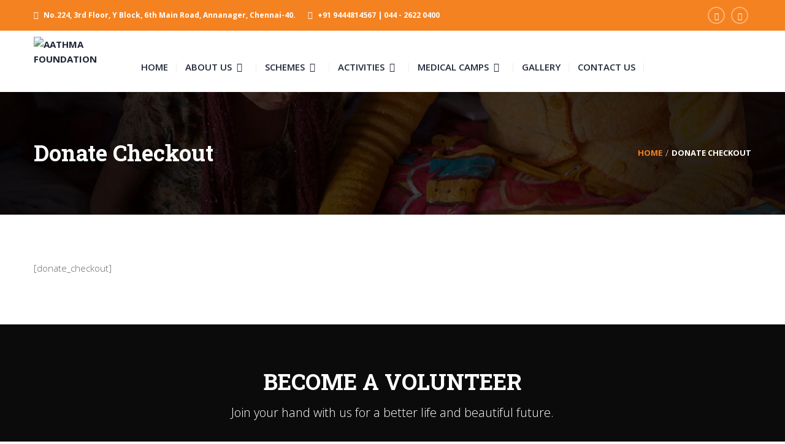

--- FILE ---
content_type: text/html; charset=UTF-8
request_url: https://aathmafoundation.org/donate-checkout-3/
body_size: 25102
content:
                                                                                                                                                                                                                                                                                                                                                                                                                                                                   <!DOCTYPE html>
<html lang="en-US" >
<head>
    <meta charset="UTF-8">
    <meta name="viewport" content="width=device-width, initial-scale=1">
    <link rel="profile" href="http://gmpg.org/xfn/11">
    <link rel="pingback" href="https://aathmafoundation.org/xmlrpc.php">
	<title>Donate Checkout &#8211; Aathma Foundation</title>
<meta name='robots' content='max-image-preview:large' />
<link rel="preload" href="http://aathmafoundation.org/wp-content/uploads/thim-fonts/opensans/memvYaGs126MiZpBA-UvWbX2vVnXBbObj2OVTSKmu0SC55K5gw.woff2" as="font" type="font/woff2" crossorigin="anonymous">
<link rel="preload" href="http://aathmafoundation.org/wp-content/uploads/thim-fonts/opensans/memvYaGs126MiZpBA-UvWbX2vVnXBbObj2OVTSumu0SC55K5gw.woff2" as="font" type="font/woff2" crossorigin="anonymous">
<link rel="preload" href="http://aathmafoundation.org/wp-content/uploads/thim-fonts/opensans/memvYaGs126MiZpBA-UvWbX2vVnXBbObj2OVTSOmu0SC55K5gw.woff2" as="font" type="font/woff2" crossorigin="anonymous">
<link rel="preload" href="http://aathmafoundation.org/wp-content/uploads/thim-fonts/opensans/memvYaGs126MiZpBA-UvWbX2vVnXBbObj2OVTSymu0SC55K5gw.woff2" as="font" type="font/woff2" crossorigin="anonymous">
<link rel="preload" href="http://aathmafoundation.org/wp-content/uploads/thim-fonts/opensans/memvYaGs126MiZpBA-UvWbX2vVnXBbObj2OVTS2mu0SC55K5gw.woff2" as="font" type="font/woff2" crossorigin="anonymous">
<link rel="preload" href="http://aathmafoundation.org/wp-content/uploads/thim-fonts/opensans/memvYaGs126MiZpBA-UvWbX2vVnXBbObj2OVTSCmu0SC55K5gw.woff2" as="font" type="font/woff2" crossorigin="anonymous">
<link rel="preload" href="http://aathmafoundation.org/wp-content/uploads/thim-fonts/opensans/memvYaGs126MiZpBA-UvWbX2vVnXBbObj2OVTSGmu0SC55K5gw.woff2" as="font" type="font/woff2" crossorigin="anonymous">
<link rel="preload" href="http://aathmafoundation.org/wp-content/uploads/thim-fonts/opensans/memvYaGs126MiZpBA-UvWbX2vVnXBbObj2OVTS-mu0SC55I.woff2" as="font" type="font/woff2" crossorigin="anonymous">
<link rel="preload" href="http://aathmafoundation.org/wp-content/uploads/thim-fonts/opensans/memvYaGs126MiZpBA-UvWbX2vVnXBbObj2OVTSKmu0SC55K5gw.woff2" as="font" type="font/woff2" crossorigin="anonymous">
<link rel="preload" href="http://aathmafoundation.org/wp-content/uploads/thim-fonts/opensans/memvYaGs126MiZpBA-UvWbX2vVnXBbObj2OVTSumu0SC55K5gw.woff2" as="font" type="font/woff2" crossorigin="anonymous">
<link rel="preload" href="http://aathmafoundation.org/wp-content/uploads/thim-fonts/opensans/memvYaGs126MiZpBA-UvWbX2vVnXBbObj2OVTSOmu0SC55K5gw.woff2" as="font" type="font/woff2" crossorigin="anonymous">
<link rel="preload" href="http://aathmafoundation.org/wp-content/uploads/thim-fonts/opensans/memvYaGs126MiZpBA-UvWbX2vVnXBbObj2OVTSymu0SC55K5gw.woff2" as="font" type="font/woff2" crossorigin="anonymous">
<link rel="preload" href="http://aathmafoundation.org/wp-content/uploads/thim-fonts/opensans/memvYaGs126MiZpBA-UvWbX2vVnXBbObj2OVTS2mu0SC55K5gw.woff2" as="font" type="font/woff2" crossorigin="anonymous">
<link rel="preload" href="http://aathmafoundation.org/wp-content/uploads/thim-fonts/opensans/memvYaGs126MiZpBA-UvWbX2vVnXBbObj2OVTSCmu0SC55K5gw.woff2" as="font" type="font/woff2" crossorigin="anonymous">
<link rel="preload" href="http://aathmafoundation.org/wp-content/uploads/thim-fonts/opensans/memvYaGs126MiZpBA-UvWbX2vVnXBbObj2OVTSGmu0SC55K5gw.woff2" as="font" type="font/woff2" crossorigin="anonymous">
<link rel="preload" href="http://aathmafoundation.org/wp-content/uploads/thim-fonts/opensans/memvYaGs126MiZpBA-UvWbX2vVnXBbObj2OVTS-mu0SC55I.woff2" as="font" type="font/woff2" crossorigin="anonymous">
<link rel="preload" href="http://aathmafoundation.org/wp-content/uploads/thim-fonts/opensans/memvYaGs126MiZpBA-UvWbX2vVnXBbObj2OVTSKmu0SC55K5gw.woff2" as="font" type="font/woff2" crossorigin="anonymous">
<link rel="preload" href="http://aathmafoundation.org/wp-content/uploads/thim-fonts/opensans/memvYaGs126MiZpBA-UvWbX2vVnXBbObj2OVTSumu0SC55K5gw.woff2" as="font" type="font/woff2" crossorigin="anonymous">
<link rel="preload" href="http://aathmafoundation.org/wp-content/uploads/thim-fonts/opensans/memvYaGs126MiZpBA-UvWbX2vVnXBbObj2OVTSOmu0SC55K5gw.woff2" as="font" type="font/woff2" crossorigin="anonymous">
<link rel="preload" href="http://aathmafoundation.org/wp-content/uploads/thim-fonts/opensans/memvYaGs126MiZpBA-UvWbX2vVnXBbObj2OVTSymu0SC55K5gw.woff2" as="font" type="font/woff2" crossorigin="anonymous">
<link rel="preload" href="http://aathmafoundation.org/wp-content/uploads/thim-fonts/opensans/memvYaGs126MiZpBA-UvWbX2vVnXBbObj2OVTS2mu0SC55K5gw.woff2" as="font" type="font/woff2" crossorigin="anonymous">
<link rel="preload" href="http://aathmafoundation.org/wp-content/uploads/thim-fonts/opensans/memvYaGs126MiZpBA-UvWbX2vVnXBbObj2OVTSCmu0SC55K5gw.woff2" as="font" type="font/woff2" crossorigin="anonymous">
<link rel="preload" href="http://aathmafoundation.org/wp-content/uploads/thim-fonts/opensans/memvYaGs126MiZpBA-UvWbX2vVnXBbObj2OVTSGmu0SC55K5gw.woff2" as="font" type="font/woff2" crossorigin="anonymous">
<link rel="preload" href="http://aathmafoundation.org/wp-content/uploads/thim-fonts/opensans/memvYaGs126MiZpBA-UvWbX2vVnXBbObj2OVTS-mu0SC55I.woff2" as="font" type="font/woff2" crossorigin="anonymous">
<link rel="preload" href="http://aathmafoundation.org/wp-content/uploads/thim-fonts/opensans/memvYaGs126MiZpBA-UvWbX2vVnXBbObj2OVTSKmu0SC55K5gw.woff2" as="font" type="font/woff2" crossorigin="anonymous">
<link rel="preload" href="http://aathmafoundation.org/wp-content/uploads/thim-fonts/opensans/memvYaGs126MiZpBA-UvWbX2vVnXBbObj2OVTSumu0SC55K5gw.woff2" as="font" type="font/woff2" crossorigin="anonymous">
<link rel="preload" href="http://aathmafoundation.org/wp-content/uploads/thim-fonts/opensans/memvYaGs126MiZpBA-UvWbX2vVnXBbObj2OVTSOmu0SC55K5gw.woff2" as="font" type="font/woff2" crossorigin="anonymous">
<link rel="preload" href="http://aathmafoundation.org/wp-content/uploads/thim-fonts/opensans/memvYaGs126MiZpBA-UvWbX2vVnXBbObj2OVTSymu0SC55K5gw.woff2" as="font" type="font/woff2" crossorigin="anonymous">
<link rel="preload" href="http://aathmafoundation.org/wp-content/uploads/thim-fonts/opensans/memvYaGs126MiZpBA-UvWbX2vVnXBbObj2OVTS2mu0SC55K5gw.woff2" as="font" type="font/woff2" crossorigin="anonymous">
<link rel="preload" href="http://aathmafoundation.org/wp-content/uploads/thim-fonts/opensans/memvYaGs126MiZpBA-UvWbX2vVnXBbObj2OVTSCmu0SC55K5gw.woff2" as="font" type="font/woff2" crossorigin="anonymous">
<link rel="preload" href="http://aathmafoundation.org/wp-content/uploads/thim-fonts/opensans/memvYaGs126MiZpBA-UvWbX2vVnXBbObj2OVTSGmu0SC55K5gw.woff2" as="font" type="font/woff2" crossorigin="anonymous">
<link rel="preload" href="http://aathmafoundation.org/wp-content/uploads/thim-fonts/opensans/memvYaGs126MiZpBA-UvWbX2vVnXBbObj2OVTS-mu0SC55I.woff2" as="font" type="font/woff2" crossorigin="anonymous">
<link rel="preload" href="http://aathmafoundation.org/wp-content/uploads/thim-fonts/roboto/KFOmCnqEu92Fr1Mu72xKKTU1Kvnz.woff2" as="font" type="font/woff2" crossorigin="anonymous">
<link rel="preload" href="http://aathmafoundation.org/wp-content/uploads/thim-fonts/roboto/KFOmCnqEu92Fr1Mu5mxKKTU1Kvnz.woff2" as="font" type="font/woff2" crossorigin="anonymous">
<link rel="preload" href="http://aathmafoundation.org/wp-content/uploads/thim-fonts/roboto/KFOmCnqEu92Fr1Mu7mxKKTU1Kvnz.woff2" as="font" type="font/woff2" crossorigin="anonymous">
<link rel="preload" href="http://aathmafoundation.org/wp-content/uploads/thim-fonts/roboto/KFOmCnqEu92Fr1Mu4WxKKTU1Kvnz.woff2" as="font" type="font/woff2" crossorigin="anonymous">
<link rel="preload" href="http://aathmafoundation.org/wp-content/uploads/thim-fonts/roboto/KFOmCnqEu92Fr1Mu7WxKKTU1Kvnz.woff2" as="font" type="font/woff2" crossorigin="anonymous">
<link rel="preload" href="http://aathmafoundation.org/wp-content/uploads/thim-fonts/roboto/KFOmCnqEu92Fr1Mu7GxKKTU1Kvnz.woff2" as="font" type="font/woff2" crossorigin="anonymous">
<link rel="preload" href="http://aathmafoundation.org/wp-content/uploads/thim-fonts/roboto/KFOmCnqEu92Fr1Mu4mxKKTU1Kg.woff2" as="font" type="font/woff2" crossorigin="anonymous">
<link rel="preload" href="http://aathmafoundation.org/wp-content/uploads/thim-fonts/robotoslab/BngMUXZYTXPIvIBgJJSb6ufA5qWr4xCCQ_k.woff2" as="font" type="font/woff2" crossorigin="anonymous">
<link rel="preload" href="http://aathmafoundation.org/wp-content/uploads/thim-fonts/robotoslab/BngMUXZYTXPIvIBgJJSb6ufJ5qWr4xCCQ_k.woff2" as="font" type="font/woff2" crossorigin="anonymous">
<link rel="preload" href="http://aathmafoundation.org/wp-content/uploads/thim-fonts/robotoslab/BngMUXZYTXPIvIBgJJSb6ufB5qWr4xCCQ_k.woff2" as="font" type="font/woff2" crossorigin="anonymous">
<link rel="preload" href="http://aathmafoundation.org/wp-content/uploads/thim-fonts/robotoslab/BngMUXZYTXPIvIBgJJSb6ufO5qWr4xCCQ_k.woff2" as="font" type="font/woff2" crossorigin="anonymous">
<link rel="preload" href="http://aathmafoundation.org/wp-content/uploads/thim-fonts/robotoslab/BngMUXZYTXPIvIBgJJSb6ufC5qWr4xCCQ_k.woff2" as="font" type="font/woff2" crossorigin="anonymous">
<link rel="preload" href="http://aathmafoundation.org/wp-content/uploads/thim-fonts/robotoslab/BngMUXZYTXPIvIBgJJSb6ufD5qWr4xCCQ_k.woff2" as="font" type="font/woff2" crossorigin="anonymous">
<link rel="preload" href="http://aathmafoundation.org/wp-content/uploads/thim-fonts/robotoslab/BngMUXZYTXPIvIBgJJSb6ufN5qWr4xCC.woff2" as="font" type="font/woff2" crossorigin="anonymous">
<link rel="preload" href="http://aathmafoundation.org/wp-content/uploads/thim-fonts/robotoslab/BngMUXZYTXPIvIBgJJSb6ufA5qWr4xCCQ_k.woff2" as="font" type="font/woff2" crossorigin="anonymous">
<link rel="preload" href="http://aathmafoundation.org/wp-content/uploads/thim-fonts/robotoslab/BngMUXZYTXPIvIBgJJSb6ufJ5qWr4xCCQ_k.woff2" as="font" type="font/woff2" crossorigin="anonymous">
<link rel="preload" href="http://aathmafoundation.org/wp-content/uploads/thim-fonts/robotoslab/BngMUXZYTXPIvIBgJJSb6ufB5qWr4xCCQ_k.woff2" as="font" type="font/woff2" crossorigin="anonymous">
<link rel="preload" href="http://aathmafoundation.org/wp-content/uploads/thim-fonts/robotoslab/BngMUXZYTXPIvIBgJJSb6ufO5qWr4xCCQ_k.woff2" as="font" type="font/woff2" crossorigin="anonymous">
<link rel="preload" href="http://aathmafoundation.org/wp-content/uploads/thim-fonts/robotoslab/BngMUXZYTXPIvIBgJJSb6ufC5qWr4xCCQ_k.woff2" as="font" type="font/woff2" crossorigin="anonymous">
<link rel="preload" href="http://aathmafoundation.org/wp-content/uploads/thim-fonts/robotoslab/BngMUXZYTXPIvIBgJJSb6ufD5qWr4xCCQ_k.woff2" as="font" type="font/woff2" crossorigin="anonymous">
<link rel="preload" href="http://aathmafoundation.org/wp-content/uploads/thim-fonts/robotoslab/BngMUXZYTXPIvIBgJJSb6ufN5qWr4xCC.woff2" as="font" type="font/woff2" crossorigin="anonymous">
<link rel="preload" href="http://aathmafoundation.org/wp-content/uploads/thim-fonts/opensans/memvYaGs126MiZpBA-UvWbX2vVnXBbObj2OVTVOmu0SC55K5gw.woff2" as="font" type="font/woff2" crossorigin="anonymous">
<link rel="preload" href="http://aathmafoundation.org/wp-content/uploads/thim-fonts/opensans/memvYaGs126MiZpBA-UvWbX2vVnXBbObj2OVTUGmu0SC55K5gw.woff2" as="font" type="font/woff2" crossorigin="anonymous">
<link rel="preload" href="http://aathmafoundation.org/wp-content/uploads/thim-fonts/opensans/memvYaGs126MiZpBA-UvWbX2vVnXBbObj2OVTVOmu0SC55K5gw.woff2" as="font" type="font/woff2" crossorigin="anonymous">
<link rel="preload" href="http://aathmafoundation.org/wp-content/uploads/thim-fonts/opensans/memvYaGs126MiZpBA-UvWbX2vVnXBbObj2OVTUGmu0SC55K5gw.woff2" as="font" type="font/woff2" crossorigin="anonymous">
<link rel="preload" href="http://aathmafoundation.org/wp-content/uploads/thim-fonts/opensans/memvYaGs126MiZpBA-UvWbX2vVnXBbObj2OVTVOmu0SC55K5gw.woff2" as="font" type="font/woff2" crossorigin="anonymous">
<link rel="preload" href="http://aathmafoundation.org/wp-content/uploads/thim-fonts/opensans/memvYaGs126MiZpBA-UvWbX2vVnXBbObj2OVTUGmu0SC55K5gw.woff2" as="font" type="font/woff2" crossorigin="anonymous">
<link rel="preload" href="http://aathmafoundation.org/wp-content/uploads/thim-fonts/opensans/memvYaGs126MiZpBA-UvWbX2vVnXBbObj2OVTVOmu0SC55K5gw.woff2" as="font" type="font/woff2" crossorigin="anonymous">
<link rel="preload" href="http://aathmafoundation.org/wp-content/uploads/thim-fonts/opensans/memvYaGs126MiZpBA-UvWbX2vVnXBbObj2OVTUGmu0SC55K5gw.woff2" as="font" type="font/woff2" crossorigin="anonymous">
<link rel="preload" href="http://aathmafoundation.org/wp-content/uploads/thim-fonts/roboto/KFO7CnqEu92Fr1ME7kSn66aGLdTylUAMa3GUBHMdazTgWw.woff2" as="font" type="font/woff2" crossorigin="anonymous">
<link rel="preload" href="http://aathmafoundation.org/wp-content/uploads/thim-fonts/roboto/KFO7CnqEu92Fr1ME7kSn66aGLdTylUAMa3iUBHMdazTgWw.woff2" as="font" type="font/woff2" crossorigin="anonymous">
<link rel="preload" href="http://aathmafoundation.org/wp-content/uploads/thim-fonts/roboto/KFO7CnqEu92Fr1ME7kSn66aGLdTylUAMa3CUBHMdazTgWw.woff2" as="font" type="font/woff2" crossorigin="anonymous">
<link rel="preload" href="http://aathmafoundation.org/wp-content/uploads/thim-fonts/roboto/KFO7CnqEu92Fr1ME7kSn66aGLdTylUAMa3-UBHMdazTgWw.woff2" as="font" type="font/woff2" crossorigin="anonymous">
<link rel="preload" href="http://aathmafoundation.org/wp-content/uploads/thim-fonts/roboto/KFO7CnqEu92Fr1ME7kSn66aGLdTylUAMawCUBHMdazTgWw.woff2" as="font" type="font/woff2" crossorigin="anonymous">
<link rel="preload" href="http://aathmafoundation.org/wp-content/uploads/thim-fonts/roboto/KFO7CnqEu92Fr1ME7kSn66aGLdTylUAMaxKUBHMdazTgWw.woff2" as="font" type="font/woff2" crossorigin="anonymous">
<link rel="preload" href="http://aathmafoundation.org/wp-content/uploads/thim-fonts/roboto/KFO7CnqEu92Fr1ME7kSn66aGLdTylUAMa3OUBHMdazTgWw.woff2" as="font" type="font/woff2" crossorigin="anonymous">
<link rel="preload" href="http://aathmafoundation.org/wp-content/uploads/thim-fonts/roboto/KFO7CnqEu92Fr1ME7kSn66aGLdTylUAMa3KUBHMdazTgWw.woff2" as="font" type="font/woff2" crossorigin="anonymous">
<link rel="preload" href="http://aathmafoundation.org/wp-content/uploads/thim-fonts/roboto/KFO7CnqEu92Fr1ME7kSn66aGLdTylUAMa3yUBHMdazQ.woff2" as="font" type="font/woff2" crossorigin="anonymous">
<link rel="preload" href="http://aathmafoundation.org/wp-content/uploads/thim-fonts/roboto/KFO7CnqEu92Fr1ME7kSn66aGLdTylUAMa3GUBHMdazTgWw.woff2" as="font" type="font/woff2" crossorigin="anonymous">
<link rel="preload" href="http://aathmafoundation.org/wp-content/uploads/thim-fonts/roboto/KFO7CnqEu92Fr1ME7kSn66aGLdTylUAMa3iUBHMdazTgWw.woff2" as="font" type="font/woff2" crossorigin="anonymous">
<link rel="preload" href="http://aathmafoundation.org/wp-content/uploads/thim-fonts/roboto/KFO7CnqEu92Fr1ME7kSn66aGLdTylUAMa3CUBHMdazTgWw.woff2" as="font" type="font/woff2" crossorigin="anonymous">
<link rel="preload" href="http://aathmafoundation.org/wp-content/uploads/thim-fonts/roboto/KFO7CnqEu92Fr1ME7kSn66aGLdTylUAMa3-UBHMdazTgWw.woff2" as="font" type="font/woff2" crossorigin="anonymous">
<link rel="preload" href="http://aathmafoundation.org/wp-content/uploads/thim-fonts/roboto/KFO7CnqEu92Fr1ME7kSn66aGLdTylUAMawCUBHMdazTgWw.woff2" as="font" type="font/woff2" crossorigin="anonymous">
<link rel="preload" href="http://aathmafoundation.org/wp-content/uploads/thim-fonts/roboto/KFO7CnqEu92Fr1ME7kSn66aGLdTylUAMaxKUBHMdazTgWw.woff2" as="font" type="font/woff2" crossorigin="anonymous">
<link rel="preload" href="http://aathmafoundation.org/wp-content/uploads/thim-fonts/roboto/KFO7CnqEu92Fr1ME7kSn66aGLdTylUAMa3OUBHMdazTgWw.woff2" as="font" type="font/woff2" crossorigin="anonymous">
<link rel="preload" href="http://aathmafoundation.org/wp-content/uploads/thim-fonts/roboto/KFO7CnqEu92Fr1ME7kSn66aGLdTylUAMa3KUBHMdazTgWw.woff2" as="font" type="font/woff2" crossorigin="anonymous">
<link rel="preload" href="http://aathmafoundation.org/wp-content/uploads/thim-fonts/roboto/KFO7CnqEu92Fr1ME7kSn66aGLdTylUAMa3yUBHMdazQ.woff2" as="font" type="font/woff2" crossorigin="anonymous"><link rel="alternate" type="application/rss+xml" title="Aathma Foundation &raquo; Feed" href="https://aathmafoundation.org/feed/" />
<link rel="alternate" type="application/rss+xml" title="Aathma Foundation &raquo; Comments Feed" href="https://aathmafoundation.org/comments/feed/" />
<script type="text/javascript">
window._wpemojiSettings = {"baseUrl":"https:\/\/s.w.org\/images\/core\/emoji\/14.0.0\/72x72\/","ext":".png","svgUrl":"https:\/\/s.w.org\/images\/core\/emoji\/14.0.0\/svg\/","svgExt":".svg","source":{"concatemoji":"https:\/\/aathmafoundation.org\/wp-includes\/js\/wp-emoji-release.min.js?ver=6.3.1"}};
/*! This file is auto-generated */
!function(i,n){var o,s,e;function c(e){try{var t={supportTests:e,timestamp:(new Date).valueOf()};sessionStorage.setItem(o,JSON.stringify(t))}catch(e){}}function p(e,t,n){e.clearRect(0,0,e.canvas.width,e.canvas.height),e.fillText(t,0,0);var t=new Uint32Array(e.getImageData(0,0,e.canvas.width,e.canvas.height).data),r=(e.clearRect(0,0,e.canvas.width,e.canvas.height),e.fillText(n,0,0),new Uint32Array(e.getImageData(0,0,e.canvas.width,e.canvas.height).data));return t.every(function(e,t){return e===r[t]})}function u(e,t,n){switch(t){case"flag":return n(e,"\ud83c\udff3\ufe0f\u200d\u26a7\ufe0f","\ud83c\udff3\ufe0f\u200b\u26a7\ufe0f")?!1:!n(e,"\ud83c\uddfa\ud83c\uddf3","\ud83c\uddfa\u200b\ud83c\uddf3")&&!n(e,"\ud83c\udff4\udb40\udc67\udb40\udc62\udb40\udc65\udb40\udc6e\udb40\udc67\udb40\udc7f","\ud83c\udff4\u200b\udb40\udc67\u200b\udb40\udc62\u200b\udb40\udc65\u200b\udb40\udc6e\u200b\udb40\udc67\u200b\udb40\udc7f");case"emoji":return!n(e,"\ud83e\udef1\ud83c\udffb\u200d\ud83e\udef2\ud83c\udfff","\ud83e\udef1\ud83c\udffb\u200b\ud83e\udef2\ud83c\udfff")}return!1}function f(e,t,n){var r="undefined"!=typeof WorkerGlobalScope&&self instanceof WorkerGlobalScope?new OffscreenCanvas(300,150):i.createElement("canvas"),a=r.getContext("2d",{willReadFrequently:!0}),o=(a.textBaseline="top",a.font="600 32px Arial",{});return e.forEach(function(e){o[e]=t(a,e,n)}),o}function t(e){var t=i.createElement("script");t.src=e,t.defer=!0,i.head.appendChild(t)}"undefined"!=typeof Promise&&(o="wpEmojiSettingsSupports",s=["flag","emoji"],n.supports={everything:!0,everythingExceptFlag:!0},e=new Promise(function(e){i.addEventListener("DOMContentLoaded",e,{once:!0})}),new Promise(function(t){var n=function(){try{var e=JSON.parse(sessionStorage.getItem(o));if("object"==typeof e&&"number"==typeof e.timestamp&&(new Date).valueOf()<e.timestamp+604800&&"object"==typeof e.supportTests)return e.supportTests}catch(e){}return null}();if(!n){if("undefined"!=typeof Worker&&"undefined"!=typeof OffscreenCanvas&&"undefined"!=typeof URL&&URL.createObjectURL&&"undefined"!=typeof Blob)try{var e="postMessage("+f.toString()+"("+[JSON.stringify(s),u.toString(),p.toString()].join(",")+"));",r=new Blob([e],{type:"text/javascript"}),a=new Worker(URL.createObjectURL(r),{name:"wpTestEmojiSupports"});return void(a.onmessage=function(e){c(n=e.data),a.terminate(),t(n)})}catch(e){}c(n=f(s,u,p))}t(n)}).then(function(e){for(var t in e)n.supports[t]=e[t],n.supports.everything=n.supports.everything&&n.supports[t],"flag"!==t&&(n.supports.everythingExceptFlag=n.supports.everythingExceptFlag&&n.supports[t]);n.supports.everythingExceptFlag=n.supports.everythingExceptFlag&&!n.supports.flag,n.DOMReady=!1,n.readyCallback=function(){n.DOMReady=!0}}).then(function(){return e}).then(function(){var e;n.supports.everything||(n.readyCallback(),(e=n.source||{}).concatemoji?t(e.concatemoji):e.wpemoji&&e.twemoji&&(t(e.twemoji),t(e.wpemoji)))}))}((window,document),window._wpemojiSettings);
</script>
<style type="text/css">
img.wp-smiley,
img.emoji {
	display: inline !important;
	border: none !important;
	box-shadow: none !important;
	height: 1em !important;
	width: 1em !important;
	margin: 0 0.07em !important;
	vertical-align: -0.1em !important;
	background: none !important;
	padding: 0 !important;
}
</style>
	
<link rel='stylesheet' id='wp-block-library-css' href='https://aathmafoundation.org/wp-includes/css/dist/block-library/style.min.css?ver=6.3.1' type='text/css' media='all' />
<style id='wp-block-library-theme-inline-css' type='text/css'>
.wp-block-audio figcaption{color:#555;font-size:13px;text-align:center}.is-dark-theme .wp-block-audio figcaption{color:hsla(0,0%,100%,.65)}.wp-block-audio{margin:0 0 1em}.wp-block-code{border:1px solid #ccc;border-radius:4px;font-family:Menlo,Consolas,monaco,monospace;padding:.8em 1em}.wp-block-embed figcaption{color:#555;font-size:13px;text-align:center}.is-dark-theme .wp-block-embed figcaption{color:hsla(0,0%,100%,.65)}.wp-block-embed{margin:0 0 1em}.blocks-gallery-caption{color:#555;font-size:13px;text-align:center}.is-dark-theme .blocks-gallery-caption{color:hsla(0,0%,100%,.65)}.wp-block-image figcaption{color:#555;font-size:13px;text-align:center}.is-dark-theme .wp-block-image figcaption{color:hsla(0,0%,100%,.65)}.wp-block-image{margin:0 0 1em}.wp-block-pullquote{border-bottom:4px solid;border-top:4px solid;color:currentColor;margin-bottom:1.75em}.wp-block-pullquote cite,.wp-block-pullquote footer,.wp-block-pullquote__citation{color:currentColor;font-size:.8125em;font-style:normal;text-transform:uppercase}.wp-block-quote{border-left:.25em solid;margin:0 0 1.75em;padding-left:1em}.wp-block-quote cite,.wp-block-quote footer{color:currentColor;font-size:.8125em;font-style:normal;position:relative}.wp-block-quote.has-text-align-right{border-left:none;border-right:.25em solid;padding-left:0;padding-right:1em}.wp-block-quote.has-text-align-center{border:none;padding-left:0}.wp-block-quote.is-large,.wp-block-quote.is-style-large,.wp-block-quote.is-style-plain{border:none}.wp-block-search .wp-block-search__label{font-weight:700}.wp-block-search__button{border:1px solid #ccc;padding:.375em .625em}:where(.wp-block-group.has-background){padding:1.25em 2.375em}.wp-block-separator.has-css-opacity{opacity:.4}.wp-block-separator{border:none;border-bottom:2px solid;margin-left:auto;margin-right:auto}.wp-block-separator.has-alpha-channel-opacity{opacity:1}.wp-block-separator:not(.is-style-wide):not(.is-style-dots){width:100px}.wp-block-separator.has-background:not(.is-style-dots){border-bottom:none;height:1px}.wp-block-separator.has-background:not(.is-style-wide):not(.is-style-dots){height:2px}.wp-block-table{margin:0 0 1em}.wp-block-table td,.wp-block-table th{word-break:normal}.wp-block-table figcaption{color:#555;font-size:13px;text-align:center}.is-dark-theme .wp-block-table figcaption{color:hsla(0,0%,100%,.65)}.wp-block-video figcaption{color:#555;font-size:13px;text-align:center}.is-dark-theme .wp-block-video figcaption{color:hsla(0,0%,100%,.65)}.wp-block-video{margin:0 0 1em}.wp-block-template-part.has-background{margin-bottom:0;margin-top:0;padding:1.25em 2.375em}
</style>
<style id='classic-theme-styles-inline-css' type='text/css'>
/*! This file is auto-generated */
.wp-block-button__link{color:#fff;background-color:#32373c;border-radius:9999px;box-shadow:none;text-decoration:none;padding:calc(.667em + 2px) calc(1.333em + 2px);font-size:1.125em}.wp-block-file__button{background:#32373c;color:#fff;text-decoration:none}
</style>
<style id='global-styles-inline-css' type='text/css'>
body{--wp--preset--color--black: #000000;--wp--preset--color--cyan-bluish-gray: #abb8c3;--wp--preset--color--white: #ffffff;--wp--preset--color--pale-pink: #f78da7;--wp--preset--color--vivid-red: #cf2e2e;--wp--preset--color--luminous-vivid-orange: #ff6900;--wp--preset--color--luminous-vivid-amber: #fcb900;--wp--preset--color--light-green-cyan: #7bdcb5;--wp--preset--color--vivid-green-cyan: #00d084;--wp--preset--color--pale-cyan-blue: #8ed1fc;--wp--preset--color--vivid-cyan-blue: #0693e3;--wp--preset--color--vivid-purple: #9b51e0;--wp--preset--color--primary: #f8b864;--wp--preset--color--title: #333333;--wp--preset--color--sub-title: #666666;--wp--preset--color--border-input: #dddddd;--wp--preset--gradient--vivid-cyan-blue-to-vivid-purple: linear-gradient(135deg,rgba(6,147,227,1) 0%,rgb(155,81,224) 100%);--wp--preset--gradient--light-green-cyan-to-vivid-green-cyan: linear-gradient(135deg,rgb(122,220,180) 0%,rgb(0,208,130) 100%);--wp--preset--gradient--luminous-vivid-amber-to-luminous-vivid-orange: linear-gradient(135deg,rgba(252,185,0,1) 0%,rgba(255,105,0,1) 100%);--wp--preset--gradient--luminous-vivid-orange-to-vivid-red: linear-gradient(135deg,rgba(255,105,0,1) 0%,rgb(207,46,46) 100%);--wp--preset--gradient--very-light-gray-to-cyan-bluish-gray: linear-gradient(135deg,rgb(238,238,238) 0%,rgb(169,184,195) 100%);--wp--preset--gradient--cool-to-warm-spectrum: linear-gradient(135deg,rgb(74,234,220) 0%,rgb(151,120,209) 20%,rgb(207,42,186) 40%,rgb(238,44,130) 60%,rgb(251,105,98) 80%,rgb(254,248,76) 100%);--wp--preset--gradient--blush-light-purple: linear-gradient(135deg,rgb(255,206,236) 0%,rgb(152,150,240) 100%);--wp--preset--gradient--blush-bordeaux: linear-gradient(135deg,rgb(254,205,165) 0%,rgb(254,45,45) 50%,rgb(107,0,62) 100%);--wp--preset--gradient--luminous-dusk: linear-gradient(135deg,rgb(255,203,112) 0%,rgb(199,81,192) 50%,rgb(65,88,208) 100%);--wp--preset--gradient--pale-ocean: linear-gradient(135deg,rgb(255,245,203) 0%,rgb(182,227,212) 50%,rgb(51,167,181) 100%);--wp--preset--gradient--electric-grass: linear-gradient(135deg,rgb(202,248,128) 0%,rgb(113,206,126) 100%);--wp--preset--gradient--midnight: linear-gradient(135deg,rgb(2,3,129) 0%,rgb(40,116,252) 100%);--wp--preset--font-size--small: 13px;--wp--preset--font-size--medium: 20px;--wp--preset--font-size--large: 28px;--wp--preset--font-size--x-large: 42px;--wp--preset--font-size--normal: 15px;--wp--preset--font-size--huge: 36px;--wp--preset--spacing--20: 0.44rem;--wp--preset--spacing--30: 0.67rem;--wp--preset--spacing--40: 1rem;--wp--preset--spacing--50: 1.5rem;--wp--preset--spacing--60: 2.25rem;--wp--preset--spacing--70: 3.38rem;--wp--preset--spacing--80: 5.06rem;--wp--preset--shadow--natural: 6px 6px 9px rgba(0, 0, 0, 0.2);--wp--preset--shadow--deep: 12px 12px 50px rgba(0, 0, 0, 0.4);--wp--preset--shadow--sharp: 6px 6px 0px rgba(0, 0, 0, 0.2);--wp--preset--shadow--outlined: 6px 6px 0px -3px rgba(255, 255, 255, 1), 6px 6px rgba(0, 0, 0, 1);--wp--preset--shadow--crisp: 6px 6px 0px rgba(0, 0, 0, 1);}:where(.is-layout-flex){gap: 0.5em;}:where(.is-layout-grid){gap: 0.5em;}body .is-layout-flow > .alignleft{float: left;margin-inline-start: 0;margin-inline-end: 2em;}body .is-layout-flow > .alignright{float: right;margin-inline-start: 2em;margin-inline-end: 0;}body .is-layout-flow > .aligncenter{margin-left: auto !important;margin-right: auto !important;}body .is-layout-constrained > .alignleft{float: left;margin-inline-start: 0;margin-inline-end: 2em;}body .is-layout-constrained > .alignright{float: right;margin-inline-start: 2em;margin-inline-end: 0;}body .is-layout-constrained > .aligncenter{margin-left: auto !important;margin-right: auto !important;}body .is-layout-constrained > :where(:not(.alignleft):not(.alignright):not(.alignfull)){max-width: var(--wp--style--global--content-size);margin-left: auto !important;margin-right: auto !important;}body .is-layout-constrained > .alignwide{max-width: var(--wp--style--global--wide-size);}body .is-layout-flex{display: flex;}body .is-layout-flex{flex-wrap: wrap;align-items: center;}body .is-layout-flex > *{margin: 0;}body .is-layout-grid{display: grid;}body .is-layout-grid > *{margin: 0;}:where(.wp-block-columns.is-layout-flex){gap: 2em;}:where(.wp-block-columns.is-layout-grid){gap: 2em;}:where(.wp-block-post-template.is-layout-flex){gap: 1.25em;}:where(.wp-block-post-template.is-layout-grid){gap: 1.25em;}.has-black-color{color: var(--wp--preset--color--black) !important;}.has-cyan-bluish-gray-color{color: var(--wp--preset--color--cyan-bluish-gray) !important;}.has-white-color{color: var(--wp--preset--color--white) !important;}.has-pale-pink-color{color: var(--wp--preset--color--pale-pink) !important;}.has-vivid-red-color{color: var(--wp--preset--color--vivid-red) !important;}.has-luminous-vivid-orange-color{color: var(--wp--preset--color--luminous-vivid-orange) !important;}.has-luminous-vivid-amber-color{color: var(--wp--preset--color--luminous-vivid-amber) !important;}.has-light-green-cyan-color{color: var(--wp--preset--color--light-green-cyan) !important;}.has-vivid-green-cyan-color{color: var(--wp--preset--color--vivid-green-cyan) !important;}.has-pale-cyan-blue-color{color: var(--wp--preset--color--pale-cyan-blue) !important;}.has-vivid-cyan-blue-color{color: var(--wp--preset--color--vivid-cyan-blue) !important;}.has-vivid-purple-color{color: var(--wp--preset--color--vivid-purple) !important;}.has-black-background-color{background-color: var(--wp--preset--color--black) !important;}.has-cyan-bluish-gray-background-color{background-color: var(--wp--preset--color--cyan-bluish-gray) !important;}.has-white-background-color{background-color: var(--wp--preset--color--white) !important;}.has-pale-pink-background-color{background-color: var(--wp--preset--color--pale-pink) !important;}.has-vivid-red-background-color{background-color: var(--wp--preset--color--vivid-red) !important;}.has-luminous-vivid-orange-background-color{background-color: var(--wp--preset--color--luminous-vivid-orange) !important;}.has-luminous-vivid-amber-background-color{background-color: var(--wp--preset--color--luminous-vivid-amber) !important;}.has-light-green-cyan-background-color{background-color: var(--wp--preset--color--light-green-cyan) !important;}.has-vivid-green-cyan-background-color{background-color: var(--wp--preset--color--vivid-green-cyan) !important;}.has-pale-cyan-blue-background-color{background-color: var(--wp--preset--color--pale-cyan-blue) !important;}.has-vivid-cyan-blue-background-color{background-color: var(--wp--preset--color--vivid-cyan-blue) !important;}.has-vivid-purple-background-color{background-color: var(--wp--preset--color--vivid-purple) !important;}.has-black-border-color{border-color: var(--wp--preset--color--black) !important;}.has-cyan-bluish-gray-border-color{border-color: var(--wp--preset--color--cyan-bluish-gray) !important;}.has-white-border-color{border-color: var(--wp--preset--color--white) !important;}.has-pale-pink-border-color{border-color: var(--wp--preset--color--pale-pink) !important;}.has-vivid-red-border-color{border-color: var(--wp--preset--color--vivid-red) !important;}.has-luminous-vivid-orange-border-color{border-color: var(--wp--preset--color--luminous-vivid-orange) !important;}.has-luminous-vivid-amber-border-color{border-color: var(--wp--preset--color--luminous-vivid-amber) !important;}.has-light-green-cyan-border-color{border-color: var(--wp--preset--color--light-green-cyan) !important;}.has-vivid-green-cyan-border-color{border-color: var(--wp--preset--color--vivid-green-cyan) !important;}.has-pale-cyan-blue-border-color{border-color: var(--wp--preset--color--pale-cyan-blue) !important;}.has-vivid-cyan-blue-border-color{border-color: var(--wp--preset--color--vivid-cyan-blue) !important;}.has-vivid-purple-border-color{border-color: var(--wp--preset--color--vivid-purple) !important;}.has-vivid-cyan-blue-to-vivid-purple-gradient-background{background: var(--wp--preset--gradient--vivid-cyan-blue-to-vivid-purple) !important;}.has-light-green-cyan-to-vivid-green-cyan-gradient-background{background: var(--wp--preset--gradient--light-green-cyan-to-vivid-green-cyan) !important;}.has-luminous-vivid-amber-to-luminous-vivid-orange-gradient-background{background: var(--wp--preset--gradient--luminous-vivid-amber-to-luminous-vivid-orange) !important;}.has-luminous-vivid-orange-to-vivid-red-gradient-background{background: var(--wp--preset--gradient--luminous-vivid-orange-to-vivid-red) !important;}.has-very-light-gray-to-cyan-bluish-gray-gradient-background{background: var(--wp--preset--gradient--very-light-gray-to-cyan-bluish-gray) !important;}.has-cool-to-warm-spectrum-gradient-background{background: var(--wp--preset--gradient--cool-to-warm-spectrum) !important;}.has-blush-light-purple-gradient-background{background: var(--wp--preset--gradient--blush-light-purple) !important;}.has-blush-bordeaux-gradient-background{background: var(--wp--preset--gradient--blush-bordeaux) !important;}.has-luminous-dusk-gradient-background{background: var(--wp--preset--gradient--luminous-dusk) !important;}.has-pale-ocean-gradient-background{background: var(--wp--preset--gradient--pale-ocean) !important;}.has-electric-grass-gradient-background{background: var(--wp--preset--gradient--electric-grass) !important;}.has-midnight-gradient-background{background: var(--wp--preset--gradient--midnight) !important;}.has-small-font-size{font-size: var(--wp--preset--font-size--small) !important;}.has-medium-font-size{font-size: var(--wp--preset--font-size--medium) !important;}.has-large-font-size{font-size: var(--wp--preset--font-size--large) !important;}.has-x-large-font-size{font-size: var(--wp--preset--font-size--x-large) !important;}
.wp-block-navigation a:where(:not(.wp-element-button)){color: inherit;}
:where(.wp-block-post-template.is-layout-flex){gap: 1.25em;}:where(.wp-block-post-template.is-layout-grid){gap: 1.25em;}
:where(.wp-block-columns.is-layout-flex){gap: 2em;}:where(.wp-block-columns.is-layout-grid){gap: 2em;}
.wp-block-pullquote{font-size: 1.5em;line-height: 1.6;}
</style>
<link rel='stylesheet' id='pure-css-css' href='https://aathmafoundation.org/wp-content/plugins/cf7-views/assets/css/pure-min.css?ver=6.3.1' type='text/css' media='all' />
<link rel='stylesheet' id='pure-grid-css-css' href='https://aathmafoundation.org/wp-content/plugins/cf7-views/assets/css/grids-responsive-min.css?ver=6.3.1' type='text/css' media='all' />
<link rel='stylesheet' id='cf7-views-front-css' href='https://aathmafoundation.org/wp-content/plugins/cf7-views/assets/css/cf7-views-display.css?ver=6.3.1' type='text/css' media='all' />
<link rel='stylesheet' id='contact-form-7-css' href='https://aathmafoundation.org/wp-content/plugins/contact-form-7/includes/css/styles.css?ver=5.8.1' type='text/css' media='all' />
<link rel='stylesheet' id='thim-style-css' href='https://aathmafoundation.org/wp-content/themes/charitywp/style.css?ver=3.4.6' type='text/css' media='all' />
<link rel='stylesheet' id='jquery-ui-smoothness-css' href='https://aathmafoundation.org/wp-content/plugins/contact-form-7/includes/js/jquery-ui/themes/smoothness/jquery-ui.min.css?ver=1.12.1' type='text/css' media='screen' />
<link rel='stylesheet' id='thim-style-options-css' href='http://aathmafoundation.org/wp-content/uploads/tc_stylesheets/charitywp.1669038946.css?ver=6.3.1' type='text/css' media='all' />
<!--n2css--><script type='text/javascript' src='https://aathmafoundation.org/wp-includes/js/jquery/jquery.min.js?ver=3.7.0' id='jquery-core-js'></script>
<script type='text/javascript' src='https://aathmafoundation.org/wp-includes/js/jquery/jquery-migrate.min.js?ver=3.4.1' id='jquery-migrate-js'></script>
<script type='text/javascript' src='https://aathmafoundation.org/wp-content/plugins/sticky-menu-or-anything-on-scroll/assets/js/jq-sticky-anything.min.js?ver=2.1.1' id='stickyAnythingLib-js'></script>
<script type='text/javascript' id='siteorigin-panels-front-styles-js-extra'>
/* <![CDATA[ */
var panelsStyles = {"fullContainer":"body","stretchRows":"1"};
/* ]]> */
</script>
<script type='text/javascript' src='https://aathmafoundation.org/wp-content/plugins/siteorigin-panels/js/styling.min.js?ver=2.26.1' id='siteorigin-panels-front-styles-js'></script>
<link rel="https://api.w.org/" href="https://aathmafoundation.org/wp-json/" /><link rel="alternate" type="application/json" href="https://aathmafoundation.org/wp-json/wp/v2/pages/5456" /><link rel="EditURI" type="application/rsd+xml" title="RSD" href="https://aathmafoundation.org/xmlrpc.php?rsd" />
<meta name="generator" content="WordPress 6.3.1" />
<link rel="canonical" href="https://aathmafoundation.org/donate-checkout-3/" />
<link rel='shortlink' href='https://aathmafoundation.org/?p=5456' />
<link rel="alternate" type="application/json+oembed" href="https://aathmafoundation.org/wp-json/oembed/1.0/embed?url=https%3A%2F%2Faathmafoundation.org%2Fdonate-checkout-3%2F" />
<link rel="alternate" type="text/xml+oembed" href="https://aathmafoundation.org/wp-json/oembed/1.0/embed?url=https%3A%2F%2Faathmafoundation.org%2Fdonate-checkout-3%2F&#038;format=xml" />
            <script type="text/javascript">
                function tc_insert_internal_css(css) {
                    var tc_style = document.createElement("style");
                    tc_style.type = "text/css";
                    tc_style.setAttribute('data-type', 'tc-internal-css');
                    var tc_style_content = document.createTextNode(css);
                    tc_style.appendChild(tc_style_content);
                    document.head.appendChild(tc_style);
                }
            </script>
			<link rel="icon" href="https://aathmafoundation.org/wp-content/uploads/2021/08/fav-32x32.png" sizes="32x32" />
<link rel="icon" href="https://aathmafoundation.org/wp-content/uploads/2021/08/fav.png" sizes="192x192" />
<link rel="apple-touch-icon" href="https://aathmafoundation.org/wp-content/uploads/2021/08/fav.png" />
<meta name="msapplication-TileImage" content="https://aathmafoundation.org/wp-content/uploads/2021/08/fav.png" />
		<style type="text/css" id="wp-custom-css">
			.thim_header_style2 header.site-header .thim-logo {
	padding-top: 10px !important;
	padding-bottom: 10px !important;
}
.thim-logo a img{
	width: 95px !important;
}
.thim_header_custom_style.thim_header_style2 header.site-header .thim-menu {
    height: 80px;
    margin-top: 20px;
}
#pl-w58f41f4301cb8 .so-panel {
    margin-bottom: 0px !important;
}
footer .widget a {
    font-weight: 600;
    color: #999;
}
footer .widget a:hover {
    color: #f58220;
}

.thim-button.style3, #back-to-top, .thim-button.style3, .donate_counter_percent {
    background-color: #f58220 !important;
}
#mapsec img
{
	width: 220px
}
footer .text-copyright {
    line-height: 54px;
    font-weight: 400;
}
footer .widget a {
    font-weight: 400;
    color: #999;
}
.toolbar-sidebar {
    background-color: #f58220 !important;
    color: #fff;
}
#pl-gb5625-610f9c4dcf396 .so-panel {
    margin-bottom: 5px;
}
.thim-heading .sc-heading {
    padding-top: 10px;
    padding-bottom: 10px; 
}
.thim-gallery .gallery-wrapper .gallery-pagination .inner-nav a.jp-current {
    cursor: auto;
    display: none;
}
.archive-content article .thumbnail img {
    width: 100%;
}
.thim-about-author{
	display:none;
}.wpcf7-file {
    border: none!important;
	color:#000;}
.thim_header_style2 header.site-header .main-menu .navbar-nav>.menu-item>a>span {
    padding: 3px 14px;
}
.sub-id{
	display:none;
}
#pl-w61151b35e7464 .so-panel {
    margin-bottom:10px!important; 
}.widget_button{
	margin-bottom: 5px;
}
.list-post-style3 .media img {width:100%;}
.splash-button-area .splash-button {margin-top:250px!important;}
.acti{
	sbox-shadow: 0 -5px 3px -3px #fa6000, 0 5px 3px -3px #fa6000;
	 box-shadow: 0 0 5px 5px #fa6000;
	sbox-shadow: 0.5rem 0.5rem #fa6000, -0.5rem -0.5rem #326eb2;
}
@media only screen and (min-width: 1024px){
.pum-container.pum-responsive.pum-responsive-medium {
    margin-left: -30%;
    width: 60%;
    height: 80%;
	}}

.thim-overlay {
    border-radius: 15px;
		margin-right: 12px;
}

.thim-box .inner .media img {
    border-radius: 15px;
		width : 96%;
}

.list-post-style3 .media img {;
    border-radius: 15px;
}

.thim-portfolio .portfolios .portfolio .inner .media img {
    border-radius: 15px;
}

.so-widget-sow-post-carousel .sow-carousel-wrapper .sow-carousel-items .sow-carousel-item .sow-carousel-thumbnail a, .so-widget-sow-post-carousel .sow-carousel-wrapper .sow-carousel-items .sow-carousel-item .sow-carousel-thumbnail a span.overlay {
    border-radius: 15px;
}

.thim-single-image.effect-hover .wrapper-image .single-image img {
    border-radius: 15px;
}

.thim-single-image.effect-hover .wrapper-image .single-image img {
    border-radius: 15px;
}

.archive-content article .thumbnail img {
    border-radius: 15px;
}

img {
    border-radius: 15px;
}
.thim-menu .main-menu .menu-item-has-children .sub-menu {
	min-width:240px!important;
}
rs-slide {
    display: block;
    visibility: hidden;
	width: 100%!important;}
@media screen and (min-width: 600px){
	#mbl{
		display:none;
	}
}
@media screen and (max-width: 600px){
	.menu-info-container, .menu-link-container{
		text-align:center;
	}
	#mbl{
		text-align:center;
	}
	.wp-image-5960,#mapsec img {
		display:block;
		margin:0 auto!important;
	}
	#panel-w62fb50317f3ff-0-1-0> .panel-widget-style, #panel-w62fb50317f3ff-0-2-0> .panel-widget-style , footer h3.widget-title{
		text-align:center!important;
	}
	#toolbar-sidebar-list1-address {
		display:none!important;
	}
	#pgc-w6358d9aa10d1d-0-0 {
    margin-bottom: 1px!important;
}
}
.wp-image-9332,.wp-image-9333 {
	display:block;
	margin:0 auto;
}		</style>
		<style id="thim-customizer-inline-styles">/* cyrillic-ext */
@font-face {
  font-family: 'Open Sans';
  font-style: normal;
  font-weight: 300;
  font-stretch: 100%;
  font-display: swap;
  src: url(https://fonts.gstatic.com/s/opensans/v44/memvYaGs126MiZpBA-UvWbX2vVnXBbObj2OVTSKmu0SC55K5gw.woff2) format('woff2');
  unicode-range: U+0460-052F, U+1C80-1C8A, U+20B4, U+2DE0-2DFF, U+A640-A69F, U+FE2E-FE2F;
}
/* cyrillic */
@font-face {
  font-family: 'Open Sans';
  font-style: normal;
  font-weight: 300;
  font-stretch: 100%;
  font-display: swap;
  src: url(https://fonts.gstatic.com/s/opensans/v44/memvYaGs126MiZpBA-UvWbX2vVnXBbObj2OVTSumu0SC55K5gw.woff2) format('woff2');
  unicode-range: U+0301, U+0400-045F, U+0490-0491, U+04B0-04B1, U+2116;
}
/* greek-ext */
@font-face {
  font-family: 'Open Sans';
  font-style: normal;
  font-weight: 300;
  font-stretch: 100%;
  font-display: swap;
  src: url(https://fonts.gstatic.com/s/opensans/v44/memvYaGs126MiZpBA-UvWbX2vVnXBbObj2OVTSOmu0SC55K5gw.woff2) format('woff2');
  unicode-range: U+1F00-1FFF;
}
/* greek */
@font-face {
  font-family: 'Open Sans';
  font-style: normal;
  font-weight: 300;
  font-stretch: 100%;
  font-display: swap;
  src: url(https://fonts.gstatic.com/s/opensans/v44/memvYaGs126MiZpBA-UvWbX2vVnXBbObj2OVTSymu0SC55K5gw.woff2) format('woff2');
  unicode-range: U+0370-0377, U+037A-037F, U+0384-038A, U+038C, U+038E-03A1, U+03A3-03FF;
}
/* hebrew */
@font-face {
  font-family: 'Open Sans';
  font-style: normal;
  font-weight: 300;
  font-stretch: 100%;
  font-display: swap;
  src: url(https://fonts.gstatic.com/s/opensans/v44/memvYaGs126MiZpBA-UvWbX2vVnXBbObj2OVTS2mu0SC55K5gw.woff2) format('woff2');
  unicode-range: U+0307-0308, U+0590-05FF, U+200C-2010, U+20AA, U+25CC, U+FB1D-FB4F;
}
/* math */
@font-face {
  font-family: 'Open Sans';
  font-style: normal;
  font-weight: 300;
  font-stretch: 100%;
  font-display: swap;
  src: url(https://fonts.gstatic.com/s/opensans/v44/memvYaGs126MiZpBA-UvWbX2vVnXBbObj2OVTVOmu0SC55K5gw.woff2) format('woff2');
  unicode-range: U+0302-0303, U+0305, U+0307-0308, U+0310, U+0312, U+0315, U+031A, U+0326-0327, U+032C, U+032F-0330, U+0332-0333, U+0338, U+033A, U+0346, U+034D, U+0391-03A1, U+03A3-03A9, U+03B1-03C9, U+03D1, U+03D5-03D6, U+03F0-03F1, U+03F4-03F5, U+2016-2017, U+2034-2038, U+203C, U+2040, U+2043, U+2047, U+2050, U+2057, U+205F, U+2070-2071, U+2074-208E, U+2090-209C, U+20D0-20DC, U+20E1, U+20E5-20EF, U+2100-2112, U+2114-2115, U+2117-2121, U+2123-214F, U+2190, U+2192, U+2194-21AE, U+21B0-21E5, U+21F1-21F2, U+21F4-2211, U+2213-2214, U+2216-22FF, U+2308-230B, U+2310, U+2319, U+231C-2321, U+2336-237A, U+237C, U+2395, U+239B-23B7, U+23D0, U+23DC-23E1, U+2474-2475, U+25AF, U+25B3, U+25B7, U+25BD, U+25C1, U+25CA, U+25CC, U+25FB, U+266D-266F, U+27C0-27FF, U+2900-2AFF, U+2B0E-2B11, U+2B30-2B4C, U+2BFE, U+3030, U+FF5B, U+FF5D, U+1D400-1D7FF, U+1EE00-1EEFF;
}
/* symbols */
@font-face {
  font-family: 'Open Sans';
  font-style: normal;
  font-weight: 300;
  font-stretch: 100%;
  font-display: swap;
  src: url(https://fonts.gstatic.com/s/opensans/v44/memvYaGs126MiZpBA-UvWbX2vVnXBbObj2OVTUGmu0SC55K5gw.woff2) format('woff2');
  unicode-range: U+0001-000C, U+000E-001F, U+007F-009F, U+20DD-20E0, U+20E2-20E4, U+2150-218F, U+2190, U+2192, U+2194-2199, U+21AF, U+21E6-21F0, U+21F3, U+2218-2219, U+2299, U+22C4-22C6, U+2300-243F, U+2440-244A, U+2460-24FF, U+25A0-27BF, U+2800-28FF, U+2921-2922, U+2981, U+29BF, U+29EB, U+2B00-2BFF, U+4DC0-4DFF, U+FFF9-FFFB, U+10140-1018E, U+10190-1019C, U+101A0, U+101D0-101FD, U+102E0-102FB, U+10E60-10E7E, U+1D2C0-1D2D3, U+1D2E0-1D37F, U+1F000-1F0FF, U+1F100-1F1AD, U+1F1E6-1F1FF, U+1F30D-1F30F, U+1F315, U+1F31C, U+1F31E, U+1F320-1F32C, U+1F336, U+1F378, U+1F37D, U+1F382, U+1F393-1F39F, U+1F3A7-1F3A8, U+1F3AC-1F3AF, U+1F3C2, U+1F3C4-1F3C6, U+1F3CA-1F3CE, U+1F3D4-1F3E0, U+1F3ED, U+1F3F1-1F3F3, U+1F3F5-1F3F7, U+1F408, U+1F415, U+1F41F, U+1F426, U+1F43F, U+1F441-1F442, U+1F444, U+1F446-1F449, U+1F44C-1F44E, U+1F453, U+1F46A, U+1F47D, U+1F4A3, U+1F4B0, U+1F4B3, U+1F4B9, U+1F4BB, U+1F4BF, U+1F4C8-1F4CB, U+1F4D6, U+1F4DA, U+1F4DF, U+1F4E3-1F4E6, U+1F4EA-1F4ED, U+1F4F7, U+1F4F9-1F4FB, U+1F4FD-1F4FE, U+1F503, U+1F507-1F50B, U+1F50D, U+1F512-1F513, U+1F53E-1F54A, U+1F54F-1F5FA, U+1F610, U+1F650-1F67F, U+1F687, U+1F68D, U+1F691, U+1F694, U+1F698, U+1F6AD, U+1F6B2, U+1F6B9-1F6BA, U+1F6BC, U+1F6C6-1F6CF, U+1F6D3-1F6D7, U+1F6E0-1F6EA, U+1F6F0-1F6F3, U+1F6F7-1F6FC, U+1F700-1F7FF, U+1F800-1F80B, U+1F810-1F847, U+1F850-1F859, U+1F860-1F887, U+1F890-1F8AD, U+1F8B0-1F8BB, U+1F8C0-1F8C1, U+1F900-1F90B, U+1F93B, U+1F946, U+1F984, U+1F996, U+1F9E9, U+1FA00-1FA6F, U+1FA70-1FA7C, U+1FA80-1FA89, U+1FA8F-1FAC6, U+1FACE-1FADC, U+1FADF-1FAE9, U+1FAF0-1FAF8, U+1FB00-1FBFF;
}
/* vietnamese */
@font-face {
  font-family: 'Open Sans';
  font-style: normal;
  font-weight: 300;
  font-stretch: 100%;
  font-display: swap;
  src: url(https://fonts.gstatic.com/s/opensans/v44/memvYaGs126MiZpBA-UvWbX2vVnXBbObj2OVTSCmu0SC55K5gw.woff2) format('woff2');
  unicode-range: U+0102-0103, U+0110-0111, U+0128-0129, U+0168-0169, U+01A0-01A1, U+01AF-01B0, U+0300-0301, U+0303-0304, U+0308-0309, U+0323, U+0329, U+1EA0-1EF9, U+20AB;
}
/* latin-ext */
@font-face {
  font-family: 'Open Sans';
  font-style: normal;
  font-weight: 300;
  font-stretch: 100%;
  font-display: swap;
  src: url(https://fonts.gstatic.com/s/opensans/v44/memvYaGs126MiZpBA-UvWbX2vVnXBbObj2OVTSGmu0SC55K5gw.woff2) format('woff2');
  unicode-range: U+0100-02BA, U+02BD-02C5, U+02C7-02CC, U+02CE-02D7, U+02DD-02FF, U+0304, U+0308, U+0329, U+1D00-1DBF, U+1E00-1E9F, U+1EF2-1EFF, U+2020, U+20A0-20AB, U+20AD-20C0, U+2113, U+2C60-2C7F, U+A720-A7FF;
}
/* latin */
@font-face {
  font-family: 'Open Sans';
  font-style: normal;
  font-weight: 300;
  font-stretch: 100%;
  font-display: swap;
  src: url(https://fonts.gstatic.com/s/opensans/v44/memvYaGs126MiZpBA-UvWbX2vVnXBbObj2OVTS-mu0SC55I.woff2) format('woff2');
  unicode-range: U+0000-00FF, U+0131, U+0152-0153, U+02BB-02BC, U+02C6, U+02DA, U+02DC, U+0304, U+0308, U+0329, U+2000-206F, U+20AC, U+2122, U+2191, U+2193, U+2212, U+2215, U+FEFF, U+FFFD;
}
/* cyrillic-ext */
@font-face {
  font-family: 'Open Sans';
  font-style: normal;
  font-weight: 400;
  font-stretch: 100%;
  font-display: swap;
  src: url(https://fonts.gstatic.com/s/opensans/v44/memvYaGs126MiZpBA-UvWbX2vVnXBbObj2OVTSKmu0SC55K5gw.woff2) format('woff2');
  unicode-range: U+0460-052F, U+1C80-1C8A, U+20B4, U+2DE0-2DFF, U+A640-A69F, U+FE2E-FE2F;
}
/* cyrillic */
@font-face {
  font-family: 'Open Sans';
  font-style: normal;
  font-weight: 400;
  font-stretch: 100%;
  font-display: swap;
  src: url(https://fonts.gstatic.com/s/opensans/v44/memvYaGs126MiZpBA-UvWbX2vVnXBbObj2OVTSumu0SC55K5gw.woff2) format('woff2');
  unicode-range: U+0301, U+0400-045F, U+0490-0491, U+04B0-04B1, U+2116;
}
/* greek-ext */
@font-face {
  font-family: 'Open Sans';
  font-style: normal;
  font-weight: 400;
  font-stretch: 100%;
  font-display: swap;
  src: url(https://fonts.gstatic.com/s/opensans/v44/memvYaGs126MiZpBA-UvWbX2vVnXBbObj2OVTSOmu0SC55K5gw.woff2) format('woff2');
  unicode-range: U+1F00-1FFF;
}
/* greek */
@font-face {
  font-family: 'Open Sans';
  font-style: normal;
  font-weight: 400;
  font-stretch: 100%;
  font-display: swap;
  src: url(https://fonts.gstatic.com/s/opensans/v44/memvYaGs126MiZpBA-UvWbX2vVnXBbObj2OVTSymu0SC55K5gw.woff2) format('woff2');
  unicode-range: U+0370-0377, U+037A-037F, U+0384-038A, U+038C, U+038E-03A1, U+03A3-03FF;
}
/* hebrew */
@font-face {
  font-family: 'Open Sans';
  font-style: normal;
  font-weight: 400;
  font-stretch: 100%;
  font-display: swap;
  src: url(https://fonts.gstatic.com/s/opensans/v44/memvYaGs126MiZpBA-UvWbX2vVnXBbObj2OVTS2mu0SC55K5gw.woff2) format('woff2');
  unicode-range: U+0307-0308, U+0590-05FF, U+200C-2010, U+20AA, U+25CC, U+FB1D-FB4F;
}
/* math */
@font-face {
  font-family: 'Open Sans';
  font-style: normal;
  font-weight: 400;
  font-stretch: 100%;
  font-display: swap;
  src: url(https://fonts.gstatic.com/s/opensans/v44/memvYaGs126MiZpBA-UvWbX2vVnXBbObj2OVTVOmu0SC55K5gw.woff2) format('woff2');
  unicode-range: U+0302-0303, U+0305, U+0307-0308, U+0310, U+0312, U+0315, U+031A, U+0326-0327, U+032C, U+032F-0330, U+0332-0333, U+0338, U+033A, U+0346, U+034D, U+0391-03A1, U+03A3-03A9, U+03B1-03C9, U+03D1, U+03D5-03D6, U+03F0-03F1, U+03F4-03F5, U+2016-2017, U+2034-2038, U+203C, U+2040, U+2043, U+2047, U+2050, U+2057, U+205F, U+2070-2071, U+2074-208E, U+2090-209C, U+20D0-20DC, U+20E1, U+20E5-20EF, U+2100-2112, U+2114-2115, U+2117-2121, U+2123-214F, U+2190, U+2192, U+2194-21AE, U+21B0-21E5, U+21F1-21F2, U+21F4-2211, U+2213-2214, U+2216-22FF, U+2308-230B, U+2310, U+2319, U+231C-2321, U+2336-237A, U+237C, U+2395, U+239B-23B7, U+23D0, U+23DC-23E1, U+2474-2475, U+25AF, U+25B3, U+25B7, U+25BD, U+25C1, U+25CA, U+25CC, U+25FB, U+266D-266F, U+27C0-27FF, U+2900-2AFF, U+2B0E-2B11, U+2B30-2B4C, U+2BFE, U+3030, U+FF5B, U+FF5D, U+1D400-1D7FF, U+1EE00-1EEFF;
}
/* symbols */
@font-face {
  font-family: 'Open Sans';
  font-style: normal;
  font-weight: 400;
  font-stretch: 100%;
  font-display: swap;
  src: url(https://fonts.gstatic.com/s/opensans/v44/memvYaGs126MiZpBA-UvWbX2vVnXBbObj2OVTUGmu0SC55K5gw.woff2) format('woff2');
  unicode-range: U+0001-000C, U+000E-001F, U+007F-009F, U+20DD-20E0, U+20E2-20E4, U+2150-218F, U+2190, U+2192, U+2194-2199, U+21AF, U+21E6-21F0, U+21F3, U+2218-2219, U+2299, U+22C4-22C6, U+2300-243F, U+2440-244A, U+2460-24FF, U+25A0-27BF, U+2800-28FF, U+2921-2922, U+2981, U+29BF, U+29EB, U+2B00-2BFF, U+4DC0-4DFF, U+FFF9-FFFB, U+10140-1018E, U+10190-1019C, U+101A0, U+101D0-101FD, U+102E0-102FB, U+10E60-10E7E, U+1D2C0-1D2D3, U+1D2E0-1D37F, U+1F000-1F0FF, U+1F100-1F1AD, U+1F1E6-1F1FF, U+1F30D-1F30F, U+1F315, U+1F31C, U+1F31E, U+1F320-1F32C, U+1F336, U+1F378, U+1F37D, U+1F382, U+1F393-1F39F, U+1F3A7-1F3A8, U+1F3AC-1F3AF, U+1F3C2, U+1F3C4-1F3C6, U+1F3CA-1F3CE, U+1F3D4-1F3E0, U+1F3ED, U+1F3F1-1F3F3, U+1F3F5-1F3F7, U+1F408, U+1F415, U+1F41F, U+1F426, U+1F43F, U+1F441-1F442, U+1F444, U+1F446-1F449, U+1F44C-1F44E, U+1F453, U+1F46A, U+1F47D, U+1F4A3, U+1F4B0, U+1F4B3, U+1F4B9, U+1F4BB, U+1F4BF, U+1F4C8-1F4CB, U+1F4D6, U+1F4DA, U+1F4DF, U+1F4E3-1F4E6, U+1F4EA-1F4ED, U+1F4F7, U+1F4F9-1F4FB, U+1F4FD-1F4FE, U+1F503, U+1F507-1F50B, U+1F50D, U+1F512-1F513, U+1F53E-1F54A, U+1F54F-1F5FA, U+1F610, U+1F650-1F67F, U+1F687, U+1F68D, U+1F691, U+1F694, U+1F698, U+1F6AD, U+1F6B2, U+1F6B9-1F6BA, U+1F6BC, U+1F6C6-1F6CF, U+1F6D3-1F6D7, U+1F6E0-1F6EA, U+1F6F0-1F6F3, U+1F6F7-1F6FC, U+1F700-1F7FF, U+1F800-1F80B, U+1F810-1F847, U+1F850-1F859, U+1F860-1F887, U+1F890-1F8AD, U+1F8B0-1F8BB, U+1F8C0-1F8C1, U+1F900-1F90B, U+1F93B, U+1F946, U+1F984, U+1F996, U+1F9E9, U+1FA00-1FA6F, U+1FA70-1FA7C, U+1FA80-1FA89, U+1FA8F-1FAC6, U+1FACE-1FADC, U+1FADF-1FAE9, U+1FAF0-1FAF8, U+1FB00-1FBFF;
}
/* vietnamese */
@font-face {
  font-family: 'Open Sans';
  font-style: normal;
  font-weight: 400;
  font-stretch: 100%;
  font-display: swap;
  src: url(https://fonts.gstatic.com/s/opensans/v44/memvYaGs126MiZpBA-UvWbX2vVnXBbObj2OVTSCmu0SC55K5gw.woff2) format('woff2');
  unicode-range: U+0102-0103, U+0110-0111, U+0128-0129, U+0168-0169, U+01A0-01A1, U+01AF-01B0, U+0300-0301, U+0303-0304, U+0308-0309, U+0323, U+0329, U+1EA0-1EF9, U+20AB;
}
/* latin-ext */
@font-face {
  font-family: 'Open Sans';
  font-style: normal;
  font-weight: 400;
  font-stretch: 100%;
  font-display: swap;
  src: url(https://fonts.gstatic.com/s/opensans/v44/memvYaGs126MiZpBA-UvWbX2vVnXBbObj2OVTSGmu0SC55K5gw.woff2) format('woff2');
  unicode-range: U+0100-02BA, U+02BD-02C5, U+02C7-02CC, U+02CE-02D7, U+02DD-02FF, U+0304, U+0308, U+0329, U+1D00-1DBF, U+1E00-1E9F, U+1EF2-1EFF, U+2020, U+20A0-20AB, U+20AD-20C0, U+2113, U+2C60-2C7F, U+A720-A7FF;
}
/* latin */
@font-face {
  font-family: 'Open Sans';
  font-style: normal;
  font-weight: 400;
  font-stretch: 100%;
  font-display: swap;
  src: url(https://fonts.gstatic.com/s/opensans/v44/memvYaGs126MiZpBA-UvWbX2vVnXBbObj2OVTS-mu0SC55I.woff2) format('woff2');
  unicode-range: U+0000-00FF, U+0131, U+0152-0153, U+02BB-02BC, U+02C6, U+02DA, U+02DC, U+0304, U+0308, U+0329, U+2000-206F, U+20AC, U+2122, U+2191, U+2193, U+2212, U+2215, U+FEFF, U+FFFD;
}
/* cyrillic-ext */
@font-face {
  font-family: 'Open Sans';
  font-style: normal;
  font-weight: 600;
  font-stretch: 100%;
  font-display: swap;
  src: url(https://fonts.gstatic.com/s/opensans/v44/memvYaGs126MiZpBA-UvWbX2vVnXBbObj2OVTSKmu0SC55K5gw.woff2) format('woff2');
  unicode-range: U+0460-052F, U+1C80-1C8A, U+20B4, U+2DE0-2DFF, U+A640-A69F, U+FE2E-FE2F;
}
/* cyrillic */
@font-face {
  font-family: 'Open Sans';
  font-style: normal;
  font-weight: 600;
  font-stretch: 100%;
  font-display: swap;
  src: url(https://fonts.gstatic.com/s/opensans/v44/memvYaGs126MiZpBA-UvWbX2vVnXBbObj2OVTSumu0SC55K5gw.woff2) format('woff2');
  unicode-range: U+0301, U+0400-045F, U+0490-0491, U+04B0-04B1, U+2116;
}
/* greek-ext */
@font-face {
  font-family: 'Open Sans';
  font-style: normal;
  font-weight: 600;
  font-stretch: 100%;
  font-display: swap;
  src: url(https://fonts.gstatic.com/s/opensans/v44/memvYaGs126MiZpBA-UvWbX2vVnXBbObj2OVTSOmu0SC55K5gw.woff2) format('woff2');
  unicode-range: U+1F00-1FFF;
}
/* greek */
@font-face {
  font-family: 'Open Sans';
  font-style: normal;
  font-weight: 600;
  font-stretch: 100%;
  font-display: swap;
  src: url(https://fonts.gstatic.com/s/opensans/v44/memvYaGs126MiZpBA-UvWbX2vVnXBbObj2OVTSymu0SC55K5gw.woff2) format('woff2');
  unicode-range: U+0370-0377, U+037A-037F, U+0384-038A, U+038C, U+038E-03A1, U+03A3-03FF;
}
/* hebrew */
@font-face {
  font-family: 'Open Sans';
  font-style: normal;
  font-weight: 600;
  font-stretch: 100%;
  font-display: swap;
  src: url(https://fonts.gstatic.com/s/opensans/v44/memvYaGs126MiZpBA-UvWbX2vVnXBbObj2OVTS2mu0SC55K5gw.woff2) format('woff2');
  unicode-range: U+0307-0308, U+0590-05FF, U+200C-2010, U+20AA, U+25CC, U+FB1D-FB4F;
}
/* math */
@font-face {
  font-family: 'Open Sans';
  font-style: normal;
  font-weight: 600;
  font-stretch: 100%;
  font-display: swap;
  src: url(https://fonts.gstatic.com/s/opensans/v44/memvYaGs126MiZpBA-UvWbX2vVnXBbObj2OVTVOmu0SC55K5gw.woff2) format('woff2');
  unicode-range: U+0302-0303, U+0305, U+0307-0308, U+0310, U+0312, U+0315, U+031A, U+0326-0327, U+032C, U+032F-0330, U+0332-0333, U+0338, U+033A, U+0346, U+034D, U+0391-03A1, U+03A3-03A9, U+03B1-03C9, U+03D1, U+03D5-03D6, U+03F0-03F1, U+03F4-03F5, U+2016-2017, U+2034-2038, U+203C, U+2040, U+2043, U+2047, U+2050, U+2057, U+205F, U+2070-2071, U+2074-208E, U+2090-209C, U+20D0-20DC, U+20E1, U+20E5-20EF, U+2100-2112, U+2114-2115, U+2117-2121, U+2123-214F, U+2190, U+2192, U+2194-21AE, U+21B0-21E5, U+21F1-21F2, U+21F4-2211, U+2213-2214, U+2216-22FF, U+2308-230B, U+2310, U+2319, U+231C-2321, U+2336-237A, U+237C, U+2395, U+239B-23B7, U+23D0, U+23DC-23E1, U+2474-2475, U+25AF, U+25B3, U+25B7, U+25BD, U+25C1, U+25CA, U+25CC, U+25FB, U+266D-266F, U+27C0-27FF, U+2900-2AFF, U+2B0E-2B11, U+2B30-2B4C, U+2BFE, U+3030, U+FF5B, U+FF5D, U+1D400-1D7FF, U+1EE00-1EEFF;
}
/* symbols */
@font-face {
  font-family: 'Open Sans';
  font-style: normal;
  font-weight: 600;
  font-stretch: 100%;
  font-display: swap;
  src: url(https://fonts.gstatic.com/s/opensans/v44/memvYaGs126MiZpBA-UvWbX2vVnXBbObj2OVTUGmu0SC55K5gw.woff2) format('woff2');
  unicode-range: U+0001-000C, U+000E-001F, U+007F-009F, U+20DD-20E0, U+20E2-20E4, U+2150-218F, U+2190, U+2192, U+2194-2199, U+21AF, U+21E6-21F0, U+21F3, U+2218-2219, U+2299, U+22C4-22C6, U+2300-243F, U+2440-244A, U+2460-24FF, U+25A0-27BF, U+2800-28FF, U+2921-2922, U+2981, U+29BF, U+29EB, U+2B00-2BFF, U+4DC0-4DFF, U+FFF9-FFFB, U+10140-1018E, U+10190-1019C, U+101A0, U+101D0-101FD, U+102E0-102FB, U+10E60-10E7E, U+1D2C0-1D2D3, U+1D2E0-1D37F, U+1F000-1F0FF, U+1F100-1F1AD, U+1F1E6-1F1FF, U+1F30D-1F30F, U+1F315, U+1F31C, U+1F31E, U+1F320-1F32C, U+1F336, U+1F378, U+1F37D, U+1F382, U+1F393-1F39F, U+1F3A7-1F3A8, U+1F3AC-1F3AF, U+1F3C2, U+1F3C4-1F3C6, U+1F3CA-1F3CE, U+1F3D4-1F3E0, U+1F3ED, U+1F3F1-1F3F3, U+1F3F5-1F3F7, U+1F408, U+1F415, U+1F41F, U+1F426, U+1F43F, U+1F441-1F442, U+1F444, U+1F446-1F449, U+1F44C-1F44E, U+1F453, U+1F46A, U+1F47D, U+1F4A3, U+1F4B0, U+1F4B3, U+1F4B9, U+1F4BB, U+1F4BF, U+1F4C8-1F4CB, U+1F4D6, U+1F4DA, U+1F4DF, U+1F4E3-1F4E6, U+1F4EA-1F4ED, U+1F4F7, U+1F4F9-1F4FB, U+1F4FD-1F4FE, U+1F503, U+1F507-1F50B, U+1F50D, U+1F512-1F513, U+1F53E-1F54A, U+1F54F-1F5FA, U+1F610, U+1F650-1F67F, U+1F687, U+1F68D, U+1F691, U+1F694, U+1F698, U+1F6AD, U+1F6B2, U+1F6B9-1F6BA, U+1F6BC, U+1F6C6-1F6CF, U+1F6D3-1F6D7, U+1F6E0-1F6EA, U+1F6F0-1F6F3, U+1F6F7-1F6FC, U+1F700-1F7FF, U+1F800-1F80B, U+1F810-1F847, U+1F850-1F859, U+1F860-1F887, U+1F890-1F8AD, U+1F8B0-1F8BB, U+1F8C0-1F8C1, U+1F900-1F90B, U+1F93B, U+1F946, U+1F984, U+1F996, U+1F9E9, U+1FA00-1FA6F, U+1FA70-1FA7C, U+1FA80-1FA89, U+1FA8F-1FAC6, U+1FACE-1FADC, U+1FADF-1FAE9, U+1FAF0-1FAF8, U+1FB00-1FBFF;
}
/* vietnamese */
@font-face {
  font-family: 'Open Sans';
  font-style: normal;
  font-weight: 600;
  font-stretch: 100%;
  font-display: swap;
  src: url(https://fonts.gstatic.com/s/opensans/v44/memvYaGs126MiZpBA-UvWbX2vVnXBbObj2OVTSCmu0SC55K5gw.woff2) format('woff2');
  unicode-range: U+0102-0103, U+0110-0111, U+0128-0129, U+0168-0169, U+01A0-01A1, U+01AF-01B0, U+0300-0301, U+0303-0304, U+0308-0309, U+0323, U+0329, U+1EA0-1EF9, U+20AB;
}
/* latin-ext */
@font-face {
  font-family: 'Open Sans';
  font-style: normal;
  font-weight: 600;
  font-stretch: 100%;
  font-display: swap;
  src: url(https://fonts.gstatic.com/s/opensans/v44/memvYaGs126MiZpBA-UvWbX2vVnXBbObj2OVTSGmu0SC55K5gw.woff2) format('woff2');
  unicode-range: U+0100-02BA, U+02BD-02C5, U+02C7-02CC, U+02CE-02D7, U+02DD-02FF, U+0304, U+0308, U+0329, U+1D00-1DBF, U+1E00-1E9F, U+1EF2-1EFF, U+2020, U+20A0-20AB, U+20AD-20C0, U+2113, U+2C60-2C7F, U+A720-A7FF;
}
/* latin */
@font-face {
  font-family: 'Open Sans';
  font-style: normal;
  font-weight: 600;
  font-stretch: 100%;
  font-display: swap;
  src: url(https://fonts.gstatic.com/s/opensans/v44/memvYaGs126MiZpBA-UvWbX2vVnXBbObj2OVTS-mu0SC55I.woff2) format('woff2');
  unicode-range: U+0000-00FF, U+0131, U+0152-0153, U+02BB-02BC, U+02C6, U+02DA, U+02DC, U+0304, U+0308, U+0329, U+2000-206F, U+20AC, U+2122, U+2191, U+2193, U+2212, U+2215, U+FEFF, U+FFFD;
}
/* cyrillic-ext */
@font-face {
  font-family: 'Open Sans';
  font-style: normal;
  font-weight: 700;
  font-stretch: 100%;
  font-display: swap;
  src: url(https://fonts.gstatic.com/s/opensans/v44/memvYaGs126MiZpBA-UvWbX2vVnXBbObj2OVTSKmu0SC55K5gw.woff2) format('woff2');
  unicode-range: U+0460-052F, U+1C80-1C8A, U+20B4, U+2DE0-2DFF, U+A640-A69F, U+FE2E-FE2F;
}
/* cyrillic */
@font-face {
  font-family: 'Open Sans';
  font-style: normal;
  font-weight: 700;
  font-stretch: 100%;
  font-display: swap;
  src: url(https://fonts.gstatic.com/s/opensans/v44/memvYaGs126MiZpBA-UvWbX2vVnXBbObj2OVTSumu0SC55K5gw.woff2) format('woff2');
  unicode-range: U+0301, U+0400-045F, U+0490-0491, U+04B0-04B1, U+2116;
}
/* greek-ext */
@font-face {
  font-family: 'Open Sans';
  font-style: normal;
  font-weight: 700;
  font-stretch: 100%;
  font-display: swap;
  src: url(https://fonts.gstatic.com/s/opensans/v44/memvYaGs126MiZpBA-UvWbX2vVnXBbObj2OVTSOmu0SC55K5gw.woff2) format('woff2');
  unicode-range: U+1F00-1FFF;
}
/* greek */
@font-face {
  font-family: 'Open Sans';
  font-style: normal;
  font-weight: 700;
  font-stretch: 100%;
  font-display: swap;
  src: url(https://fonts.gstatic.com/s/opensans/v44/memvYaGs126MiZpBA-UvWbX2vVnXBbObj2OVTSymu0SC55K5gw.woff2) format('woff2');
  unicode-range: U+0370-0377, U+037A-037F, U+0384-038A, U+038C, U+038E-03A1, U+03A3-03FF;
}
/* hebrew */
@font-face {
  font-family: 'Open Sans';
  font-style: normal;
  font-weight: 700;
  font-stretch: 100%;
  font-display: swap;
  src: url(https://fonts.gstatic.com/s/opensans/v44/memvYaGs126MiZpBA-UvWbX2vVnXBbObj2OVTS2mu0SC55K5gw.woff2) format('woff2');
  unicode-range: U+0307-0308, U+0590-05FF, U+200C-2010, U+20AA, U+25CC, U+FB1D-FB4F;
}
/* math */
@font-face {
  font-family: 'Open Sans';
  font-style: normal;
  font-weight: 700;
  font-stretch: 100%;
  font-display: swap;
  src: url(https://fonts.gstatic.com/s/opensans/v44/memvYaGs126MiZpBA-UvWbX2vVnXBbObj2OVTVOmu0SC55K5gw.woff2) format('woff2');
  unicode-range: U+0302-0303, U+0305, U+0307-0308, U+0310, U+0312, U+0315, U+031A, U+0326-0327, U+032C, U+032F-0330, U+0332-0333, U+0338, U+033A, U+0346, U+034D, U+0391-03A1, U+03A3-03A9, U+03B1-03C9, U+03D1, U+03D5-03D6, U+03F0-03F1, U+03F4-03F5, U+2016-2017, U+2034-2038, U+203C, U+2040, U+2043, U+2047, U+2050, U+2057, U+205F, U+2070-2071, U+2074-208E, U+2090-209C, U+20D0-20DC, U+20E1, U+20E5-20EF, U+2100-2112, U+2114-2115, U+2117-2121, U+2123-214F, U+2190, U+2192, U+2194-21AE, U+21B0-21E5, U+21F1-21F2, U+21F4-2211, U+2213-2214, U+2216-22FF, U+2308-230B, U+2310, U+2319, U+231C-2321, U+2336-237A, U+237C, U+2395, U+239B-23B7, U+23D0, U+23DC-23E1, U+2474-2475, U+25AF, U+25B3, U+25B7, U+25BD, U+25C1, U+25CA, U+25CC, U+25FB, U+266D-266F, U+27C0-27FF, U+2900-2AFF, U+2B0E-2B11, U+2B30-2B4C, U+2BFE, U+3030, U+FF5B, U+FF5D, U+1D400-1D7FF, U+1EE00-1EEFF;
}
/* symbols */
@font-face {
  font-family: 'Open Sans';
  font-style: normal;
  font-weight: 700;
  font-stretch: 100%;
  font-display: swap;
  src: url(https://fonts.gstatic.com/s/opensans/v44/memvYaGs126MiZpBA-UvWbX2vVnXBbObj2OVTUGmu0SC55K5gw.woff2) format('woff2');
  unicode-range: U+0001-000C, U+000E-001F, U+007F-009F, U+20DD-20E0, U+20E2-20E4, U+2150-218F, U+2190, U+2192, U+2194-2199, U+21AF, U+21E6-21F0, U+21F3, U+2218-2219, U+2299, U+22C4-22C6, U+2300-243F, U+2440-244A, U+2460-24FF, U+25A0-27BF, U+2800-28FF, U+2921-2922, U+2981, U+29BF, U+29EB, U+2B00-2BFF, U+4DC0-4DFF, U+FFF9-FFFB, U+10140-1018E, U+10190-1019C, U+101A0, U+101D0-101FD, U+102E0-102FB, U+10E60-10E7E, U+1D2C0-1D2D3, U+1D2E0-1D37F, U+1F000-1F0FF, U+1F100-1F1AD, U+1F1E6-1F1FF, U+1F30D-1F30F, U+1F315, U+1F31C, U+1F31E, U+1F320-1F32C, U+1F336, U+1F378, U+1F37D, U+1F382, U+1F393-1F39F, U+1F3A7-1F3A8, U+1F3AC-1F3AF, U+1F3C2, U+1F3C4-1F3C6, U+1F3CA-1F3CE, U+1F3D4-1F3E0, U+1F3ED, U+1F3F1-1F3F3, U+1F3F5-1F3F7, U+1F408, U+1F415, U+1F41F, U+1F426, U+1F43F, U+1F441-1F442, U+1F444, U+1F446-1F449, U+1F44C-1F44E, U+1F453, U+1F46A, U+1F47D, U+1F4A3, U+1F4B0, U+1F4B3, U+1F4B9, U+1F4BB, U+1F4BF, U+1F4C8-1F4CB, U+1F4D6, U+1F4DA, U+1F4DF, U+1F4E3-1F4E6, U+1F4EA-1F4ED, U+1F4F7, U+1F4F9-1F4FB, U+1F4FD-1F4FE, U+1F503, U+1F507-1F50B, U+1F50D, U+1F512-1F513, U+1F53E-1F54A, U+1F54F-1F5FA, U+1F610, U+1F650-1F67F, U+1F687, U+1F68D, U+1F691, U+1F694, U+1F698, U+1F6AD, U+1F6B2, U+1F6B9-1F6BA, U+1F6BC, U+1F6C6-1F6CF, U+1F6D3-1F6D7, U+1F6E0-1F6EA, U+1F6F0-1F6F3, U+1F6F7-1F6FC, U+1F700-1F7FF, U+1F800-1F80B, U+1F810-1F847, U+1F850-1F859, U+1F860-1F887, U+1F890-1F8AD, U+1F8B0-1F8BB, U+1F8C0-1F8C1, U+1F900-1F90B, U+1F93B, U+1F946, U+1F984, U+1F996, U+1F9E9, U+1FA00-1FA6F, U+1FA70-1FA7C, U+1FA80-1FA89, U+1FA8F-1FAC6, U+1FACE-1FADC, U+1FADF-1FAE9, U+1FAF0-1FAF8, U+1FB00-1FBFF;
}
/* vietnamese */
@font-face {
  font-family: 'Open Sans';
  font-style: normal;
  font-weight: 700;
  font-stretch: 100%;
  font-display: swap;
  src: url(https://fonts.gstatic.com/s/opensans/v44/memvYaGs126MiZpBA-UvWbX2vVnXBbObj2OVTSCmu0SC55K5gw.woff2) format('woff2');
  unicode-range: U+0102-0103, U+0110-0111, U+0128-0129, U+0168-0169, U+01A0-01A1, U+01AF-01B0, U+0300-0301, U+0303-0304, U+0308-0309, U+0323, U+0329, U+1EA0-1EF9, U+20AB;
}
/* latin-ext */
@font-face {
  font-family: 'Open Sans';
  font-style: normal;
  font-weight: 700;
  font-stretch: 100%;
  font-display: swap;
  src: url(https://fonts.gstatic.com/s/opensans/v44/memvYaGs126MiZpBA-UvWbX2vVnXBbObj2OVTSGmu0SC55K5gw.woff2) format('woff2');
  unicode-range: U+0100-02BA, U+02BD-02C5, U+02C7-02CC, U+02CE-02D7, U+02DD-02FF, U+0304, U+0308, U+0329, U+1D00-1DBF, U+1E00-1E9F, U+1EF2-1EFF, U+2020, U+20A0-20AB, U+20AD-20C0, U+2113, U+2C60-2C7F, U+A720-A7FF;
}
/* latin */
@font-face {
  font-family: 'Open Sans';
  font-style: normal;
  font-weight: 700;
  font-stretch: 100%;
  font-display: swap;
  src: url(https://fonts.gstatic.com/s/opensans/v44/memvYaGs126MiZpBA-UvWbX2vVnXBbObj2OVTS-mu0SC55I.woff2) format('woff2');
  unicode-range: U+0000-00FF, U+0131, U+0152-0153, U+02BB-02BC, U+02C6, U+02DA, U+02DC, U+0304, U+0308, U+0329, U+2000-206F, U+20AC, U+2122, U+2191, U+2193, U+2212, U+2215, U+FEFF, U+FFFD;
}
/* cyrillic-ext */
@font-face {
  font-family: 'Roboto';
  font-style: normal;
  font-weight: 400;
  font-stretch: 100%;
  font-display: swap;
  src: url(https://fonts.gstatic.com/s/roboto/v50/KFO7CnqEu92Fr1ME7kSn66aGLdTylUAMa3GUBHMdazTgWw.woff2) format('woff2');
  unicode-range: U+0460-052F, U+1C80-1C8A, U+20B4, U+2DE0-2DFF, U+A640-A69F, U+FE2E-FE2F;
}
/* cyrillic */
@font-face {
  font-family: 'Roboto';
  font-style: normal;
  font-weight: 400;
  font-stretch: 100%;
  font-display: swap;
  src: url(https://fonts.gstatic.com/s/roboto/v50/KFO7CnqEu92Fr1ME7kSn66aGLdTylUAMa3iUBHMdazTgWw.woff2) format('woff2');
  unicode-range: U+0301, U+0400-045F, U+0490-0491, U+04B0-04B1, U+2116;
}
/* greek-ext */
@font-face {
  font-family: 'Roboto';
  font-style: normal;
  font-weight: 400;
  font-stretch: 100%;
  font-display: swap;
  src: url(https://fonts.gstatic.com/s/roboto/v50/KFO7CnqEu92Fr1ME7kSn66aGLdTylUAMa3CUBHMdazTgWw.woff2) format('woff2');
  unicode-range: U+1F00-1FFF;
}
/* greek */
@font-face {
  font-family: 'Roboto';
  font-style: normal;
  font-weight: 400;
  font-stretch: 100%;
  font-display: swap;
  src: url(https://fonts.gstatic.com/s/roboto/v50/KFO7CnqEu92Fr1ME7kSn66aGLdTylUAMa3-UBHMdazTgWw.woff2) format('woff2');
  unicode-range: U+0370-0377, U+037A-037F, U+0384-038A, U+038C, U+038E-03A1, U+03A3-03FF;
}
/* math */
@font-face {
  font-family: 'Roboto';
  font-style: normal;
  font-weight: 400;
  font-stretch: 100%;
  font-display: swap;
  src: url(https://fonts.gstatic.com/s/roboto/v50/KFO7CnqEu92Fr1ME7kSn66aGLdTylUAMawCUBHMdazTgWw.woff2) format('woff2');
  unicode-range: U+0302-0303, U+0305, U+0307-0308, U+0310, U+0312, U+0315, U+031A, U+0326-0327, U+032C, U+032F-0330, U+0332-0333, U+0338, U+033A, U+0346, U+034D, U+0391-03A1, U+03A3-03A9, U+03B1-03C9, U+03D1, U+03D5-03D6, U+03F0-03F1, U+03F4-03F5, U+2016-2017, U+2034-2038, U+203C, U+2040, U+2043, U+2047, U+2050, U+2057, U+205F, U+2070-2071, U+2074-208E, U+2090-209C, U+20D0-20DC, U+20E1, U+20E5-20EF, U+2100-2112, U+2114-2115, U+2117-2121, U+2123-214F, U+2190, U+2192, U+2194-21AE, U+21B0-21E5, U+21F1-21F2, U+21F4-2211, U+2213-2214, U+2216-22FF, U+2308-230B, U+2310, U+2319, U+231C-2321, U+2336-237A, U+237C, U+2395, U+239B-23B7, U+23D0, U+23DC-23E1, U+2474-2475, U+25AF, U+25B3, U+25B7, U+25BD, U+25C1, U+25CA, U+25CC, U+25FB, U+266D-266F, U+27C0-27FF, U+2900-2AFF, U+2B0E-2B11, U+2B30-2B4C, U+2BFE, U+3030, U+FF5B, U+FF5D, U+1D400-1D7FF, U+1EE00-1EEFF;
}
/* symbols */
@font-face {
  font-family: 'Roboto';
  font-style: normal;
  font-weight: 400;
  font-stretch: 100%;
  font-display: swap;
  src: url(https://fonts.gstatic.com/s/roboto/v50/KFO7CnqEu92Fr1ME7kSn66aGLdTylUAMaxKUBHMdazTgWw.woff2) format('woff2');
  unicode-range: U+0001-000C, U+000E-001F, U+007F-009F, U+20DD-20E0, U+20E2-20E4, U+2150-218F, U+2190, U+2192, U+2194-2199, U+21AF, U+21E6-21F0, U+21F3, U+2218-2219, U+2299, U+22C4-22C6, U+2300-243F, U+2440-244A, U+2460-24FF, U+25A0-27BF, U+2800-28FF, U+2921-2922, U+2981, U+29BF, U+29EB, U+2B00-2BFF, U+4DC0-4DFF, U+FFF9-FFFB, U+10140-1018E, U+10190-1019C, U+101A0, U+101D0-101FD, U+102E0-102FB, U+10E60-10E7E, U+1D2C0-1D2D3, U+1D2E0-1D37F, U+1F000-1F0FF, U+1F100-1F1AD, U+1F1E6-1F1FF, U+1F30D-1F30F, U+1F315, U+1F31C, U+1F31E, U+1F320-1F32C, U+1F336, U+1F378, U+1F37D, U+1F382, U+1F393-1F39F, U+1F3A7-1F3A8, U+1F3AC-1F3AF, U+1F3C2, U+1F3C4-1F3C6, U+1F3CA-1F3CE, U+1F3D4-1F3E0, U+1F3ED, U+1F3F1-1F3F3, U+1F3F5-1F3F7, U+1F408, U+1F415, U+1F41F, U+1F426, U+1F43F, U+1F441-1F442, U+1F444, U+1F446-1F449, U+1F44C-1F44E, U+1F453, U+1F46A, U+1F47D, U+1F4A3, U+1F4B0, U+1F4B3, U+1F4B9, U+1F4BB, U+1F4BF, U+1F4C8-1F4CB, U+1F4D6, U+1F4DA, U+1F4DF, U+1F4E3-1F4E6, U+1F4EA-1F4ED, U+1F4F7, U+1F4F9-1F4FB, U+1F4FD-1F4FE, U+1F503, U+1F507-1F50B, U+1F50D, U+1F512-1F513, U+1F53E-1F54A, U+1F54F-1F5FA, U+1F610, U+1F650-1F67F, U+1F687, U+1F68D, U+1F691, U+1F694, U+1F698, U+1F6AD, U+1F6B2, U+1F6B9-1F6BA, U+1F6BC, U+1F6C6-1F6CF, U+1F6D3-1F6D7, U+1F6E0-1F6EA, U+1F6F0-1F6F3, U+1F6F7-1F6FC, U+1F700-1F7FF, U+1F800-1F80B, U+1F810-1F847, U+1F850-1F859, U+1F860-1F887, U+1F890-1F8AD, U+1F8B0-1F8BB, U+1F8C0-1F8C1, U+1F900-1F90B, U+1F93B, U+1F946, U+1F984, U+1F996, U+1F9E9, U+1FA00-1FA6F, U+1FA70-1FA7C, U+1FA80-1FA89, U+1FA8F-1FAC6, U+1FACE-1FADC, U+1FADF-1FAE9, U+1FAF0-1FAF8, U+1FB00-1FBFF;
}
/* vietnamese */
@font-face {
  font-family: 'Roboto';
  font-style: normal;
  font-weight: 400;
  font-stretch: 100%;
  font-display: swap;
  src: url(https://fonts.gstatic.com/s/roboto/v50/KFO7CnqEu92Fr1ME7kSn66aGLdTylUAMa3OUBHMdazTgWw.woff2) format('woff2');
  unicode-range: U+0102-0103, U+0110-0111, U+0128-0129, U+0168-0169, U+01A0-01A1, U+01AF-01B0, U+0300-0301, U+0303-0304, U+0308-0309, U+0323, U+0329, U+1EA0-1EF9, U+20AB;
}
/* latin-ext */
@font-face {
  font-family: 'Roboto';
  font-style: normal;
  font-weight: 400;
  font-stretch: 100%;
  font-display: swap;
  src: url(https://fonts.gstatic.com/s/roboto/v50/KFO7CnqEu92Fr1ME7kSn66aGLdTylUAMa3KUBHMdazTgWw.woff2) format('woff2');
  unicode-range: U+0100-02BA, U+02BD-02C5, U+02C7-02CC, U+02CE-02D7, U+02DD-02FF, U+0304, U+0308, U+0329, U+1D00-1DBF, U+1E00-1E9F, U+1EF2-1EFF, U+2020, U+20A0-20AB, U+20AD-20C0, U+2113, U+2C60-2C7F, U+A720-A7FF;
}
/* latin */
@font-face {
  font-family: 'Roboto';
  font-style: normal;
  font-weight: 400;
  font-stretch: 100%;
  font-display: swap;
  src: url(https://fonts.gstatic.com/s/roboto/v50/KFO7CnqEu92Fr1ME7kSn66aGLdTylUAMa3yUBHMdazQ.woff2) format('woff2');
  unicode-range: U+0000-00FF, U+0131, U+0152-0153, U+02BB-02BC, U+02C6, U+02DA, U+02DC, U+0304, U+0308, U+0329, U+2000-206F, U+20AC, U+2122, U+2191, U+2193, U+2212, U+2215, U+FEFF, U+FFFD;
}
/* cyrillic-ext */
@font-face {
  font-family: 'Roboto';
  font-style: normal;
  font-weight: 600;
  font-stretch: 100%;
  font-display: swap;
  src: url(https://fonts.gstatic.com/s/roboto/v50/KFO7CnqEu92Fr1ME7kSn66aGLdTylUAMa3GUBHMdazTgWw.woff2) format('woff2');
  unicode-range: U+0460-052F, U+1C80-1C8A, U+20B4, U+2DE0-2DFF, U+A640-A69F, U+FE2E-FE2F;
}
/* cyrillic */
@font-face {
  font-family: 'Roboto';
  font-style: normal;
  font-weight: 600;
  font-stretch: 100%;
  font-display: swap;
  src: url(https://fonts.gstatic.com/s/roboto/v50/KFO7CnqEu92Fr1ME7kSn66aGLdTylUAMa3iUBHMdazTgWw.woff2) format('woff2');
  unicode-range: U+0301, U+0400-045F, U+0490-0491, U+04B0-04B1, U+2116;
}
/* greek-ext */
@font-face {
  font-family: 'Roboto';
  font-style: normal;
  font-weight: 600;
  font-stretch: 100%;
  font-display: swap;
  src: url(https://fonts.gstatic.com/s/roboto/v50/KFO7CnqEu92Fr1ME7kSn66aGLdTylUAMa3CUBHMdazTgWw.woff2) format('woff2');
  unicode-range: U+1F00-1FFF;
}
/* greek */
@font-face {
  font-family: 'Roboto';
  font-style: normal;
  font-weight: 600;
  font-stretch: 100%;
  font-display: swap;
  src: url(https://fonts.gstatic.com/s/roboto/v50/KFO7CnqEu92Fr1ME7kSn66aGLdTylUAMa3-UBHMdazTgWw.woff2) format('woff2');
  unicode-range: U+0370-0377, U+037A-037F, U+0384-038A, U+038C, U+038E-03A1, U+03A3-03FF;
}
/* math */
@font-face {
  font-family: 'Roboto';
  font-style: normal;
  font-weight: 600;
  font-stretch: 100%;
  font-display: swap;
  src: url(https://fonts.gstatic.com/s/roboto/v50/KFO7CnqEu92Fr1ME7kSn66aGLdTylUAMawCUBHMdazTgWw.woff2) format('woff2');
  unicode-range: U+0302-0303, U+0305, U+0307-0308, U+0310, U+0312, U+0315, U+031A, U+0326-0327, U+032C, U+032F-0330, U+0332-0333, U+0338, U+033A, U+0346, U+034D, U+0391-03A1, U+03A3-03A9, U+03B1-03C9, U+03D1, U+03D5-03D6, U+03F0-03F1, U+03F4-03F5, U+2016-2017, U+2034-2038, U+203C, U+2040, U+2043, U+2047, U+2050, U+2057, U+205F, U+2070-2071, U+2074-208E, U+2090-209C, U+20D0-20DC, U+20E1, U+20E5-20EF, U+2100-2112, U+2114-2115, U+2117-2121, U+2123-214F, U+2190, U+2192, U+2194-21AE, U+21B0-21E5, U+21F1-21F2, U+21F4-2211, U+2213-2214, U+2216-22FF, U+2308-230B, U+2310, U+2319, U+231C-2321, U+2336-237A, U+237C, U+2395, U+239B-23B7, U+23D0, U+23DC-23E1, U+2474-2475, U+25AF, U+25B3, U+25B7, U+25BD, U+25C1, U+25CA, U+25CC, U+25FB, U+266D-266F, U+27C0-27FF, U+2900-2AFF, U+2B0E-2B11, U+2B30-2B4C, U+2BFE, U+3030, U+FF5B, U+FF5D, U+1D400-1D7FF, U+1EE00-1EEFF;
}
/* symbols */
@font-face {
  font-family: 'Roboto';
  font-style: normal;
  font-weight: 600;
  font-stretch: 100%;
  font-display: swap;
  src: url(https://fonts.gstatic.com/s/roboto/v50/KFO7CnqEu92Fr1ME7kSn66aGLdTylUAMaxKUBHMdazTgWw.woff2) format('woff2');
  unicode-range: U+0001-000C, U+000E-001F, U+007F-009F, U+20DD-20E0, U+20E2-20E4, U+2150-218F, U+2190, U+2192, U+2194-2199, U+21AF, U+21E6-21F0, U+21F3, U+2218-2219, U+2299, U+22C4-22C6, U+2300-243F, U+2440-244A, U+2460-24FF, U+25A0-27BF, U+2800-28FF, U+2921-2922, U+2981, U+29BF, U+29EB, U+2B00-2BFF, U+4DC0-4DFF, U+FFF9-FFFB, U+10140-1018E, U+10190-1019C, U+101A0, U+101D0-101FD, U+102E0-102FB, U+10E60-10E7E, U+1D2C0-1D2D3, U+1D2E0-1D37F, U+1F000-1F0FF, U+1F100-1F1AD, U+1F1E6-1F1FF, U+1F30D-1F30F, U+1F315, U+1F31C, U+1F31E, U+1F320-1F32C, U+1F336, U+1F378, U+1F37D, U+1F382, U+1F393-1F39F, U+1F3A7-1F3A8, U+1F3AC-1F3AF, U+1F3C2, U+1F3C4-1F3C6, U+1F3CA-1F3CE, U+1F3D4-1F3E0, U+1F3ED, U+1F3F1-1F3F3, U+1F3F5-1F3F7, U+1F408, U+1F415, U+1F41F, U+1F426, U+1F43F, U+1F441-1F442, U+1F444, U+1F446-1F449, U+1F44C-1F44E, U+1F453, U+1F46A, U+1F47D, U+1F4A3, U+1F4B0, U+1F4B3, U+1F4B9, U+1F4BB, U+1F4BF, U+1F4C8-1F4CB, U+1F4D6, U+1F4DA, U+1F4DF, U+1F4E3-1F4E6, U+1F4EA-1F4ED, U+1F4F7, U+1F4F9-1F4FB, U+1F4FD-1F4FE, U+1F503, U+1F507-1F50B, U+1F50D, U+1F512-1F513, U+1F53E-1F54A, U+1F54F-1F5FA, U+1F610, U+1F650-1F67F, U+1F687, U+1F68D, U+1F691, U+1F694, U+1F698, U+1F6AD, U+1F6B2, U+1F6B9-1F6BA, U+1F6BC, U+1F6C6-1F6CF, U+1F6D3-1F6D7, U+1F6E0-1F6EA, U+1F6F0-1F6F3, U+1F6F7-1F6FC, U+1F700-1F7FF, U+1F800-1F80B, U+1F810-1F847, U+1F850-1F859, U+1F860-1F887, U+1F890-1F8AD, U+1F8B0-1F8BB, U+1F8C0-1F8C1, U+1F900-1F90B, U+1F93B, U+1F946, U+1F984, U+1F996, U+1F9E9, U+1FA00-1FA6F, U+1FA70-1FA7C, U+1FA80-1FA89, U+1FA8F-1FAC6, U+1FACE-1FADC, U+1FADF-1FAE9, U+1FAF0-1FAF8, U+1FB00-1FBFF;
}
/* vietnamese */
@font-face {
  font-family: 'Roboto';
  font-style: normal;
  font-weight: 600;
  font-stretch: 100%;
  font-display: swap;
  src: url(https://fonts.gstatic.com/s/roboto/v50/KFO7CnqEu92Fr1ME7kSn66aGLdTylUAMa3OUBHMdazTgWw.woff2) format('woff2');
  unicode-range: U+0102-0103, U+0110-0111, U+0128-0129, U+0168-0169, U+01A0-01A1, U+01AF-01B0, U+0300-0301, U+0303-0304, U+0308-0309, U+0323, U+0329, U+1EA0-1EF9, U+20AB;
}
/* latin-ext */
@font-face {
  font-family: 'Roboto';
  font-style: normal;
  font-weight: 600;
  font-stretch: 100%;
  font-display: swap;
  src: url(https://fonts.gstatic.com/s/roboto/v50/KFO7CnqEu92Fr1ME7kSn66aGLdTylUAMa3KUBHMdazTgWw.woff2) format('woff2');
  unicode-range: U+0100-02BA, U+02BD-02C5, U+02C7-02CC, U+02CE-02D7, U+02DD-02FF, U+0304, U+0308, U+0329, U+1D00-1DBF, U+1E00-1E9F, U+1EF2-1EFF, U+2020, U+20A0-20AB, U+20AD-20C0, U+2113, U+2C60-2C7F, U+A720-A7FF;
}
/* latin */
@font-face {
  font-family: 'Roboto';
  font-style: normal;
  font-weight: 600;
  font-stretch: 100%;
  font-display: swap;
  src: url(https://fonts.gstatic.com/s/roboto/v50/KFO7CnqEu92Fr1ME7kSn66aGLdTylUAMa3yUBHMdazQ.woff2) format('woff2');
  unicode-range: U+0000-00FF, U+0131, U+0152-0153, U+02BB-02BC, U+02C6, U+02DA, U+02DC, U+0304, U+0308, U+0329, U+2000-206F, U+20AC, U+2122, U+2191, U+2193, U+2212, U+2215, U+FEFF, U+FFFD;
}
/* cyrillic-ext */
@font-face {
  font-family: 'Roboto Slab';
  font-style: normal;
  font-weight: 400;
  font-display: swap;
  src: url(https://fonts.gstatic.com/s/robotoslab/v36/BngMUXZYTXPIvIBgJJSb6ufA5qWr4xCCQ_k.woff2) format('woff2');
  unicode-range: U+0460-052F, U+1C80-1C8A, U+20B4, U+2DE0-2DFF, U+A640-A69F, U+FE2E-FE2F;
}
/* cyrillic */
@font-face {
  font-family: 'Roboto Slab';
  font-style: normal;
  font-weight: 400;
  font-display: swap;
  src: url(https://fonts.gstatic.com/s/robotoslab/v36/BngMUXZYTXPIvIBgJJSb6ufJ5qWr4xCCQ_k.woff2) format('woff2');
  unicode-range: U+0301, U+0400-045F, U+0490-0491, U+04B0-04B1, U+2116;
}
/* greek-ext */
@font-face {
  font-family: 'Roboto Slab';
  font-style: normal;
  font-weight: 400;
  font-display: swap;
  src: url(https://fonts.gstatic.com/s/robotoslab/v36/BngMUXZYTXPIvIBgJJSb6ufB5qWr4xCCQ_k.woff2) format('woff2');
  unicode-range: U+1F00-1FFF;
}
/* greek */
@font-face {
  font-family: 'Roboto Slab';
  font-style: normal;
  font-weight: 400;
  font-display: swap;
  src: url(https://fonts.gstatic.com/s/robotoslab/v36/BngMUXZYTXPIvIBgJJSb6ufO5qWr4xCCQ_k.woff2) format('woff2');
  unicode-range: U+0370-0377, U+037A-037F, U+0384-038A, U+038C, U+038E-03A1, U+03A3-03FF;
}
/* vietnamese */
@font-face {
  font-family: 'Roboto Slab';
  font-style: normal;
  font-weight: 400;
  font-display: swap;
  src: url(https://fonts.gstatic.com/s/robotoslab/v36/BngMUXZYTXPIvIBgJJSb6ufC5qWr4xCCQ_k.woff2) format('woff2');
  unicode-range: U+0102-0103, U+0110-0111, U+0128-0129, U+0168-0169, U+01A0-01A1, U+01AF-01B0, U+0300-0301, U+0303-0304, U+0308-0309, U+0323, U+0329, U+1EA0-1EF9, U+20AB;
}
/* latin-ext */
@font-face {
  font-family: 'Roboto Slab';
  font-style: normal;
  font-weight: 400;
  font-display: swap;
  src: url(https://fonts.gstatic.com/s/robotoslab/v36/BngMUXZYTXPIvIBgJJSb6ufD5qWr4xCCQ_k.woff2) format('woff2');
  unicode-range: U+0100-02BA, U+02BD-02C5, U+02C7-02CC, U+02CE-02D7, U+02DD-02FF, U+0304, U+0308, U+0329, U+1D00-1DBF, U+1E00-1E9F, U+1EF2-1EFF, U+2020, U+20A0-20AB, U+20AD-20C0, U+2113, U+2C60-2C7F, U+A720-A7FF;
}
/* latin */
@font-face {
  font-family: 'Roboto Slab';
  font-style: normal;
  font-weight: 400;
  font-display: swap;
  src: url(https://fonts.gstatic.com/s/robotoslab/v36/BngMUXZYTXPIvIBgJJSb6ufN5qWr4xCC.woff2) format('woff2');
  unicode-range: U+0000-00FF, U+0131, U+0152-0153, U+02BB-02BC, U+02C6, U+02DA, U+02DC, U+0304, U+0308, U+0329, U+2000-206F, U+20AC, U+2122, U+2191, U+2193, U+2212, U+2215, U+FEFF, U+FFFD;
}
/* cyrillic-ext */
@font-face {
  font-family: 'Roboto Slab';
  font-style: normal;
  font-weight: 700;
  font-display: swap;
  src: url(https://fonts.gstatic.com/s/robotoslab/v36/BngMUXZYTXPIvIBgJJSb6ufA5qWr4xCCQ_k.woff2) format('woff2');
  unicode-range: U+0460-052F, U+1C80-1C8A, U+20B4, U+2DE0-2DFF, U+A640-A69F, U+FE2E-FE2F;
}
/* cyrillic */
@font-face {
  font-family: 'Roboto Slab';
  font-style: normal;
  font-weight: 700;
  font-display: swap;
  src: url(https://fonts.gstatic.com/s/robotoslab/v36/BngMUXZYTXPIvIBgJJSb6ufJ5qWr4xCCQ_k.woff2) format('woff2');
  unicode-range: U+0301, U+0400-045F, U+0490-0491, U+04B0-04B1, U+2116;
}
/* greek-ext */
@font-face {
  font-family: 'Roboto Slab';
  font-style: normal;
  font-weight: 700;
  font-display: swap;
  src: url(https://fonts.gstatic.com/s/robotoslab/v36/BngMUXZYTXPIvIBgJJSb6ufB5qWr4xCCQ_k.woff2) format('woff2');
  unicode-range: U+1F00-1FFF;
}
/* greek */
@font-face {
  font-family: 'Roboto Slab';
  font-style: normal;
  font-weight: 700;
  font-display: swap;
  src: url(https://fonts.gstatic.com/s/robotoslab/v36/BngMUXZYTXPIvIBgJJSb6ufO5qWr4xCCQ_k.woff2) format('woff2');
  unicode-range: U+0370-0377, U+037A-037F, U+0384-038A, U+038C, U+038E-03A1, U+03A3-03FF;
}
/* vietnamese */
@font-face {
  font-family: 'Roboto Slab';
  font-style: normal;
  font-weight: 700;
  font-display: swap;
  src: url(https://fonts.gstatic.com/s/robotoslab/v36/BngMUXZYTXPIvIBgJJSb6ufC5qWr4xCCQ_k.woff2) format('woff2');
  unicode-range: U+0102-0103, U+0110-0111, U+0128-0129, U+0168-0169, U+01A0-01A1, U+01AF-01B0, U+0300-0301, U+0303-0304, U+0308-0309, U+0323, U+0329, U+1EA0-1EF9, U+20AB;
}
/* latin-ext */
@font-face {
  font-family: 'Roboto Slab';
  font-style: normal;
  font-weight: 700;
  font-display: swap;
  src: url(https://fonts.gstatic.com/s/robotoslab/v36/BngMUXZYTXPIvIBgJJSb6ufD5qWr4xCCQ_k.woff2) format('woff2');
  unicode-range: U+0100-02BA, U+02BD-02C5, U+02C7-02CC, U+02CE-02D7, U+02DD-02FF, U+0304, U+0308, U+0329, U+1D00-1DBF, U+1E00-1E9F, U+1EF2-1EFF, U+2020, U+20A0-20AB, U+20AD-20C0, U+2113, U+2C60-2C7F, U+A720-A7FF;
}
/* latin */
@font-face {
  font-family: 'Roboto Slab';
  font-style: normal;
  font-weight: 700;
  font-display: swap;
  src: url(https://fonts.gstatic.com/s/robotoslab/v36/BngMUXZYTXPIvIBgJJSb6ufN5qWr4xCC.woff2) format('woff2');
  unicode-range: U+0000-00FF, U+0131, U+0152-0153, U+02BB-02BC, U+02C6, U+02DA, U+02DC, U+0304, U+0308, U+0329, U+2000-206F, U+20AC, U+2122, U+2191, U+2193, U+2212, U+2215, U+FEFF, U+FFFD;
}</style>    <script type="text/javascript">
        var ajaxurl = "https://aathmafoundation.org/wp-admin/admin-ajax.php";
    </script>
</head>

<body class="page-template-default page page-id-5456 wp-embed-responsive loading thim_header_custom_style thim_header_style2 " id="thim-body">


            <div id="preload">
				<div class="cssload-loader-style-2">
												<div class="cssload-loader-inner"></div>
											</div>            </div>
		
<div class="thim-menu line not_line">
	<span class="close-menu"><i class="fa fa-times"></i></span>
	<div class="main-menu">
		<ul class="nav navbar-nav">
			<li id="menu-item-5658" class="menu-item menu-item-type-post_type menu-item-object-page menu-item-home menu-item-5658 tc-menu-item tc-menu-depth-0 tc-menu-align-left tc-menu-layout-default"><a href="https://aathmafoundation.org/" class="tc-menu-inner">Home</a></li>
<li id="menu-item-6220" class="menu-item menu-item-type-custom menu-item-object-custom menu-item-has-children menu-item-6220 tc-menu-item tc-menu-depth-0 tc-menu-align-left tc-menu-layout-default"><a href="#" class="tc-menu-inner">About us</a>
<ul class="sub-menu">
	<li id="menu-item-6568" class="menu-item menu-item-type-post_type menu-item-object-page menu-item-6568 tc-menu-item tc-menu-depth-1 tc-menu-align-left"><a href="https://aathmafoundation.org/about-aathma-foundation/" class="tc-menu-inner tc-megamenu-title">About Aathma Foundation</a></li>
	<li id="menu-item-6219" class="menu-item menu-item-type-post_type menu-item-object-page menu-item-6219 tc-menu-item tc-menu-depth-1 tc-menu-align-left"><a href="https://aathmafoundation.org/our-trustees/" class="tc-menu-inner tc-megamenu-title">Our Trustees</a></li>
	<li id="menu-item-6230" class="menu-item menu-item-type-post_type menu-item-object-page menu-item-6230 tc-menu-item tc-menu-depth-1 tc-menu-align-left"><a href="https://aathmafoundation.org/inauguration/" class="tc-menu-inner tc-megamenu-title">Inauguration</a></li>
	<li id="menu-item-6741" class="menu-item menu-item-type-post_type menu-item-object-page menu-item-has-children menu-item-6741 tc-menu-item tc-menu-depth-1 tc-menu-align-left"><a href="https://aathmafoundation.org/donors/" class="tc-menu-inner tc-megamenu-title">Donors</a>
	<ul class="sub-menu">
		<li id="menu-item-6821" class="menu-item menu-item-type-post_type menu-item-object-page menu-item-6821 tc-menu-item tc-menu-depth-2 tc-menu-align-left"><a href="https://aathmafoundation.org/csr/" class="tc-menu-inner">CSR</a></li>
		<li id="menu-item-6822" class="menu-item menu-item-type-post_type menu-item-object-page menu-item-6822 tc-menu-item tc-menu-depth-2 tc-menu-align-left"><a href="https://aathmafoundation.org/individual-donors/" class="tc-menu-inner">Individual Donors</a></li>
	</ul><!-- End wrapper ul sub -->
</li>
	<li id="menu-item-6572" class="menu-item menu-item-type-post_type menu-item-object-page menu-item-6572 tc-menu-item tc-menu-depth-1 tc-menu-align-left"><a href="https://aathmafoundation.org/tax-exemption-certificate/" class="tc-menu-inner tc-megamenu-title">Tax Exemption Certificate (80G)</a></li>
	<li id="menu-item-7570" class="menu-item menu-item-type-custom menu-item-object-custom menu-item-has-children menu-item-7570 tc-menu-item tc-menu-depth-1 tc-menu-align-left"><a href="#" class="tc-menu-inner tc-megamenu-title">Volunteers</a>
	<ul class="sub-menu">
		<li id="menu-item-6541" class="menu-item menu-item-type-post_type menu-item-object-page menu-item-6541 tc-menu-item tc-menu-depth-2 tc-menu-align-left"><a href="https://aathmafoundation.org/volunteer/" class="tc-menu-inner">Registration</a></li>
		<li id="menu-item-7569" class="menu-item menu-item-type-post_type menu-item-object-page menu-item-7569 tc-menu-item tc-menu-depth-2 tc-menu-align-left"><a href="https://aathmafoundation.org/our-volunteers/" class="tc-menu-inner">Our Volunteers</a></li>
	</ul><!-- End wrapper ul sub -->
</li>
	<li id="menu-item-6598" class="menu-item menu-item-type-post_type menu-item-object-page menu-item-6598 tc-menu-item tc-menu-depth-1 tc-menu-align-left"><a href="https://aathmafoundation.org/fcra/" class="tc-menu-inner tc-megamenu-title">FCRA</a></li>
</ul><!-- End wrapper ul sub -->
</li>
<li id="menu-item-6180" class="menu-item menu-item-type-custom menu-item-object-custom menu-item-has-children menu-item-6180 tc-menu-item tc-menu-depth-0 tc-menu-align-left tc-menu-layout-default"><a href="#" class="tc-menu-inner">Schemes</a>
<ul class="sub-menu">
	<li id="menu-item-6562" class="menu-item menu-item-type-taxonomy menu-item-object-category menu-item-6562 tc-menu-item tc-menu-depth-1 tc-menu-align-left"><a href="https://aathmafoundation.org/category/schemes/" class="tc-menu-inner tc-megamenu-title">Live Schemes</a></li>
	<li id="menu-item-6623" class="menu-item menu-item-type-taxonomy menu-item-object-category menu-item-6623 tc-menu-item tc-menu-depth-1 tc-menu-align-left"><a href="https://aathmafoundation.org/category/all-scheme/" class="tc-menu-inner tc-megamenu-title">All Scheme</a></li>
</ul><!-- End wrapper ul sub -->
</li>
<li id="menu-item-6451" class="menu-item menu-item-type-taxonomy menu-item-object-category menu-item-has-children menu-item-6451 tc-menu-item tc-menu-depth-0 tc-menu-align-left tc-menu-layout-default"><a href="https://aathmafoundation.org/category/our-activities/" class="tc-menu-inner">Activities</a>
<ul class="sub-menu">
	<li id="menu-item-6827" class="menu-item menu-item-type-taxonomy menu-item-object-category menu-item-6827 tc-menu-item tc-menu-depth-1 tc-menu-align-left"><a href="https://aathmafoundation.org/category/our-activities/2016/" class="tc-menu-inner tc-megamenu-title">2016</a></li>
	<li id="menu-item-6828" class="menu-item menu-item-type-taxonomy menu-item-object-category menu-item-6828 tc-menu-item tc-menu-depth-1 tc-menu-align-left"><a href="https://aathmafoundation.org/category/our-activities/2017/" class="tc-menu-inner tc-megamenu-title">2017</a></li>
	<li id="menu-item-6829" class="menu-item menu-item-type-taxonomy menu-item-object-category menu-item-6829 tc-menu-item tc-menu-depth-1 tc-menu-align-left"><a href="https://aathmafoundation.org/category/our-activities/2020/" class="tc-menu-inner tc-megamenu-title">2020</a></li>
	<li id="menu-item-6830" class="menu-item menu-item-type-taxonomy menu-item-object-category menu-item-6830 tc-menu-item tc-menu-depth-1 tc-menu-align-left"><a href="https://aathmafoundation.org/category/our-activities/2021/" class="tc-menu-inner tc-megamenu-title">2021</a></li>
</ul><!-- End wrapper ul sub -->
</li>
<li id="menu-item-6742" class="menu-item menu-item-type-custom menu-item-object-custom menu-item-has-children menu-item-6742 tc-menu-item tc-menu-depth-0 tc-menu-align-left tc-menu-layout-default"><a href="#" class="tc-menu-inner">Medical Camps</a>
<ul class="sub-menu">
	<li id="menu-item-7541" class="menu-item menu-item-type-taxonomy menu-item-object-category menu-item-7541 tc-menu-item tc-menu-depth-1 tc-menu-align-left"><a href="https://aathmafoundation.org/category/camps/2016-camps/" class="tc-menu-inner tc-megamenu-title">2016</a></li>
	<li id="menu-item-7542" class="menu-item menu-item-type-taxonomy menu-item-object-category menu-item-7542 tc-menu-item tc-menu-depth-1 tc-menu-align-left"><a href="https://aathmafoundation.org/category/camps/2017-camps/" class="tc-menu-inner tc-megamenu-title">2017</a></li>
	<li id="menu-item-7543" class="menu-item menu-item-type-taxonomy menu-item-object-category menu-item-7543 tc-menu-item tc-menu-depth-1 tc-menu-align-left"><a href="https://aathmafoundation.org/category/camps/2018/" class="tc-menu-inner tc-megamenu-title">2018</a></li>
	<li id="menu-item-7544" class="menu-item menu-item-type-taxonomy menu-item-object-category menu-item-7544 tc-menu-item tc-menu-depth-1 tc-menu-align-left"><a href="https://aathmafoundation.org/category/camps/2019/" class="tc-menu-inner tc-megamenu-title">2019</a></li>
	<li id="menu-item-6833" class="menu-item menu-item-type-taxonomy menu-item-object-category menu-item-6833 tc-menu-item tc-menu-depth-1 tc-menu-align-left"><a href="https://aathmafoundation.org/category/camps/2020-camps/" class="tc-menu-inner tc-megamenu-title">2020</a></li>
</ul><!-- End wrapper ul sub -->
</li>
<li id="menu-item-6465" class="menu-item menu-item-type-post_type menu-item-object-page menu-item-6465 tc-menu-item tc-menu-depth-0 tc-menu-align-left tc-menu-layout-default"><a href="https://aathmafoundation.org/gallery/" class="tc-menu-inner">Gallery</a></li>
<li id="menu-item-6085" class="menu-item menu-item-type-post_type menu-item-object-page menu-item-6085 tc-menu-item tc-menu-depth-0 tc-menu-align-left tc-menu-layout-default"><a href="https://aathmafoundation.org/contact/" class="tc-menu-inner">Contact us</a></li>
		</ul>
	</div>
	<div class="menu-sidebar thim-hidden-768px">
			</div>
</div>
<div id="wrapper-container" class="wrapper-container">
    <div class="content-pusher ">

		
			        <!-- toolbar/start -->
        <div class="toolbar-sidebar">
            <div class="container">
				<div class="widget widget_siteorigin-panels-builder"><div id="pl-w6358d9aa10d1d"  class="panel-layout" ><div id="pg-w6358d9aa10d1d-0"  class="panel-grid panel-has-style" ><div class="thim-hidden-md-2 panel-row-style panel-row-style-for-w6358d9aa10d1d-0" ><div id="pgc-w6358d9aa10d1d-0-0"  class="panel-grid-cell" ><div id="panel-w6358d9aa10d1d-0-0-0" class="so-panel widget widget_sow-editor panel-first-child panel-last-child" data-index="0" ><div
			
			class="so-widget-sow-editor so-widget-sow-editor-base"
			
		>
<div class="siteorigin-widget-tinymce textwidget">
	<ul>
<li id="toolbar-sidebar-list1-address" style="font-size: 12px;"><i class="fa fa-map-marker" style="font-size: 13px;"></i> No.224, 3rd Floor, Y Block, 6th Main Road, Annanager, Chennai-40.</li>
<li style="font-size: 12px;"><i class="fa fa-phone" style="font-size: 13px;"></i> <a href="tel:+919444814567">+91 9444814567</a> | <a href="tel:04426220400">044 - 2622 0400</a></li>
</ul>
</div>
</div></div></div><div id="pgc-w6358d9aa10d1d-0-1"  class="panel-grid-cell" ><div id="panel-w6358d9aa10d1d-0-1-0" class="so-panel widget widget_siteorigin-panels-builder panel-first-child panel-last-child" data-index="1" ><div class="thim-float-right thim-hidden-768px panel-widget-style panel-widget-style-for-w6358d9aa10d1d-0-1-0" ><div id="pl-w62fb34643a297"  class="panel-layout" ><div id="pg-w62fb34643a297-0"  class="panel-grid panel-no-style" ><div id="pgc-w62fb34643a297-0-0"  class="panel-grid-cell" ><div id="panel-w62fb34643a297-0-0-0" class="so-panel widget widget_social panel-first-child panel-last-child" data-index="0" ><div class="thim-widget-social template-social"><div class="thim-social text-right style-default">
	    <ul class="social_link">
		<li><a class="facebook" href="https://www.facebook.com/AathmaAathmaFoundationCharitableTrust/" target="_self"><i class="fa fa-facebook"></i></a></li><li><a class="twitter" href="https://twitter.com/aathma_70" target="_self" ><i class="fa fa-twitter"></i></a></li>    </ul>
</div></div></div></div></div></div></div></div></div></div></div></div></div>            </div>
        </div>
        <!-- toolbar/end -->
	
			    <header id="masthead"
            class="site-header line header_not_line">
					<div class="top-header">
    <div class="container">
        <div class="thim-toggle-mobile-menu">
            <span class="inner">toggle menu</span>
        </div>

        <div class="thim-logo">
			<a href="https://aathmafoundation.org/" title="Aathma Foundation - Aathma Foundation" rel="home"><img class="logo" src="http://aathmafoundation.org/wp-content/uploads/2022/10/Aathma-Logo-header-e1666806343457.png" alt="Aathma Foundation" /><img class="sticky-logo" src="https://aathmafoundation.org/wp-content/themes/charitywp/assets/images/logo.png" alt="Aathma Foundation" /><img class="mobile-logo" src="http://aathmafoundation.org/wp-content/uploads/2022/08/Aathma-Foundation-Logo-1.png" alt="Aathma Foundation" /></a>        </div>

		<!--	 Show on Mobile and Ipad -->
	    <div class="top-sidebar show_hidden">
		    <div class="widget widget_siteorigin-panels-builder"><div id="pl-w62f4d807bed81"  class="panel-layout" ><div id="pg-w62f4d807bed81-0"  class="panel-grid panel-no-style" ><div id="pgc-w62f4d807bed81-0-0"  class="panel-grid-cell" ><div id="panel-w62f4d807bed81-0-0-0" class="widget_text so-panel widget widget_custom_html panel-first-child panel-last-child" data-index="0" ><div class="textwidget custom-html-widget"><form><script src="https://checkout.razorpay.com/v1/payment-button.js" data-payment_button_id="pl_Hrh2gN8J5WxWQI" async> </script> </form></div></div></div></div></div></div>	    </div>

        <div class="thim-menu">
            <div class="main-menu">
                <ul class="nav navbar-nav">
					<li class="menu-item menu-item-type-post_type menu-item-object-page menu-item-home menu-item-5658 tc-menu-item tc-menu-depth-0 tc-menu-align-left tc-menu-layout-default"><a href="https://aathmafoundation.org/" class="tc-menu-inner"><span>Home</span></a></li>
<li class="menu-item menu-item-type-custom menu-item-object-custom menu-item-has-children menu-item-6220 tc-menu-item tc-menu-depth-0 tc-menu-align-left tc-menu-layout-default"><a href="#" class="tc-menu-inner"><span>About us</span></a>
<ul class="sub-menu">
	<li class="menu-item menu-item-type-post_type menu-item-object-page menu-item-6568 tc-menu-item tc-menu-depth-1 tc-menu-align-left"><a href="https://aathmafoundation.org/about-aathma-foundation/" class="tc-menu-inner tc-megamenu-title"><span>About Aathma Foundation</span></a></li>
	<li class="menu-item menu-item-type-post_type menu-item-object-page menu-item-6219 tc-menu-item tc-menu-depth-1 tc-menu-align-left"><a href="https://aathmafoundation.org/our-trustees/" class="tc-menu-inner tc-megamenu-title"><span>Our Trustees</span></a></li>
	<li class="menu-item menu-item-type-post_type menu-item-object-page menu-item-6230 tc-menu-item tc-menu-depth-1 tc-menu-align-left"><a href="https://aathmafoundation.org/inauguration/" class="tc-menu-inner tc-megamenu-title"><span>Inauguration</span></a></li>
	<li class="menu-item menu-item-type-post_type menu-item-object-page menu-item-has-children menu-item-6741 tc-menu-item tc-menu-depth-1 tc-menu-align-left"><a href="https://aathmafoundation.org/donors/" class="tc-menu-inner tc-megamenu-title"><span>Donors</span></a>
	<ul class="sub-menu">
		<li class="menu-item menu-item-type-post_type menu-item-object-page menu-item-6821 tc-menu-item tc-menu-depth-2 tc-menu-align-left"><a href="https://aathmafoundation.org/csr/" class="tc-menu-inner"><span>CSR</span></a></li>
		<li class="menu-item menu-item-type-post_type menu-item-object-page menu-item-6822 tc-menu-item tc-menu-depth-2 tc-menu-align-left"><a href="https://aathmafoundation.org/individual-donors/" class="tc-menu-inner"><span>Individual Donors</span></a></li>
	</ul><!-- End wrapper ul sub -->
</li>
	<li class="menu-item menu-item-type-post_type menu-item-object-page menu-item-6572 tc-menu-item tc-menu-depth-1 tc-menu-align-left"><a href="https://aathmafoundation.org/tax-exemption-certificate/" class="tc-menu-inner tc-megamenu-title"><span>Tax Exemption Certificate (80G)</span></a></li>
	<li class="menu-item menu-item-type-custom menu-item-object-custom menu-item-has-children menu-item-7570 tc-menu-item tc-menu-depth-1 tc-menu-align-left"><a href="#" class="tc-menu-inner tc-megamenu-title"><span>Volunteers</span></a>
	<ul class="sub-menu">
		<li class="menu-item menu-item-type-post_type menu-item-object-page menu-item-6541 tc-menu-item tc-menu-depth-2 tc-menu-align-left"><a href="https://aathmafoundation.org/volunteer/" class="tc-menu-inner"><span>Registration</span></a></li>
		<li class="menu-item menu-item-type-post_type menu-item-object-page menu-item-7569 tc-menu-item tc-menu-depth-2 tc-menu-align-left"><a href="https://aathmafoundation.org/our-volunteers/" class="tc-menu-inner"><span>Our Volunteers</span></a></li>
	</ul><!-- End wrapper ul sub -->
</li>
	<li class="menu-item menu-item-type-post_type menu-item-object-page menu-item-6598 tc-menu-item tc-menu-depth-1 tc-menu-align-left"><a href="https://aathmafoundation.org/fcra/" class="tc-menu-inner tc-megamenu-title"><span>FCRA</span></a></li>
</ul><!-- End wrapper ul sub -->
</li>
<li class="menu-item menu-item-type-custom menu-item-object-custom menu-item-has-children menu-item-6180 tc-menu-item tc-menu-depth-0 tc-menu-align-left tc-menu-layout-default"><a href="#" class="tc-menu-inner"><span>Schemes</span></a>
<ul class="sub-menu">
	<li class="menu-item menu-item-type-taxonomy menu-item-object-category menu-item-6562 tc-menu-item tc-menu-depth-1 tc-menu-align-left"><a href="https://aathmafoundation.org/category/schemes/" class="tc-menu-inner tc-megamenu-title"><span>Live Schemes</span></a></li>
	<li class="menu-item menu-item-type-taxonomy menu-item-object-category menu-item-6623 tc-menu-item tc-menu-depth-1 tc-menu-align-left"><a href="https://aathmafoundation.org/category/all-scheme/" class="tc-menu-inner tc-megamenu-title"><span>All Scheme</span></a></li>
</ul><!-- End wrapper ul sub -->
</li>
<li class="menu-item menu-item-type-taxonomy menu-item-object-category menu-item-has-children menu-item-6451 tc-menu-item tc-menu-depth-0 tc-menu-align-left tc-menu-layout-default"><a href="https://aathmafoundation.org/category/our-activities/" class="tc-menu-inner"><span>Activities</span></a>
<ul class="sub-menu">
	<li class="menu-item menu-item-type-taxonomy menu-item-object-category menu-item-6827 tc-menu-item tc-menu-depth-1 tc-menu-align-left"><a href="https://aathmafoundation.org/category/our-activities/2016/" class="tc-menu-inner tc-megamenu-title"><span>2016</span></a></li>
	<li class="menu-item menu-item-type-taxonomy menu-item-object-category menu-item-6828 tc-menu-item tc-menu-depth-1 tc-menu-align-left"><a href="https://aathmafoundation.org/category/our-activities/2017/" class="tc-menu-inner tc-megamenu-title"><span>2017</span></a></li>
	<li class="menu-item menu-item-type-taxonomy menu-item-object-category menu-item-6829 tc-menu-item tc-menu-depth-1 tc-menu-align-left"><a href="https://aathmafoundation.org/category/our-activities/2020/" class="tc-menu-inner tc-megamenu-title"><span>2020</span></a></li>
	<li class="menu-item menu-item-type-taxonomy menu-item-object-category menu-item-6830 tc-menu-item tc-menu-depth-1 tc-menu-align-left"><a href="https://aathmafoundation.org/category/our-activities/2021/" class="tc-menu-inner tc-megamenu-title"><span>2021</span></a></li>
</ul><!-- End wrapper ul sub -->
</li>
<li class="menu-item menu-item-type-custom menu-item-object-custom menu-item-has-children menu-item-6742 tc-menu-item tc-menu-depth-0 tc-menu-align-left tc-menu-layout-default"><a href="#" class="tc-menu-inner"><span>Medical Camps</span></a>
<ul class="sub-menu">
	<li class="menu-item menu-item-type-taxonomy menu-item-object-category menu-item-7541 tc-menu-item tc-menu-depth-1 tc-menu-align-left"><a href="https://aathmafoundation.org/category/camps/2016-camps/" class="tc-menu-inner tc-megamenu-title"><span>2016</span></a></li>
	<li class="menu-item menu-item-type-taxonomy menu-item-object-category menu-item-7542 tc-menu-item tc-menu-depth-1 tc-menu-align-left"><a href="https://aathmafoundation.org/category/camps/2017-camps/" class="tc-menu-inner tc-megamenu-title"><span>2017</span></a></li>
	<li class="menu-item menu-item-type-taxonomy menu-item-object-category menu-item-7543 tc-menu-item tc-menu-depth-1 tc-menu-align-left"><a href="https://aathmafoundation.org/category/camps/2018/" class="tc-menu-inner tc-megamenu-title"><span>2018</span></a></li>
	<li class="menu-item menu-item-type-taxonomy menu-item-object-category menu-item-7544 tc-menu-item tc-menu-depth-1 tc-menu-align-left"><a href="https://aathmafoundation.org/category/camps/2019/" class="tc-menu-inner tc-megamenu-title"><span>2019</span></a></li>
	<li class="menu-item menu-item-type-taxonomy menu-item-object-category menu-item-6833 tc-menu-item tc-menu-depth-1 tc-menu-align-left"><a href="https://aathmafoundation.org/category/camps/2020-camps/" class="tc-menu-inner tc-megamenu-title"><span>2020</span></a></li>
</ul><!-- End wrapper ul sub -->
</li>
<li class="menu-item menu-item-type-post_type menu-item-object-page menu-item-6465 tc-menu-item tc-menu-depth-0 tc-menu-align-left tc-menu-layout-default"><a href="https://aathmafoundation.org/gallery/" class="tc-menu-inner"><span>Gallery</span></a></li>
<li class="menu-item menu-item-type-post_type menu-item-object-page menu-item-6085 tc-menu-item tc-menu-depth-0 tc-menu-align-left tc-menu-layout-default"><a href="https://aathmafoundation.org/contact/" class="tc-menu-inner"><span>Contact us</span></a></li>
                </ul>
            </div>
            <!-- top-sidebar/start -->
            <div class="top-sidebar">
				<div class="widget widget_siteorigin-panels-builder"><div id="pl-w62f4d807bed81"  class="panel-layout" ><div id="pg-w62f4d807bed81-0"  class="panel-grid panel-no-style" ><div id="pgc-w62f4d807bed81-0-0"  class="panel-grid-cell" ><div id="panel-w62f4d807bed81-0-0-0" class="widget_text so-panel widget widget_custom_html panel-first-child panel-last-child" data-index="0" ><div class="textwidget custom-html-widget"><form><script src="https://checkout.razorpay.com/v1/payment-button.js" data-payment_button_id="pl_Hrh2gN8J5WxWQI" async> </script> </form></div></div></div></div></div></div>            </div>
            <!-- top-sidebar/end -->
        </div>
    </div>
</div>		    </header>
	
		        <div id="main-content">	<section class="content-area">
			<div class="top_site_main thim-parallax-image" style="background-image: url(http://charitywp.thimpress.com/wp-content/themes/charitywp/assets/images/page_top_image.jpg)" data-stellar-background-ratio="0.5">
		<span class="overlay-top-header"></span>
		<div class="page-title-wrapper">
			<div class="banner-wrapper container article_heading">
				<div class="row">
					<div class="col-xs-6">
						<h1 class="heading__primary">Donate Checkout</h1>					</div>
										<div class="col-xs-6">
						<ul id="thim_breadcrumbs" class="thim-breadcrumbs" itemscope itemtype="http://schema.org/BreadcrumbList"><li class="item-home" itemprop="itemListElement" itemscope itemtype="http://schema.org/ListItem"><a itemprop="item" class="bread-link bread-home" href="https://aathmafoundation.org" title="Home"><span itemprop="name">Home</span></a></li><li class="separator separator-home">  </li><li class="item-current item-5456" itemprop="itemListElement" itemscope itemtype="http://schema.org/ListItem"><span itemprop="name" class="bread-current bread-5456"> Donate Checkout</span></li></ul>					</div>
				</div>
			</div>
		</div>
	</div>

	<!-- Display sidebar -->
			<div class="not-heading-sidebar"></div>
	

	<div class="container site-content"><div class="row"><main id="main" class="site-main col-sm-12 full-width ">

	
<article id="post-5456" class="post-5456 page type-page status-publish hentry">
	<div class="entry-content">
		<p>[donate_checkout]</p>
			</div>
	<!-- .entry-content -->
</article><!-- #post-## -->

	
</main></div></div>	</section>
	<footer id="colophon" class="site-footer">
	<div class="container">
					<aside id="siteorigin-panels-builder-7" class="widget widget_siteorigin-panels-builder"><div id="pl-w635973dd0fa5c"  class="panel-layout" ><div id="pg-w635973dd0fa5c-0"  class="panel-grid panel-has-style" ><div class="so-parallax siteorigin-panels-stretch thim-overlay-color panel-row-style panel-row-style-for-w635973dd0fa5c-0" data-stretch-type="full" ><img width="1600" height="800" src="https://aathmafoundation.org/wp-content/uploads/2021/08/home1_22.jpg" class="attachment-full size-full" alt="" decoding="async" data-siteorigin-parallax="true" loading="eager" fetchpriority="high" srcset="https://aathmafoundation.org/wp-content/uploads/2021/08/home1_22.jpg 1600w, https://aathmafoundation.org/wp-content/uploads/2021/08/home1_22-300x150.jpg 300w, https://aathmafoundation.org/wp-content/uploads/2021/08/home1_22-1024x512.jpg 1024w, https://aathmafoundation.org/wp-content/uploads/2021/08/home1_22-768x384.jpg 768w, https://aathmafoundation.org/wp-content/uploads/2021/08/home1_22-1536x768.jpg 1536w, https://aathmafoundation.org/wp-content/uploads/2021/08/home1_22-600x300.jpg 600w" sizes="(max-width: 1600px) 100vw, 1600px" /><div id="pgc-w635973dd0fa5c-0-0"  class="panel-grid-cell" ><div id="panel-w635973dd0fa5c-0-0-0" class="so-panel widget widget_sow-editor panel-first-child" data-index="0" ><div class="panel-widget-style panel-widget-style-for-w635973dd0fa5c-0-0-0" ><div
			
			class="so-widget-sow-editor so-widget-sow-editor-base"
			
		>
<div class="siteorigin-widget-tinymce textwidget">
	<h3 style="text-align: center; font-size: 36px; color: #fff;">BECOME A VOLUNTEER</h3>
<p style="text-align: center; font-size: 20px;">Join your hand with us for a better life and beautiful future.</p>
</div>
</div></div></div><div id="panel-w635973dd0fa5c-0-0-1" class="so-panel widget widget_button panel-last-child" data-index="1" ><div class="thim-widget-button template-button">
    <div id="button_696809d662056" class="text-center">
        <a target="_self" href="http://aathmafoundation.org/volunteer/" class="thim-button style4 inner size-default">Join Us Now</a>
    </div>

</div></div></div></div></div></div></aside><aside id="siteorigin-panels-builder-6" class="widget widget_siteorigin-panels-builder"><div id="pl-w63033f2135ed1"  class="panel-layout" ><div id="pg-w63033f2135ed1-0"  class="panel-grid panel-has-style" ><div class="thim-border-center siteorigin-panels-stretch panel-row-style panel-row-style-for-w63033f2135ed1-0" data-stretch-type="full" ><div id="pgc-w63033f2135ed1-0-0"  class="panel-grid-cell" ><div id="panel-w63033f2135ed1-0-0-0" class="so-panel widget widget_sow-editor panel-first-child panel-last-child" data-index="0" ><div class="panel-widget-style panel-widget-style-for-w63033f2135ed1-0-0-0" ><div
			
			class="so-widget-sow-editor so-widget-sow-editor-base"
			
		>
<div class="siteorigin-widget-tinymce textwidget">
	<p style="text-align: center;">Subscribe now and receive weekly newsletter with new events, interesting charity activities.</p>
</div>
</div></div></div></div><div id="pgc-w63033f2135ed1-0-1"  class="panel-grid-cell" ><div id="panel-w63033f2135ed1-0-1-0" class="so-panel widget widget_sow-editor panel-first-child" data-index="1" ><div class="panel-widget-style panel-widget-style-for-w63033f2135ed1-0-1-0" ><div
			
			class="so-widget-sow-editor so-widget-sow-editor-base"
			
		>
<div class="siteorigin-widget-tinymce textwidget">
	<p style="text-align: center;">Support OUR Today at <strong><a href="tel:+917550049400"+91 75500 49400</a></a></strong> or email <strong><a href="mailto:aathmacare@gmail.com">aathmacare@gmail.com</a></strong></p>
</div>
</div></div></div><div id="panel-w63033f2135ed1-0-1-1" class="widget_text so-panel widget widget_custom_html panel-last-child" data-index="2" ><div class="textwidget custom-html-widget"><form style="text-align:center;"><script src="https://checkout.razorpay.com/v1/payment-button.js" data-payment_button_id="pl_Hrh2gN8J5WxWQI" async> </script> </form></div></div></div></div></div></div></aside><aside id="siteorigin-panels-builder-9" class="widget widget_siteorigin-panels-builder"><div id="pl-w62f369df25060"  class="panel-layout" ><div id="pg-w62f369df25060-0"  class="panel-grid panel-has-style" ><div class="siteorigin-panels-stretch panel-row-style panel-row-style-for-w62f369df25060-0" data-stretch-type="full" ><div id="pgc-w62f369df25060-0-0"  class="panel-grid-cell" ><div id="panel-w62f369df25060-0-0-0" class="so-panel widget widget_client-logo panel-first-child panel-last-child" data-index="0" ><div class="panel-widget-style panel-widget-style-for-w62f369df25060-0-0-0" ><div class="thim-widget-client-logo template-client-logo">
<div class="widget-client-logobase ">
	
	<div id="thim_696809d662749" class="thim-client-logo owl-carousel slider" data-autoplay="false" data-items="5">
		<div class="item"><a target="_blank" href="#"><img src ="https://aathmafoundation.org/wp-content/uploads/2021/08/l1.png" width="234" height="135" alt="image"/></a></div><div class="item"><a target="_blank" href="#"><img src ="https://aathmafoundation.org/wp-content/uploads/2021/08/l2.jpg" width="234" height="135" alt="image"/></a></div><div class="item"><a target="_blank" href="#"><img src ="https://aathmafoundation.org/wp-content/uploads/2021/08/l3.jpg" width="234" height="135" alt="image"/></a></div><div class="item"><a target="_blank" href="#"><img src ="https://aathmafoundation.org/wp-content/uploads/2021/08/tzuchi1.png" width="234" height="135" alt="image"/></a></div><div class="item"><a target="_blank" href="#"><img src ="https://aathmafoundation.org/wp-content/uploads/2021/08/national-travels.png" width="234" height="135" alt="image"/></a></div>	</div>
	</div></div></div></div></div></div></div></div></aside><aside id="siteorigin-panels-builder-3" class="widget widget_siteorigin-panels-builder"><div id="pl-w635a590f64616"  class="panel-layout" ><div id="pg-w635a590f64616-0"  class="panel-grid panel-has-style" ><div class="panel-row-style panel-row-style-for-w635a590f64616-0" ><div id="pgc-w635a590f64616-0-0"  class="panel-grid-cell" ><div id="panel-w635a590f64616-0-0-0" class="so-panel widget widget_sow-editor panel-first-child panel-last-child" data-index="0" ><div
			
			class="so-widget-sow-editor so-widget-sow-editor-base"
			
		>
<div class="siteorigin-widget-tinymce textwidget">
	<p><img decoding="async" class="wp-image-5960"  src="http://aathmafoundation.org/wp-content/uploads/2021/08/logo-1-e1666808499671.png" width="200px" height="250px" alt="" /></p>
<p id="mbl" style="color: white;">No.224, 3rd Floor,<br />Y Block, 6th Main Road,<br />Annanager, Chennai-40.</p>
</div>
</div></div></div><div id="pgc-w635a590f64616-0-1"  class="panel-grid-cell" ><div id="panel-w635a590f64616-0-1-0" class="so-panel widget widget_nav_menu panel-first-child panel-last-child" data-index="1" ><div class="panel-widget-style panel-widget-style-for-w635a590f64616-0-1-0" ><h3 class="widget-title">Company</h3><div class="menu-info-container"><ul id="menu-info" class="menu"><li id="menu-item-5645" class="menu-item menu-item-type-post_type menu-item-object-page menu-item-5645 tc-menu-item tc-menu-depth-0 tc-menu-align-left tc-menu-layout-default"><a href="https://aathmafoundation.org/our-trustees/" class="tc-menu-inner">Our Trustees</a></li>
<li id="menu-item-5646" class="menu-item menu-item-type-post_type menu-item-object-page menu-item-5646 tc-menu-item tc-menu-depth-0 tc-menu-align-left tc-menu-layout-default"><a href="https://aathmafoundation.org/contact/" class="tc-menu-inner">Contact Us</a></li>
</ul></div></div></div></div><div id="pgc-w635a590f64616-0-2"  class="panel-grid-cell" ><div id="panel-w635a590f64616-0-2-0" class="so-panel widget widget_nav_menu panel-first-child panel-last-child" data-index="2" ><div class="panel-widget-style panel-widget-style-for-w635a590f64616-0-2-0" ><h3 class="widget-title">Link</h3><div class="menu-link-container"><ul id="menu-link" class="menu"><li id="menu-item-6540" class="menu-item menu-item-type-post_type menu-item-object-page menu-item-6540 tc-menu-item tc-menu-depth-0 tc-menu-align-left tc-menu-layout-default"><a href="https://aathmafoundation.org/volunteer/" class="tc-menu-inner">Volunteer Registration</a></li>
<li id="menu-item-7568" class="menu-item menu-item-type-post_type menu-item-object-page menu-item-7568 tc-menu-item tc-menu-depth-0 tc-menu-align-left tc-menu-layout-default"><a href="https://aathmafoundation.org/our-volunteers/" class="tc-menu-inner">Our Volunteers</a></li>
<li id="menu-item-18151" class="menu-item menu-item-type-post_type menu-item-object-page menu-item-18151 tc-menu-item tc-menu-depth-0 tc-menu-align-left tc-menu-layout-default"><a href="https://aathmafoundation.org/refund-policy/" class="tc-menu-inner">Refund Policy</a></li>
</ul></div></div></div></div><div id="pgc-w635a590f64616-0-3"  class="panel-grid-cell" ><div id="panel-w635a590f64616-0-3-0" class="so-panel widget widget_single-images panel-first-child panel-last-child" data-index="3" ><div id="mapsec" class="panel-widget-style panel-widget-style-for-w635a590f64616-0-3-0" ><div class="thim-widget-single-images template-single-images">
<div class="thim-single-image no-effect">
	<h3 class="widget-title">Route Map</h3><div class="wrapper-image"><div class="single-image "><img src ="https://aathmafoundation.org/wp-content/uploads/2021/08/map.png" width="832" height="900" alt="image"/></div></div></div>
</div></div></div></div></div></div><div id="pg-w635a590f64616-1"  class="panel-grid panel-no-style" ><div id="pgc-w635a590f64616-1-0"  class="panel-grid-cell" ><div id="panel-w635a590f64616-1-0-0" class="so-panel widget widget_text panel-first-child panel-last-child" data-index="4" >			<div class="textwidget"><hr />
</div>
		</div></div></div><div id="pg-w635a590f64616-2"  class="panel-grid panel-has-style" ><div class="panel-row-style panel-row-style-for-w635a590f64616-2" ><div id="pgc-w635a590f64616-2-0"  class="panel-grid-cell" ><div id="panel-w635a590f64616-2-0-0" class="so-panel widget widget_copyright panel-first-child panel-last-child" data-index="5" ><div class="thim-widget-copyright template-copyright">
<div class="thim-widget-copyright-text text-left">
	<p class="text-copyright">Designed by <a href="https://www.avantnovus.com/">Avantnovus Technologies</a></p></div></div></div></div><div id="pgc-w635a590f64616-2-1"  class="panel-grid-cell" ><div id="panel-w635a590f64616-2-1-0" class="so-panel widget widget_nav_menu panel-first-child panel-last-child" data-index="6" ><div class="thim-float-list text-right panel-widget-style panel-widget-style-for-w635a590f64616-2-1-0" ><div class="menu-footer-links-container"><ul id="menu-footer-links" class="menu"><li id="menu-item-5630" class="menu-item menu-item-type-custom menu-item-object-custom menu-item-5630 tc-menu-item tc-menu-depth-0 tc-menu-align-left tc-menu-layout-default"><a href="http://aathmafoundation.org/privacy-policy" class="tc-menu-inner">Privacy policy</a></li>
<li id="menu-item-5631" class="menu-item menu-item-type-custom menu-item-object-custom menu-item-5631 tc-menu-item tc-menu-depth-0 tc-menu-align-left tc-menu-layout-default"><a href="http://aathmafoundation.org/terms-and-conditions" class="tc-menu-inner">Terms and conditions</a></li>
<li id="menu-item-18150" class="menu-item menu-item-type-post_type menu-item-object-page menu-item-18150 tc-menu-item tc-menu-depth-0 tc-menu-align-left tc-menu-layout-default"><a href="https://aathmafoundation.org/refund-policy/" class="tc-menu-inner">Refund Policy</a></li>
</ul></div></div></div></div></div></div></div></aside>			</div>
</footer><!-- #colophon -->

        <a id='back-to-top' class="scrollup show" title="Go To Top"></a>
	
</div><!--end main-content-->

<div id="footer-bottom">
	<div class="container">
			</div>
</div>


</div>
</div><!-- .wrapper-container -->

<div class="gallery-slider-content"></div>        <script data-cfasync="false" type="text/javascript">
            window.onload = function () {
                var thim_preload = document.getElementById('preload');
                if (thim_preload) {
                    setTimeout(function () {
                        var body = document.getElementById('thim-body'),
                            len = body.childNodes.length,
                            class_name = body.className.replace(/(?:^|\s)thim-body-preload(?!\S)/, '').replace(/(?:^|\s)thim-body-load-overlay(?!\S)/, '');

                        body.className = class_name;
                        if (typeof thim_preload !== 'undefined' && thim_preload !== null) {
                            for (var i = 0; i < len; i++) {
                                if (body.childNodes[i].id !== 'undefined' && body.childNodes[i].id == 'preload') {
                                    body.removeChild(body.childNodes[i]);
                                    break;
                                }
                            }
                        }
                    }, 500);
                }
            };
        </script>
			                <style type="text/css" media="all"
                       id="siteorigin-panels-layouts-footer">/* Layout w62fb34643a297 */ #pgc-w62fb34643a297-0-0 { width:100%;width:calc(100% - ( 0 * 30px ) ) } #pl-w62fb34643a297 .so-panel { margin-bottom:30px } #pl-w62fb34643a297 .so-panel:last-of-type { margin-bottom:0px } #pg-w62fb34643a297-0.panel-has-style > .panel-row-style, #pg-w62fb34643a297-0.panel-no-style { -webkit-align-items:flex-start;align-items:flex-start } @media (max-width:780px){ #pg-w62fb34643a297-0.panel-no-style, #pg-w62fb34643a297-0.panel-has-style > .panel-row-style, #pg-w62fb34643a297-0 { -webkit-flex-direction:column;-ms-flex-direction:column;flex-direction:column } #pg-w62fb34643a297-0 > .panel-grid-cell , #pg-w62fb34643a297-0 > .panel-row-style > .panel-grid-cell { width:100%;margin-right:0 } #pl-w62fb34643a297 .panel-grid-cell { padding:0 } #pl-w62fb34643a297 .panel-grid .panel-grid-cell-empty { display:none } #pl-w62fb34643a297 .panel-grid .panel-grid-cell-mobile-last { margin-bottom:0px }  } /* Layout w6358d9aa10d1d */ #pgc-w6358d9aa10d1d-0-0 { width:70% } #pgc-w6358d9aa10d1d-0-1 { width:30% } #pl-w6358d9aa10d1d .so-panel { margin-bottom:30px } #pl-w6358d9aa10d1d .so-panel:last-of-type { margin-bottom:0px } #pg-w6358d9aa10d1d-0.panel-has-style > .panel-row-style, #pg-w6358d9aa10d1d-0.panel-no-style { -webkit-align-items:flex-start;align-items:flex-start } @media (max-width:780px){ #pg-w6358d9aa10d1d-0.panel-no-style, #pg-w6358d9aa10d1d-0.panel-has-style > .panel-row-style, #pg-w6358d9aa10d1d-0 { -webkit-flex-direction:column;-ms-flex-direction:column;flex-direction:column } #pg-w6358d9aa10d1d-0 > .panel-grid-cell , #pg-w6358d9aa10d1d-0 > .panel-row-style > .panel-grid-cell { width:100%;margin-right:0 } #pgc-w6358d9aa10d1d-0-0 { margin-bottom:30px } #pl-w6358d9aa10d1d .panel-grid-cell { padding:0 } #pl-w6358d9aa10d1d .panel-grid .panel-grid-cell-empty { display:none } #pl-w6358d9aa10d1d .panel-grid .panel-grid-cell-mobile-last { margin-bottom:0px }  } /* Layout w62f4d807bed81 */ #pgc-w62f4d807bed81-0-0 { width:100%;width:calc(100% - ( 0 * 5px ) ) } #pg-w62f4d807bed81-0 { margin-bottom:5px } #pl-w62f4d807bed81 .so-panel { margin-bottom:30px } #pl-w62f4d807bed81 .so-panel:last-of-type { margin-bottom:0px } #pg-w62f4d807bed81-0.panel-has-style > .panel-row-style, #pg-w62f4d807bed81-0.panel-no-style { -webkit-align-items:center;align-items:center } @media (max-width:780px){ #pg-w62f4d807bed81-0.panel-no-style, #pg-w62f4d807bed81-0.panel-has-style > .panel-row-style, #pg-w62f4d807bed81-0 { -webkit-flex-direction:column;-ms-flex-direction:column;flex-direction:column } #pg-w62f4d807bed81-0 > .panel-grid-cell , #pg-w62f4d807bed81-0 > .panel-row-style > .panel-grid-cell { width:100%;margin-right:0 } #pl-w62f4d807bed81 .panel-grid-cell { padding:0 } #pl-w62f4d807bed81 .panel-grid .panel-grid-cell-empty { display:none } #pl-w62f4d807bed81 .panel-grid .panel-grid-cell-mobile-last { margin-bottom:0px }  } /* Layout w635973dd0fa5c */ #pgc-w635973dd0fa5c-0-0 { width:100%;width:calc(100% - ( 0 * 30px ) ) } #pl-w635973dd0fa5c .so-panel { margin-bottom:30px } #pl-w635973dd0fa5c .so-panel:last-of-type { margin-bottom:0px } #pg-w635973dd0fa5c-0> .panel-row-style { padding:55px 0px 80px } #pg-w635973dd0fa5c-0.panel-has-style > .panel-row-style, #pg-w635973dd0fa5c-0.panel-no-style { -webkit-align-items:flex-start;align-items:flex-start } #panel-w635973dd0fa5c-0-0-0> .panel-widget-style { padding:0px 0px 36px } @media (max-width:780px){ #pg-w635973dd0fa5c-0.panel-no-style, #pg-w635973dd0fa5c-0.panel-has-style > .panel-row-style, #pg-w635973dd0fa5c-0 { -webkit-flex-direction:column;-ms-flex-direction:column;flex-direction:column } #pg-w635973dd0fa5c-0 > .panel-grid-cell , #pg-w635973dd0fa5c-0 > .panel-row-style > .panel-grid-cell { width:100%;margin-right:0 } #pl-w635973dd0fa5c .panel-grid-cell { padding:0 } #pl-w635973dd0fa5c .panel-grid .panel-grid-cell-empty { display:none } #pl-w635973dd0fa5c .panel-grid .panel-grid-cell-mobile-last { margin-bottom:0px }  } /* Layout w63033f2135ed1 */ #pgc-w63033f2135ed1-0-0 , #pgc-w63033f2135ed1-0-1 { width:50%;width:calc(50% - ( 0.5 * 30px ) ) } #pg-w63033f2135ed1-0 , #pl-w63033f2135ed1 .so-panel:last-of-type { margin-bottom:0px } #pl-w63033f2135ed1 .so-panel { margin-bottom:30px } #pg-w63033f2135ed1-0> .panel-row-style { background-color:#ffffff;padding:80px 0px;font-size:18px;line-height:26px } #pg-w63033f2135ed1-0.panel-has-style > .panel-row-style, #pg-w63033f2135ed1-0.panel-no-style { -webkit-align-items:flex-start;align-items:flex-start } #panel-w63033f2135ed1-0-0-0> .panel-widget-style , #panel-w63033f2135ed1-0-1-0> .panel-widget-style { padding:25px 0px;max-width:500px;margin:auto } @media (max-width:780px){ #pg-w63033f2135ed1-0.panel-no-style, #pg-w63033f2135ed1-0.panel-has-style > .panel-row-style, #pg-w63033f2135ed1-0 { -webkit-flex-direction:column;-ms-flex-direction:column;flex-direction:column } #pg-w63033f2135ed1-0 > .panel-grid-cell , #pg-w63033f2135ed1-0 > .panel-row-style > .panel-grid-cell { width:100%;margin-right:0 } #pgc-w63033f2135ed1-0-0 { margin-bottom:30px } #pl-w63033f2135ed1 .panel-grid-cell { padding:0 } #pl-w63033f2135ed1 .panel-grid .panel-grid-cell-empty { display:none } #pl-w63033f2135ed1 .panel-grid .panel-grid-cell-mobile-last { margin-bottom:0px }  } /* Layout w62f369df25060 */ #pgc-w62f369df25060-0-0 { width:100%;width:calc(100% - ( 0 * 30px ) ) } #pl-w62f369df25060 .so-panel { margin-bottom:30px } #pl-w62f369df25060 .so-panel:last-of-type { margin-bottom:0px } #pg-w62f369df25060-0> .panel-row-style { background-color:#f5f5f5 } #panel-w62f369df25060-0-0-0> .panel-widget-style { padding:40px 0px } @media (max-width:780px){ #pg-w62f369df25060-0.panel-no-style, #pg-w62f369df25060-0.panel-has-style > .panel-row-style, #pg-w62f369df25060-0 { -webkit-flex-direction:column;-ms-flex-direction:column;flex-direction:column } #pg-w62f369df25060-0 > .panel-grid-cell , #pg-w62f369df25060-0 > .panel-row-style > .panel-grid-cell { width:100%;margin-right:0 } #pl-w62f369df25060 .panel-grid-cell { padding:0 } #pl-w62f369df25060 .panel-grid .panel-grid-cell-empty { display:none } #pl-w62f369df25060 .panel-grid .panel-grid-cell-mobile-last { margin-bottom:0px }  } /* Layout w635a590f64616 */ #pgc-w635a590f64616-0-0 { width:33.3498%;width:calc(33.3498% - ( 0.66650166934238 * 30px ) ) } #pgc-w635a590f64616-0-1 { width:16.6667%;width:calc(16.6667% - ( 0.83333343890727 * 30px ) ) } #pgc-w635a590f64616-0-2 { width:16.6851%;width:calc(16.6851% - ( 0.83314879992123 * 30px ) ) } #pgc-w635a590f64616-0-3 { width:33.2984%;width:calc(33.2984% - ( 0.66701609182913 * 30px ) ) } #pg-w635a590f64616-0 , #pg-w635a590f64616-1 , #pl-w635a590f64616 .so-panel { margin-bottom:30px } #pgc-w635a590f64616-1-0 { width:100%;width:calc(100% - ( 0 * 30px ) ) } #pgc-w635a590f64616-2-0 , #pgc-w635a590f64616-2-1 { width:50%;width:calc(50% - ( 0.5 * 30px ) ) } #pl-w635a590f64616 .so-panel:last-of-type { margin-bottom:0px } #pg-w635a590f64616-0> .panel-row-style { padding:80px 0px 0px } #panel-w635a590f64616-0-1-0> .panel-widget-style , #panel-w635a590f64616-0-2-0> .panel-widget-style { padding:0px 0px 30px } #pg-w635a590f64616-2> .panel-row-style { padding-top:6px;padding-bottom:20px } @media (max-width:780px){ #pg-w635a590f64616-0.panel-no-style, #pg-w635a590f64616-0.panel-has-style > .panel-row-style, #pg-w635a590f64616-0 , #pg-w635a590f64616-1.panel-no-style, #pg-w635a590f64616-1.panel-has-style > .panel-row-style, #pg-w635a590f64616-1 , #pg-w635a590f64616-2.panel-no-style, #pg-w635a590f64616-2.panel-has-style > .panel-row-style, #pg-w635a590f64616-2 { -webkit-flex-direction:column;-ms-flex-direction:column;flex-direction:column } #pg-w635a590f64616-0 > .panel-grid-cell , #pg-w635a590f64616-0 > .panel-row-style > .panel-grid-cell , #pg-w635a590f64616-1 > .panel-grid-cell , #pg-w635a590f64616-1 > .panel-row-style > .panel-grid-cell , #pg-w635a590f64616-2 > .panel-grid-cell , #pg-w635a590f64616-2 > .panel-row-style > .panel-grid-cell { width:100%;margin-right:0 } #pgc-w635a590f64616-0-0 , #pgc-w635a590f64616-0-1 , #pgc-w635a590f64616-0-2 , #pgc-w635a590f64616-2-0 { margin-bottom:30px } #pl-w635a590f64616 .panel-grid-cell { padding:0 } #pl-w635a590f64616 .panel-grid .panel-grid-cell-empty { display:none } #pl-w635a590f64616 .panel-grid .panel-grid-cell-mobile-last { margin-bottom:0px }  } </style><link rel='stylesheet' id='siteorigin-panels-front-css' href='https://aathmafoundation.org/wp-content/plugins/siteorigin-panels/css/front-flex.min.css?ver=2.26.1' type='text/css' media='all' />
<script type='text/javascript' src='https://aathmafoundation.org/wp-content/plugins/contact-form-7/includes/swv/js/index.js?ver=5.8.1' id='swv-js'></script>
<script type='text/javascript' id='contact-form-7-js-extra'>
/* <![CDATA[ */
var wpcf7 = {"api":{"root":"https:\/\/aathmafoundation.org\/wp-json\/","namespace":"contact-form-7\/v1"},"cached":"1"};
/* ]]> */
</script>
<script type='text/javascript' src='https://aathmafoundation.org/wp-content/plugins/contact-form-7/includes/js/index.js?ver=5.8.1' id='contact-form-7-js'></script>
<script type='text/javascript' id='rtrar.appLocal-js-extra'>
/* <![CDATA[ */
var rtafr = {"rules":""};
/* ]]> */
</script>
<script type='text/javascript' src='https://aathmafoundation.org/wp-content/plugins/real-time-auto-find-and-replace/assets/js/rtafar.local.js?ver=1.5.3' id='rtrar.appLocal-js'></script>
<script type='text/javascript' id='stickThis-js-extra'>
/* <![CDATA[ */
var sticky_anything_engage = {"element":".top-header","topspace":"0","minscreenwidth":"0","maxscreenwidth":"999999","zindex":"1","legacymode":"","dynamicmode":"","debugmode":"","pushup":"","adminbar":"1"};
/* ]]> */
</script>
<script type='text/javascript' src='https://aathmafoundation.org/wp-content/plugins/sticky-menu-or-anything-on-scroll/assets/js/stickThis.js?ver=2.1.1' id='stickThis-js'></script>
<script type='text/javascript' src='https://aathmafoundation.org/wp-includes/js/jquery/ui/core.min.js?ver=1.13.2' id='jquery-ui-core-js'></script>
<script type='text/javascript' src='https://aathmafoundation.org/wp-includes/js/underscore.min.js?ver=1.13.4' id='underscore-js'></script>
<script type='text/javascript' id='wp-util-js-extra'>
/* <![CDATA[ */
var _wpUtilSettings = {"ajax":{"url":"\/wp-admin\/admin-ajax.php"}};
/* ]]> */
</script>
<script type='text/javascript' src='https://aathmafoundation.org/wp-includes/js/wp-util.min.js?ver=6.3.1' id='wp-util-js'></script>
<script type='text/javascript' src='https://aathmafoundation.org/wp-includes/js/backbone.min.js?ver=1.4.1' id='backbone-js'></script>
<script type='text/javascript' src='https://aathmafoundation.org/wp-content/plugins/wp-events-manager/inc/libraries//countdown/js/jquery.plugin.min.js?ver=6.3.1' id='wpems-countdown-plugin-js-js'></script>
<script type='text/javascript' id='wpems-countdown-js-js-extra'>
/* <![CDATA[ */
var WPEMS = {"gmt_offset":"0","current_time":"Jan 14, 2026 21:25:00 +0000","l18n":{"labels":["Years","Months","Weeks","Days","Hours","Minutes","Seconds"],"labels1":["Year","Month","Week","Day","Hour","Minute","Second"]},"ajaxurl":"https:\/\/aathmafoundation.org\/wp-admin\/admin-ajax.php","something_wrong":"Something went wrong","register_button":"12e4cbc8fe"};
/* ]]> */
</script>
<script type='text/javascript' src='https://aathmafoundation.org/wp-content/plugins/wp-events-manager/inc/libraries//countdown/js/jquery.countdown.min.js?ver=6.3.1' id='wpems-countdown-js-js'></script>
<script type='text/javascript' src='https://aathmafoundation.org/wp-content/plugins/wp-events-manager/assets//js/frontend/events.min.js?ver=6.3.1' id='wpems-frontend-js-js'></script>
<script type='text/javascript' src='https://aathmafoundation.org/wp-content/themes/charitywp/assets/js/main.min.js?ver=3.4.6' id='thim-main-js'></script>
<script type='text/javascript' src='https://aathmafoundation.org/wp-includes/js/jquery/ui/datepicker.min.js?ver=1.13.2' id='jquery-ui-datepicker-js'></script>
<script id="jquery-ui-datepicker-js-after" type="text/javascript">
jQuery(function(jQuery){jQuery.datepicker.setDefaults({"closeText":"Close","currentText":"Today","monthNames":["January","February","March","April","May","June","July","August","September","October","November","December"],"monthNamesShort":["Jan","Feb","Mar","Apr","May","Jun","Jul","Aug","Sep","Oct","Nov","Dec"],"nextText":"Next","prevText":"Previous","dayNames":["Sunday","Monday","Tuesday","Wednesday","Thursday","Friday","Saturday"],"dayNamesShort":["Sun","Mon","Tue","Wed","Thu","Fri","Sat"],"dayNamesMin":["S","M","T","W","T","F","S"],"dateFormat":"MM d, yy","firstDay":1,"isRTL":false});});
</script>
<script type='text/javascript' src='https://aathmafoundation.org/wp-content/plugins/contact-form-7/includes/js/html5-fallback.js?ver=5.8.1' id='contact-form-7-html5-fallback-js'></script>
<script type='text/javascript' src='https://www.google.com/recaptcha/api.js?render=6Ld7ztcqAAAAAEJH7sJ9uSxTJEaaMmZQSBk_IcFP&#038;ver=3.0' id='google-recaptcha-js'></script>
<script type='text/javascript' src='https://aathmafoundation.org/wp-includes/js/dist/vendor/wp-polyfill-inert.min.js?ver=3.1.2' id='wp-polyfill-inert-js'></script>
<script type='text/javascript' src='https://aathmafoundation.org/wp-includes/js/dist/vendor/regenerator-runtime.min.js?ver=0.13.11' id='regenerator-runtime-js'></script>
<script type='text/javascript' src='https://aathmafoundation.org/wp-includes/js/dist/vendor/wp-polyfill.min.js?ver=3.15.0' id='wp-polyfill-js'></script>
<script type='text/javascript' id='wpcf7-recaptcha-js-extra'>
/* <![CDATA[ */
var wpcf7_recaptcha = {"sitekey":"6Ld7ztcqAAAAAEJH7sJ9uSxTJEaaMmZQSBk_IcFP","actions":{"homepage":"homepage","contactform":"contactform"}};
/* ]]> */
</script>
<script type='text/javascript' src='https://aathmafoundation.org/wp-content/plugins/contact-form-7/modules/recaptcha/index.js?ver=5.8.1' id='wpcf7-recaptcha-js'></script>
<script type='text/javascript' src='https://aathmafoundation.org/wp-content/plugins/real-time-auto-find-and-replace/assets/js/rtafar.app.min.js?ver=1.5.3' id='rtrar.app-js'></script>
<script type='text/javascript' id='simpleParallax-js-extra'>
/* <![CDATA[ */
var parallaxStyles = {"mobile-breakpoint":"780px","disable-parallax-mobile":"","delay":"0.4","scale":"1.2"};
/* ]]> */
</script>
<script type='text/javascript' src='https://aathmafoundation.org/wp-content/plugins/siteorigin-panels/js/lib/simpleparallax.min.js?ver=5.5.1' id='simpleParallax-js'></script>
</body>
</html>



<!-- Page cached by LiteSpeed Cache 7.6.2 on 2026-01-14 21:25:42 -->

--- FILE ---
content_type: text/html; charset=utf-8
request_url: https://www.google.com/recaptcha/api2/anchor?ar=1&k=6Ld7ztcqAAAAAEJH7sJ9uSxTJEaaMmZQSBk_IcFP&co=aHR0cHM6Ly9hYXRobWFmb3VuZGF0aW9uLm9yZzo0NDM.&hl=en&v=9TiwnJFHeuIw_s0wSd3fiKfN&size=invisible&anchor-ms=20000&execute-ms=30000&cb=4rmjgms9ds0b
body_size: 49109
content:
<!DOCTYPE HTML><html dir="ltr" lang="en"><head><meta http-equiv="Content-Type" content="text/html; charset=UTF-8">
<meta http-equiv="X-UA-Compatible" content="IE=edge">
<title>reCAPTCHA</title>
<style type="text/css">
/* cyrillic-ext */
@font-face {
  font-family: 'Roboto';
  font-style: normal;
  font-weight: 400;
  font-stretch: 100%;
  src: url(//fonts.gstatic.com/s/roboto/v48/KFO7CnqEu92Fr1ME7kSn66aGLdTylUAMa3GUBHMdazTgWw.woff2) format('woff2');
  unicode-range: U+0460-052F, U+1C80-1C8A, U+20B4, U+2DE0-2DFF, U+A640-A69F, U+FE2E-FE2F;
}
/* cyrillic */
@font-face {
  font-family: 'Roboto';
  font-style: normal;
  font-weight: 400;
  font-stretch: 100%;
  src: url(//fonts.gstatic.com/s/roboto/v48/KFO7CnqEu92Fr1ME7kSn66aGLdTylUAMa3iUBHMdazTgWw.woff2) format('woff2');
  unicode-range: U+0301, U+0400-045F, U+0490-0491, U+04B0-04B1, U+2116;
}
/* greek-ext */
@font-face {
  font-family: 'Roboto';
  font-style: normal;
  font-weight: 400;
  font-stretch: 100%;
  src: url(//fonts.gstatic.com/s/roboto/v48/KFO7CnqEu92Fr1ME7kSn66aGLdTylUAMa3CUBHMdazTgWw.woff2) format('woff2');
  unicode-range: U+1F00-1FFF;
}
/* greek */
@font-face {
  font-family: 'Roboto';
  font-style: normal;
  font-weight: 400;
  font-stretch: 100%;
  src: url(//fonts.gstatic.com/s/roboto/v48/KFO7CnqEu92Fr1ME7kSn66aGLdTylUAMa3-UBHMdazTgWw.woff2) format('woff2');
  unicode-range: U+0370-0377, U+037A-037F, U+0384-038A, U+038C, U+038E-03A1, U+03A3-03FF;
}
/* math */
@font-face {
  font-family: 'Roboto';
  font-style: normal;
  font-weight: 400;
  font-stretch: 100%;
  src: url(//fonts.gstatic.com/s/roboto/v48/KFO7CnqEu92Fr1ME7kSn66aGLdTylUAMawCUBHMdazTgWw.woff2) format('woff2');
  unicode-range: U+0302-0303, U+0305, U+0307-0308, U+0310, U+0312, U+0315, U+031A, U+0326-0327, U+032C, U+032F-0330, U+0332-0333, U+0338, U+033A, U+0346, U+034D, U+0391-03A1, U+03A3-03A9, U+03B1-03C9, U+03D1, U+03D5-03D6, U+03F0-03F1, U+03F4-03F5, U+2016-2017, U+2034-2038, U+203C, U+2040, U+2043, U+2047, U+2050, U+2057, U+205F, U+2070-2071, U+2074-208E, U+2090-209C, U+20D0-20DC, U+20E1, U+20E5-20EF, U+2100-2112, U+2114-2115, U+2117-2121, U+2123-214F, U+2190, U+2192, U+2194-21AE, U+21B0-21E5, U+21F1-21F2, U+21F4-2211, U+2213-2214, U+2216-22FF, U+2308-230B, U+2310, U+2319, U+231C-2321, U+2336-237A, U+237C, U+2395, U+239B-23B7, U+23D0, U+23DC-23E1, U+2474-2475, U+25AF, U+25B3, U+25B7, U+25BD, U+25C1, U+25CA, U+25CC, U+25FB, U+266D-266F, U+27C0-27FF, U+2900-2AFF, U+2B0E-2B11, U+2B30-2B4C, U+2BFE, U+3030, U+FF5B, U+FF5D, U+1D400-1D7FF, U+1EE00-1EEFF;
}
/* symbols */
@font-face {
  font-family: 'Roboto';
  font-style: normal;
  font-weight: 400;
  font-stretch: 100%;
  src: url(//fonts.gstatic.com/s/roboto/v48/KFO7CnqEu92Fr1ME7kSn66aGLdTylUAMaxKUBHMdazTgWw.woff2) format('woff2');
  unicode-range: U+0001-000C, U+000E-001F, U+007F-009F, U+20DD-20E0, U+20E2-20E4, U+2150-218F, U+2190, U+2192, U+2194-2199, U+21AF, U+21E6-21F0, U+21F3, U+2218-2219, U+2299, U+22C4-22C6, U+2300-243F, U+2440-244A, U+2460-24FF, U+25A0-27BF, U+2800-28FF, U+2921-2922, U+2981, U+29BF, U+29EB, U+2B00-2BFF, U+4DC0-4DFF, U+FFF9-FFFB, U+10140-1018E, U+10190-1019C, U+101A0, U+101D0-101FD, U+102E0-102FB, U+10E60-10E7E, U+1D2C0-1D2D3, U+1D2E0-1D37F, U+1F000-1F0FF, U+1F100-1F1AD, U+1F1E6-1F1FF, U+1F30D-1F30F, U+1F315, U+1F31C, U+1F31E, U+1F320-1F32C, U+1F336, U+1F378, U+1F37D, U+1F382, U+1F393-1F39F, U+1F3A7-1F3A8, U+1F3AC-1F3AF, U+1F3C2, U+1F3C4-1F3C6, U+1F3CA-1F3CE, U+1F3D4-1F3E0, U+1F3ED, U+1F3F1-1F3F3, U+1F3F5-1F3F7, U+1F408, U+1F415, U+1F41F, U+1F426, U+1F43F, U+1F441-1F442, U+1F444, U+1F446-1F449, U+1F44C-1F44E, U+1F453, U+1F46A, U+1F47D, U+1F4A3, U+1F4B0, U+1F4B3, U+1F4B9, U+1F4BB, U+1F4BF, U+1F4C8-1F4CB, U+1F4D6, U+1F4DA, U+1F4DF, U+1F4E3-1F4E6, U+1F4EA-1F4ED, U+1F4F7, U+1F4F9-1F4FB, U+1F4FD-1F4FE, U+1F503, U+1F507-1F50B, U+1F50D, U+1F512-1F513, U+1F53E-1F54A, U+1F54F-1F5FA, U+1F610, U+1F650-1F67F, U+1F687, U+1F68D, U+1F691, U+1F694, U+1F698, U+1F6AD, U+1F6B2, U+1F6B9-1F6BA, U+1F6BC, U+1F6C6-1F6CF, U+1F6D3-1F6D7, U+1F6E0-1F6EA, U+1F6F0-1F6F3, U+1F6F7-1F6FC, U+1F700-1F7FF, U+1F800-1F80B, U+1F810-1F847, U+1F850-1F859, U+1F860-1F887, U+1F890-1F8AD, U+1F8B0-1F8BB, U+1F8C0-1F8C1, U+1F900-1F90B, U+1F93B, U+1F946, U+1F984, U+1F996, U+1F9E9, U+1FA00-1FA6F, U+1FA70-1FA7C, U+1FA80-1FA89, U+1FA8F-1FAC6, U+1FACE-1FADC, U+1FADF-1FAE9, U+1FAF0-1FAF8, U+1FB00-1FBFF;
}
/* vietnamese */
@font-face {
  font-family: 'Roboto';
  font-style: normal;
  font-weight: 400;
  font-stretch: 100%;
  src: url(//fonts.gstatic.com/s/roboto/v48/KFO7CnqEu92Fr1ME7kSn66aGLdTylUAMa3OUBHMdazTgWw.woff2) format('woff2');
  unicode-range: U+0102-0103, U+0110-0111, U+0128-0129, U+0168-0169, U+01A0-01A1, U+01AF-01B0, U+0300-0301, U+0303-0304, U+0308-0309, U+0323, U+0329, U+1EA0-1EF9, U+20AB;
}
/* latin-ext */
@font-face {
  font-family: 'Roboto';
  font-style: normal;
  font-weight: 400;
  font-stretch: 100%;
  src: url(//fonts.gstatic.com/s/roboto/v48/KFO7CnqEu92Fr1ME7kSn66aGLdTylUAMa3KUBHMdazTgWw.woff2) format('woff2');
  unicode-range: U+0100-02BA, U+02BD-02C5, U+02C7-02CC, U+02CE-02D7, U+02DD-02FF, U+0304, U+0308, U+0329, U+1D00-1DBF, U+1E00-1E9F, U+1EF2-1EFF, U+2020, U+20A0-20AB, U+20AD-20C0, U+2113, U+2C60-2C7F, U+A720-A7FF;
}
/* latin */
@font-face {
  font-family: 'Roboto';
  font-style: normal;
  font-weight: 400;
  font-stretch: 100%;
  src: url(//fonts.gstatic.com/s/roboto/v48/KFO7CnqEu92Fr1ME7kSn66aGLdTylUAMa3yUBHMdazQ.woff2) format('woff2');
  unicode-range: U+0000-00FF, U+0131, U+0152-0153, U+02BB-02BC, U+02C6, U+02DA, U+02DC, U+0304, U+0308, U+0329, U+2000-206F, U+20AC, U+2122, U+2191, U+2193, U+2212, U+2215, U+FEFF, U+FFFD;
}
/* cyrillic-ext */
@font-face {
  font-family: 'Roboto';
  font-style: normal;
  font-weight: 500;
  font-stretch: 100%;
  src: url(//fonts.gstatic.com/s/roboto/v48/KFO7CnqEu92Fr1ME7kSn66aGLdTylUAMa3GUBHMdazTgWw.woff2) format('woff2');
  unicode-range: U+0460-052F, U+1C80-1C8A, U+20B4, U+2DE0-2DFF, U+A640-A69F, U+FE2E-FE2F;
}
/* cyrillic */
@font-face {
  font-family: 'Roboto';
  font-style: normal;
  font-weight: 500;
  font-stretch: 100%;
  src: url(//fonts.gstatic.com/s/roboto/v48/KFO7CnqEu92Fr1ME7kSn66aGLdTylUAMa3iUBHMdazTgWw.woff2) format('woff2');
  unicode-range: U+0301, U+0400-045F, U+0490-0491, U+04B0-04B1, U+2116;
}
/* greek-ext */
@font-face {
  font-family: 'Roboto';
  font-style: normal;
  font-weight: 500;
  font-stretch: 100%;
  src: url(//fonts.gstatic.com/s/roboto/v48/KFO7CnqEu92Fr1ME7kSn66aGLdTylUAMa3CUBHMdazTgWw.woff2) format('woff2');
  unicode-range: U+1F00-1FFF;
}
/* greek */
@font-face {
  font-family: 'Roboto';
  font-style: normal;
  font-weight: 500;
  font-stretch: 100%;
  src: url(//fonts.gstatic.com/s/roboto/v48/KFO7CnqEu92Fr1ME7kSn66aGLdTylUAMa3-UBHMdazTgWw.woff2) format('woff2');
  unicode-range: U+0370-0377, U+037A-037F, U+0384-038A, U+038C, U+038E-03A1, U+03A3-03FF;
}
/* math */
@font-face {
  font-family: 'Roboto';
  font-style: normal;
  font-weight: 500;
  font-stretch: 100%;
  src: url(//fonts.gstatic.com/s/roboto/v48/KFO7CnqEu92Fr1ME7kSn66aGLdTylUAMawCUBHMdazTgWw.woff2) format('woff2');
  unicode-range: U+0302-0303, U+0305, U+0307-0308, U+0310, U+0312, U+0315, U+031A, U+0326-0327, U+032C, U+032F-0330, U+0332-0333, U+0338, U+033A, U+0346, U+034D, U+0391-03A1, U+03A3-03A9, U+03B1-03C9, U+03D1, U+03D5-03D6, U+03F0-03F1, U+03F4-03F5, U+2016-2017, U+2034-2038, U+203C, U+2040, U+2043, U+2047, U+2050, U+2057, U+205F, U+2070-2071, U+2074-208E, U+2090-209C, U+20D0-20DC, U+20E1, U+20E5-20EF, U+2100-2112, U+2114-2115, U+2117-2121, U+2123-214F, U+2190, U+2192, U+2194-21AE, U+21B0-21E5, U+21F1-21F2, U+21F4-2211, U+2213-2214, U+2216-22FF, U+2308-230B, U+2310, U+2319, U+231C-2321, U+2336-237A, U+237C, U+2395, U+239B-23B7, U+23D0, U+23DC-23E1, U+2474-2475, U+25AF, U+25B3, U+25B7, U+25BD, U+25C1, U+25CA, U+25CC, U+25FB, U+266D-266F, U+27C0-27FF, U+2900-2AFF, U+2B0E-2B11, U+2B30-2B4C, U+2BFE, U+3030, U+FF5B, U+FF5D, U+1D400-1D7FF, U+1EE00-1EEFF;
}
/* symbols */
@font-face {
  font-family: 'Roboto';
  font-style: normal;
  font-weight: 500;
  font-stretch: 100%;
  src: url(//fonts.gstatic.com/s/roboto/v48/KFO7CnqEu92Fr1ME7kSn66aGLdTylUAMaxKUBHMdazTgWw.woff2) format('woff2');
  unicode-range: U+0001-000C, U+000E-001F, U+007F-009F, U+20DD-20E0, U+20E2-20E4, U+2150-218F, U+2190, U+2192, U+2194-2199, U+21AF, U+21E6-21F0, U+21F3, U+2218-2219, U+2299, U+22C4-22C6, U+2300-243F, U+2440-244A, U+2460-24FF, U+25A0-27BF, U+2800-28FF, U+2921-2922, U+2981, U+29BF, U+29EB, U+2B00-2BFF, U+4DC0-4DFF, U+FFF9-FFFB, U+10140-1018E, U+10190-1019C, U+101A0, U+101D0-101FD, U+102E0-102FB, U+10E60-10E7E, U+1D2C0-1D2D3, U+1D2E0-1D37F, U+1F000-1F0FF, U+1F100-1F1AD, U+1F1E6-1F1FF, U+1F30D-1F30F, U+1F315, U+1F31C, U+1F31E, U+1F320-1F32C, U+1F336, U+1F378, U+1F37D, U+1F382, U+1F393-1F39F, U+1F3A7-1F3A8, U+1F3AC-1F3AF, U+1F3C2, U+1F3C4-1F3C6, U+1F3CA-1F3CE, U+1F3D4-1F3E0, U+1F3ED, U+1F3F1-1F3F3, U+1F3F5-1F3F7, U+1F408, U+1F415, U+1F41F, U+1F426, U+1F43F, U+1F441-1F442, U+1F444, U+1F446-1F449, U+1F44C-1F44E, U+1F453, U+1F46A, U+1F47D, U+1F4A3, U+1F4B0, U+1F4B3, U+1F4B9, U+1F4BB, U+1F4BF, U+1F4C8-1F4CB, U+1F4D6, U+1F4DA, U+1F4DF, U+1F4E3-1F4E6, U+1F4EA-1F4ED, U+1F4F7, U+1F4F9-1F4FB, U+1F4FD-1F4FE, U+1F503, U+1F507-1F50B, U+1F50D, U+1F512-1F513, U+1F53E-1F54A, U+1F54F-1F5FA, U+1F610, U+1F650-1F67F, U+1F687, U+1F68D, U+1F691, U+1F694, U+1F698, U+1F6AD, U+1F6B2, U+1F6B9-1F6BA, U+1F6BC, U+1F6C6-1F6CF, U+1F6D3-1F6D7, U+1F6E0-1F6EA, U+1F6F0-1F6F3, U+1F6F7-1F6FC, U+1F700-1F7FF, U+1F800-1F80B, U+1F810-1F847, U+1F850-1F859, U+1F860-1F887, U+1F890-1F8AD, U+1F8B0-1F8BB, U+1F8C0-1F8C1, U+1F900-1F90B, U+1F93B, U+1F946, U+1F984, U+1F996, U+1F9E9, U+1FA00-1FA6F, U+1FA70-1FA7C, U+1FA80-1FA89, U+1FA8F-1FAC6, U+1FACE-1FADC, U+1FADF-1FAE9, U+1FAF0-1FAF8, U+1FB00-1FBFF;
}
/* vietnamese */
@font-face {
  font-family: 'Roboto';
  font-style: normal;
  font-weight: 500;
  font-stretch: 100%;
  src: url(//fonts.gstatic.com/s/roboto/v48/KFO7CnqEu92Fr1ME7kSn66aGLdTylUAMa3OUBHMdazTgWw.woff2) format('woff2');
  unicode-range: U+0102-0103, U+0110-0111, U+0128-0129, U+0168-0169, U+01A0-01A1, U+01AF-01B0, U+0300-0301, U+0303-0304, U+0308-0309, U+0323, U+0329, U+1EA0-1EF9, U+20AB;
}
/* latin-ext */
@font-face {
  font-family: 'Roboto';
  font-style: normal;
  font-weight: 500;
  font-stretch: 100%;
  src: url(//fonts.gstatic.com/s/roboto/v48/KFO7CnqEu92Fr1ME7kSn66aGLdTylUAMa3KUBHMdazTgWw.woff2) format('woff2');
  unicode-range: U+0100-02BA, U+02BD-02C5, U+02C7-02CC, U+02CE-02D7, U+02DD-02FF, U+0304, U+0308, U+0329, U+1D00-1DBF, U+1E00-1E9F, U+1EF2-1EFF, U+2020, U+20A0-20AB, U+20AD-20C0, U+2113, U+2C60-2C7F, U+A720-A7FF;
}
/* latin */
@font-face {
  font-family: 'Roboto';
  font-style: normal;
  font-weight: 500;
  font-stretch: 100%;
  src: url(//fonts.gstatic.com/s/roboto/v48/KFO7CnqEu92Fr1ME7kSn66aGLdTylUAMa3yUBHMdazQ.woff2) format('woff2');
  unicode-range: U+0000-00FF, U+0131, U+0152-0153, U+02BB-02BC, U+02C6, U+02DA, U+02DC, U+0304, U+0308, U+0329, U+2000-206F, U+20AC, U+2122, U+2191, U+2193, U+2212, U+2215, U+FEFF, U+FFFD;
}
/* cyrillic-ext */
@font-face {
  font-family: 'Roboto';
  font-style: normal;
  font-weight: 900;
  font-stretch: 100%;
  src: url(//fonts.gstatic.com/s/roboto/v48/KFO7CnqEu92Fr1ME7kSn66aGLdTylUAMa3GUBHMdazTgWw.woff2) format('woff2');
  unicode-range: U+0460-052F, U+1C80-1C8A, U+20B4, U+2DE0-2DFF, U+A640-A69F, U+FE2E-FE2F;
}
/* cyrillic */
@font-face {
  font-family: 'Roboto';
  font-style: normal;
  font-weight: 900;
  font-stretch: 100%;
  src: url(//fonts.gstatic.com/s/roboto/v48/KFO7CnqEu92Fr1ME7kSn66aGLdTylUAMa3iUBHMdazTgWw.woff2) format('woff2');
  unicode-range: U+0301, U+0400-045F, U+0490-0491, U+04B0-04B1, U+2116;
}
/* greek-ext */
@font-face {
  font-family: 'Roboto';
  font-style: normal;
  font-weight: 900;
  font-stretch: 100%;
  src: url(//fonts.gstatic.com/s/roboto/v48/KFO7CnqEu92Fr1ME7kSn66aGLdTylUAMa3CUBHMdazTgWw.woff2) format('woff2');
  unicode-range: U+1F00-1FFF;
}
/* greek */
@font-face {
  font-family: 'Roboto';
  font-style: normal;
  font-weight: 900;
  font-stretch: 100%;
  src: url(//fonts.gstatic.com/s/roboto/v48/KFO7CnqEu92Fr1ME7kSn66aGLdTylUAMa3-UBHMdazTgWw.woff2) format('woff2');
  unicode-range: U+0370-0377, U+037A-037F, U+0384-038A, U+038C, U+038E-03A1, U+03A3-03FF;
}
/* math */
@font-face {
  font-family: 'Roboto';
  font-style: normal;
  font-weight: 900;
  font-stretch: 100%;
  src: url(//fonts.gstatic.com/s/roboto/v48/KFO7CnqEu92Fr1ME7kSn66aGLdTylUAMawCUBHMdazTgWw.woff2) format('woff2');
  unicode-range: U+0302-0303, U+0305, U+0307-0308, U+0310, U+0312, U+0315, U+031A, U+0326-0327, U+032C, U+032F-0330, U+0332-0333, U+0338, U+033A, U+0346, U+034D, U+0391-03A1, U+03A3-03A9, U+03B1-03C9, U+03D1, U+03D5-03D6, U+03F0-03F1, U+03F4-03F5, U+2016-2017, U+2034-2038, U+203C, U+2040, U+2043, U+2047, U+2050, U+2057, U+205F, U+2070-2071, U+2074-208E, U+2090-209C, U+20D0-20DC, U+20E1, U+20E5-20EF, U+2100-2112, U+2114-2115, U+2117-2121, U+2123-214F, U+2190, U+2192, U+2194-21AE, U+21B0-21E5, U+21F1-21F2, U+21F4-2211, U+2213-2214, U+2216-22FF, U+2308-230B, U+2310, U+2319, U+231C-2321, U+2336-237A, U+237C, U+2395, U+239B-23B7, U+23D0, U+23DC-23E1, U+2474-2475, U+25AF, U+25B3, U+25B7, U+25BD, U+25C1, U+25CA, U+25CC, U+25FB, U+266D-266F, U+27C0-27FF, U+2900-2AFF, U+2B0E-2B11, U+2B30-2B4C, U+2BFE, U+3030, U+FF5B, U+FF5D, U+1D400-1D7FF, U+1EE00-1EEFF;
}
/* symbols */
@font-face {
  font-family: 'Roboto';
  font-style: normal;
  font-weight: 900;
  font-stretch: 100%;
  src: url(//fonts.gstatic.com/s/roboto/v48/KFO7CnqEu92Fr1ME7kSn66aGLdTylUAMaxKUBHMdazTgWw.woff2) format('woff2');
  unicode-range: U+0001-000C, U+000E-001F, U+007F-009F, U+20DD-20E0, U+20E2-20E4, U+2150-218F, U+2190, U+2192, U+2194-2199, U+21AF, U+21E6-21F0, U+21F3, U+2218-2219, U+2299, U+22C4-22C6, U+2300-243F, U+2440-244A, U+2460-24FF, U+25A0-27BF, U+2800-28FF, U+2921-2922, U+2981, U+29BF, U+29EB, U+2B00-2BFF, U+4DC0-4DFF, U+FFF9-FFFB, U+10140-1018E, U+10190-1019C, U+101A0, U+101D0-101FD, U+102E0-102FB, U+10E60-10E7E, U+1D2C0-1D2D3, U+1D2E0-1D37F, U+1F000-1F0FF, U+1F100-1F1AD, U+1F1E6-1F1FF, U+1F30D-1F30F, U+1F315, U+1F31C, U+1F31E, U+1F320-1F32C, U+1F336, U+1F378, U+1F37D, U+1F382, U+1F393-1F39F, U+1F3A7-1F3A8, U+1F3AC-1F3AF, U+1F3C2, U+1F3C4-1F3C6, U+1F3CA-1F3CE, U+1F3D4-1F3E0, U+1F3ED, U+1F3F1-1F3F3, U+1F3F5-1F3F7, U+1F408, U+1F415, U+1F41F, U+1F426, U+1F43F, U+1F441-1F442, U+1F444, U+1F446-1F449, U+1F44C-1F44E, U+1F453, U+1F46A, U+1F47D, U+1F4A3, U+1F4B0, U+1F4B3, U+1F4B9, U+1F4BB, U+1F4BF, U+1F4C8-1F4CB, U+1F4D6, U+1F4DA, U+1F4DF, U+1F4E3-1F4E6, U+1F4EA-1F4ED, U+1F4F7, U+1F4F9-1F4FB, U+1F4FD-1F4FE, U+1F503, U+1F507-1F50B, U+1F50D, U+1F512-1F513, U+1F53E-1F54A, U+1F54F-1F5FA, U+1F610, U+1F650-1F67F, U+1F687, U+1F68D, U+1F691, U+1F694, U+1F698, U+1F6AD, U+1F6B2, U+1F6B9-1F6BA, U+1F6BC, U+1F6C6-1F6CF, U+1F6D3-1F6D7, U+1F6E0-1F6EA, U+1F6F0-1F6F3, U+1F6F7-1F6FC, U+1F700-1F7FF, U+1F800-1F80B, U+1F810-1F847, U+1F850-1F859, U+1F860-1F887, U+1F890-1F8AD, U+1F8B0-1F8BB, U+1F8C0-1F8C1, U+1F900-1F90B, U+1F93B, U+1F946, U+1F984, U+1F996, U+1F9E9, U+1FA00-1FA6F, U+1FA70-1FA7C, U+1FA80-1FA89, U+1FA8F-1FAC6, U+1FACE-1FADC, U+1FADF-1FAE9, U+1FAF0-1FAF8, U+1FB00-1FBFF;
}
/* vietnamese */
@font-face {
  font-family: 'Roboto';
  font-style: normal;
  font-weight: 900;
  font-stretch: 100%;
  src: url(//fonts.gstatic.com/s/roboto/v48/KFO7CnqEu92Fr1ME7kSn66aGLdTylUAMa3OUBHMdazTgWw.woff2) format('woff2');
  unicode-range: U+0102-0103, U+0110-0111, U+0128-0129, U+0168-0169, U+01A0-01A1, U+01AF-01B0, U+0300-0301, U+0303-0304, U+0308-0309, U+0323, U+0329, U+1EA0-1EF9, U+20AB;
}
/* latin-ext */
@font-face {
  font-family: 'Roboto';
  font-style: normal;
  font-weight: 900;
  font-stretch: 100%;
  src: url(//fonts.gstatic.com/s/roboto/v48/KFO7CnqEu92Fr1ME7kSn66aGLdTylUAMa3KUBHMdazTgWw.woff2) format('woff2');
  unicode-range: U+0100-02BA, U+02BD-02C5, U+02C7-02CC, U+02CE-02D7, U+02DD-02FF, U+0304, U+0308, U+0329, U+1D00-1DBF, U+1E00-1E9F, U+1EF2-1EFF, U+2020, U+20A0-20AB, U+20AD-20C0, U+2113, U+2C60-2C7F, U+A720-A7FF;
}
/* latin */
@font-face {
  font-family: 'Roboto';
  font-style: normal;
  font-weight: 900;
  font-stretch: 100%;
  src: url(//fonts.gstatic.com/s/roboto/v48/KFO7CnqEu92Fr1ME7kSn66aGLdTylUAMa3yUBHMdazQ.woff2) format('woff2');
  unicode-range: U+0000-00FF, U+0131, U+0152-0153, U+02BB-02BC, U+02C6, U+02DA, U+02DC, U+0304, U+0308, U+0329, U+2000-206F, U+20AC, U+2122, U+2191, U+2193, U+2212, U+2215, U+FEFF, U+FFFD;
}

</style>
<link rel="stylesheet" type="text/css" href="https://www.gstatic.com/recaptcha/releases/9TiwnJFHeuIw_s0wSd3fiKfN/styles__ltr.css">
<script nonce="HNJnuw6bIZue30w3VyVKiQ" type="text/javascript">window['__recaptcha_api'] = 'https://www.google.com/recaptcha/api2/';</script>
<script type="text/javascript" src="https://www.gstatic.com/recaptcha/releases/9TiwnJFHeuIw_s0wSd3fiKfN/recaptcha__en.js" nonce="HNJnuw6bIZue30w3VyVKiQ">
      
    </script></head>
<body><div id="rc-anchor-alert" class="rc-anchor-alert"></div>
<input type="hidden" id="recaptcha-token" value="[base64]">
<script type="text/javascript" nonce="HNJnuw6bIZue30w3VyVKiQ">
      recaptcha.anchor.Main.init("[\x22ainput\x22,[\x22bgdata\x22,\x22\x22,\[base64]/[base64]/[base64]/[base64]/cjw8ejpyPj4+eil9Y2F0Y2gobCl7dGhyb3cgbDt9fSxIPWZ1bmN0aW9uKHcsdCx6KXtpZih3PT0xOTR8fHc9PTIwOCl0LnZbd10/dC52W3ddLmNvbmNhdCh6KTp0LnZbd109b2Yoeix0KTtlbHNle2lmKHQuYkImJnchPTMxNylyZXR1cm47dz09NjZ8fHc9PTEyMnx8dz09NDcwfHx3PT00NHx8dz09NDE2fHx3PT0zOTd8fHc9PTQyMXx8dz09Njh8fHc9PTcwfHx3PT0xODQ/[base64]/[base64]/[base64]/bmV3IGRbVl0oSlswXSk6cD09Mj9uZXcgZFtWXShKWzBdLEpbMV0pOnA9PTM/bmV3IGRbVl0oSlswXSxKWzFdLEpbMl0pOnA9PTQ/[base64]/[base64]/[base64]/[base64]\x22,\[base64]\\u003d\x22,\x22ScK6N8KQw65eM2Ufw6bCol/CocO9eEPDtG7Cq244w67DtD1sCsKbwpzClk3CvR5Uw6sPwqPCgnHCpxLDh3LDssKeMsOzw5FBS8OuJ1jDisOMw5vDvFMyIsOAwojDpWzCnlRQJ8KXTF7DnsKZQRDCszzDuMK+D8Oqwqd/[base64]/Cglg4M2IJwrFkTsKpccOoKnJqbMO+KRHDgm3Crx4QAgB5VcOSw7LCo0l2w6guLlckwoVTfE/CnwvCh8OATXVEZsOoA8Ofwo0fwrjCp8KgS255w4zCsWhuwo04HMOFeC4+dgYdX8Kww4vDv8OTwprCmsOow7NFwpRscAXDtMKhQVXCnxB7wqFrTcKpwqjCn8K6w6bDkMO8w7UswosPw4jDvMKFJ8KEwpjDq1xBYHDCjsOzw7Bsw5kJwpQAwr/[base64]/CrCXCplwtE3XCl8KYMHtXbkt8w4HDusOlDsOAw70Gw58FJmNncMK+fMKww6LDjcKtLcKFwoEUwrDDtxnDn8Oqw5jDiU4Lw7ciw6LDtMK8IVYTF8ONGsK+f8OVwpFmw78JEznDkHgKTsKlwoshwoDDpxLCjRLDuRbCrMOLwofCrcOEeR86W8OTw6DDpsO5w4/Cq8OTFHzCnlzDtcOvdsKgw59hwrHCrMOBwp5Qw6VDZz0Fw53CjMOeBsOiw51Iwq/Dl2fChyvCuMO4w6HDmcOOZcKSwoAkwqjCu8OAwrRwwpHDmjjDvBjDkWwIwqTCjW/[base64]/[base64]/ChcOcdSbDmnbCoTfCpC0pw6bCkGPDvwbDp2XCqcK9w5fCgQMMa8ONworCngF1wqbDnT7CgS3Ds8OoScKEfVHCh8ONw6XCs3vDtRMIwp1Jwr7DtsK+CcKEV8KNdcOBw6sAw4lqw4cbwoQpwobDuUzDl8K7wozDgMK5w73Dg8Opwo5/ewfCuyRPw7Zda8O2wqE+UcOnWWBNwps/w4FywqPDuSbDhDXDrAPDmE1CBhlSNcKuZT3Ck8O4w7lFL8OIGcOfw5TCiH/ChMO3S8O9w78CwoEwPyoFw6llwowpGcOVScOuSmBnwofDsMO0w5DCicOhI8Odw5fDtsOMbMKZDGnDvgHDgTvCiELDi8OJwqfDoMOEw4/CvgJOET8DRsKQw5TCrDNswoNmdSnDkR/DgcOQwobCoj7DuXjCmcKGw5vDnMKpw6zDpw4MasOMS8KeHDDDuyXDrE7DmcOufhjCixBhwqxbw7bCssKRIXdmwogVw4fCulzDqHvDtDTDpsONYCzChkcLF0ECw4Fiw7HCo8OnUgFww7gUUXQfYn4xERfDscKMwonDm2jDuUUbOzlXwovDhk/DiS7CqcKVJ0PDnMKHbT/CoMKyCx8uJw1eH1psHkjDlw57wpppwpQmAcOPTsKZwqfDkRhgIsOyfEnCicKmwpPCpMO9wqTDj8OXw7jDkTjDn8KMGsK6wqJlw6vCj0nDlnfDmHwrw7FwYsKlOWXDhMKCw4ZFccK0MHrCkjcHw6fDocOIZcK/wqJFIMOcwpZ2UsO5wr4SJcKJGcOnSBtBwqfDihvDhcOlBcKGwrPCqMOawodww4LCsFvCksOuw43CuEPDucKuw7Fuw4bDkQtvw4ZlDFTDs8KDwq/CjwwIP8OOGcKyMDp1L0zDo8Kww47CocKOwp57wo/Do8OUbiI2wpzDqlTDncKNw6k9L8KDw5TDksKVEFnCtMKuTS/CmR0Pw7rCuy8/wpxFwpw1wo8Rw6jDgsKWAMKrw6oPTBBnBsOow75nwqcrURxoNQrDo3LCplZ3w4PDmWFCPUYVw7Rsw73DtcOlC8KRw6XCu8KvWMOgOcOiwrM0w7DCghMAwoBEw6p2HsONw73CmcOoeX3CjcOjwp9DHsO5wr3CrsKxDMOEw65HbjzDkE8jw7/CtxbDrcO5EMOKOzJTw4HCon41w7JCWcOwP03DqMKCw4wjwpfCtsKRVcOgw7oEH8K3HMObw4U8w6tawrnCj8OiwqAiw6vCr8Kmwq7DhMKjCMOsw6tRblBCUcKaSWHDvzjCtyvClsK5eFM2wrZ9w6kUwqnChTdYw6TCu8K/[base64]/[base64]/Cphlpw7M+wqRlw4LCrMKywpZdLQRNFFNzWHzDplDDqMOqwpNew4IPLcOrwpJsQhYFw4cEw5TCgsKNwp5bQ3TDucKaVcOgdsKiw6PCtsO4G17CtDgqOMK5c8OHwpDCrHYvKi0BHMOcQMKsBMKCw5sywqzCksKXFiLCmsOXwrxPwogOw7/CqUcKw5M0fAsew7fCsGEJDUkEwqbDnXhTT1nDp8Okaz3Dh8OowqQHw4gPUMO+ZXllfMOLWXdfw7RewpB9w6XDrcOIwp4qEQNjwrBwGcOjwrPCvltMehpuw6o1L1rCksKTwplmwqUFwoPDn8Ktw6U9wrZawobCrMKiw6/[base64]/CrkHCoMO4wrEBwrLDiHvDkg98EsK/w7FXw5vCtsKFw5nCnjzDsMKPw75zfRTCn8Oiw6nCrkjDm8OYw7XDgQPCrMKGYsOgU3M2BXfCiwTCl8K5dcKFfsK4QFI7X3k/w6Yaw6DDs8K6DMOVEsK4w4pUcwAswqdyIWbDiD0JQHDDtSLDjsKfw4bDsMKkw4IOGhfCi8Kmw5fDgV8Twp8mBMKtw7nDtj3DlQRKD8KBw516PQcsWMKtcsKTECvDsDXCqCAew4PChHtew4vDrgBqw53DtxUhdz05FlzCusKUCjNBccKRXhEBwpZlHiI/GVh/DScZw6jDlsK/[base64]/[base64]/DgsOWwp/CssKnHcOPw6LDs1cAw7tWw7xuLsKEKcKSwrQyVsORwqY7wo0DaMKQw5I8CQ3CjsOjwrt0w7QEbsKAMsOuwqrCnMOyRzNdLzrClS7DunXDmsKBAcOAw43CmsO3IScnMxDCuQQlFRo6MsOaw7suwrIfZXYdH8OywrdlX8OXw4FfeMOIw6Y0w7nCtSnDoxp8FcO/wqTCnMK/w4nCucOlw6DDtMOFw7PCgcKYw5B+w4lqBsO3bcKNw4hAw6LCqFxqKFc0MMO6FhxxY8KPbTPDqz9QRVsww5zChMOgw7rCksK+ZsOzX8KZe2Viw657wrPCn1kyZ8KdfmXDglDCpMKhYDHCrsKKNMKPewFJNMOKIsOIIUXDmyw/woIzwosQVsOiw47Ch8ODwoPCqcO/w6QHwrE6wofCg2TDjsOOwqnCjzvCnMKowpdZXcKlB23DlsOcU8KBMsKLw7fDoCDCqsOhbMKyPxsOwrXDjMOFw7IcA8ONw5HCq0rCi8KQecKowodBw7vDu8KBwqnCkxkCw5F8w5jDoMOsIcKow7nCuMKdQMOCLQN/w7lBwo1zwrjCkhjCkcOlbR06w67DisKka31IwpHClsK4w60gwpbCnsOBw6DDpio5V0zDiVQswqjCmcOMPQHDqMOLQ8OoQcOLwo7Dskxawr7CtxEYA2TCnsOyM08OWw18w5RXwoJXGsKqc8K5ci4NGg/DlcKHeAoPwowPw6lyK8OPVFY5wpfDqgBrw6XCuXdnwrzCs8OJTCZDFUc3JR85wojDr8KkwpZBwrzDsWrDscK/HMKzN1fDj8KsUcK8wr/Ctj3CgcOaV8K2Zm3CiTvDr8K2AC/ClCnDn8ONW8K9BX4DR1JpCHbCssKNw7lqwolNJV5hw7XDnMKSw5jDjsOrw63CoS8geMOyPhjDvDlJw57ChMKYZ8OrwoLDjAbDocKTw7tTP8KnwrfDhMK6OgwVNsKSwqXCsyQNOEk3w5TDjMK1wpAOeyzDrMKBw7/DvsOrwpjCgCxbw75IwrTCgBTCtsOrPyxDGDJHw4tPIsK3w7tUI0HDi8Kww5rDi3J+R8KqG8KBw788w59oAcKINkHDmXEnfsOAw7Rjwp0BcVBnwoEydFLCsTrCh8Kcw4NGDcKnb0HDrsOXw4rCsS/[base64]/CiMOae2nDgcOfdMO1w6lDXywzeQ/Du8KYXzHDiGcnEzRCC1jCsGPDk8KRG8ObBMKwT3XDlmjCkSXDjmRBwqw1f8KVQMOFwrjCuHE4cSrCicKwPgpxw4h4w7l7w70EHSQIwrd/Kk7CvSvCtmJVwoHCisORwpxbwqLDncO7aikNUsKeVsOxwqFvf8Oow7FwMFI/w4fCrioDZsOWAcK3JMOCwpoCZ8KNworChytIORcTUsOFO8K/w4ciC3rDp1QPCcOtwoTDiEDCimdUwq3DrivClcK0w4PDgigTUCZVC8Oowq4SF8OUw7bDtMKjw4TDgxY4w5pRbkZYN8Omw7nCm3M7V8K+wp7CqgNVAXrCjykfRcO5UsKSYjfDv8ONdMKVwrkewoXDszPCkQ1CDhZCNifCtcOxFG3DhMK5GMKaEm9aE8K/wrNoTMK2w4Zaw5vCuCbCgsK5R0DCnBDDm27DuMKyw5FrPMKrwqHDv8KHPcOWw6bCiMOGwrNdw5LDv8O2PiYvw4jDvVUjSxTCrsOuPcOdCQkRbsKPMcKSbkM6w4kCQh7CkxvDnWvCq8K5E8O/CsKfw6JnbU5tw6lgEcO1LRImVBXCsMOXw60PNSBMwrtnwp/Dm3nDisOWw5/Cvm5iKQsDcHY9w6ZAwp96w7UPJsOresKWL8K3VXhbAGXClW0RIMOpQiEhwovCsztNwq3DkEDCqmrDgcKwwoTCvMOTIcOKQ8KpPGrDrHHCmMOww67DicK6IgnCuMOQRcK1wprDtzjDpsKkEMOrHlBWVQomOsKAwqXCrwzCgsOZD8Kiw5nCgxvDlsO5wpIkwrt0w5I/AcKkdAzDqsKVw73Cq8OZw5A/w7QqA0HCsnE5YMOOw4vCnz/DmsKCVcOddsOewogmw73Cgg7DklcHd8KmXsOgJEhwFMKff8Onwpo8EsORVFbDjsKFwp3CvsKTNlfCu1FTbcKROwTDlsOJw7lfwqpNPhs/a8KCYcKNw5/[base64]/CkSIqw6V7w5TDmwDDtSPCh8OZw6hlGcOqw4bCuAttHMO7w7oQw5IyUsKjRcO2wqRcUj4qwp4awqQDOgZ0w7Qfw6xYw6siwoExVURdaHJmw5cPWxl4GsKgbS/DiwdMKRoew7VDRsOmZXDDvXvCpW51dFnCmcK1woZbRFHCv2nDk3bDrMOnNsOgVcOwwo15AsKqfsKNw6d/wqHDghNdwooCHcO6wqjDn8OBXMOCesOoOj3CpcKXQ8O3w4lvw7dBN3lAfMK0wpXCvFDDtWLDsX7Dk8O8wq90wodYwrvCg0BeNVhpw5hOVzfCticBTwbCjATCrHZ4XR4MW1bCu8O4BsOedsOkw6HCkhXDr8KiNMO7w4twYsK/YFbCr8KgOEZyM8OcF3/[base64]/EMO4IlURwp7DrR18ccK4w742w7fCl8KPwqLCt8Kvw6vCoznCqWXCkcKPCQM1ZncJwr/[base64]/[base64]/Ds15Qw6DDlGzDgcKYw49HQMKww73CmWLCpF/[base64]/CnsOBHcKLBcKkw78Bwq5sGUJcb0rDosOTTyjDqcOIw5fCnMOhIxYhb8KswqQdwqrCgh1oQhwQwoprw7FdPj56LsONw4RrXV3Cn0XCshQiwo3DlcKqwrA8w57DvyZZw6zCmcKlWsOQEVw1VAs6w7HDtTbDqnZjSx/[base64]/DkkY+RcOzbCh7P8KHwoTClsKEdhvCrhrDlwLCk8KSw4FrwokQdcOxw7TDksO1wqx4wq5oXsOuCn07w7UDSBvCnsO0acONw6HCvFgWNATDgiXDlsK0w6/Do8OswpHDnXQTw7jDvxnCq8OQw5JPwq7DqwIXX8OaKMKiw4fCm8OgN1DCoWlPw5PCvcOhwoFgw6/DoV/[base64]/Cu8OsOnERNwPDtEPClwBrwo90ScKpOFN7YMOUwq/ClT5RwqFuwqDCvwBWwqfDoGgVXCXCt8O/[base64]/CmA5pwpdOwqt5MQTCiMOlcMKWwrFIJnVkLD5nIsKeHi1CVCrDmgpTADxZwonClQ3CiMKGw57DssOrw5MlAArCk8KQw701RXnDusOnWlNWwqsHdkpFNsO7w7jDucKJw7diw5wBZHPCs3BTNsKCw4AeT8Oow78CwoQrcsK2wox2Ch0Uw7l/TsKBw6t7wo/CisKtDnbCtMKhaiQvw6cTw69vSSjClMO/MUDDqygdDC4Sdw4wwq49WBzDlDPDssKjLwtqFMKfF8Kgwp1BcSbDjUnCqlgtw4MOSGDDtcOPwoPDvBDDicOOWcOKwrY7Mz99aQjDmD5MwpzDgcOUH2bDg8KcNRZSbMODw7PDhMKYw6vCijLCgMOfJXPCn8K5woY4woXCmw/CuMOrNMO7w6ZlJj8cwqPDhg1ERzfDti4DEgA8w6grw4HDv8O7wrZXEhBgLhkgw43Ds1zCgjwWJsKQFDPDncOcRjHDiQfDhsKjRBJZesKFw5/DhXQyw7bCnMOVacOLw7nDqMOfw7xfw5rDlsKvQzTCnUVDw6/DksOLw4s+XgLDlcOqVcKyw5sgPsKJw43CksOMw4bCicODE8OFwpvDocKGbRkARQ1UG2QIwqMYfx9oHSUkFsKcHsOARFTDlsOAE2U5w7zDhy/CscKpAsOgHMOnwqTClFgUVSJkw5lSBsKsw7guOsOXw7DDv0/CjCo2wrLDulBEw5dKI2NOw6bCtsOpOz3Dv8OYDsK8bMOsasOew5/[base64]/[base64]/CkcO0E3cwwrcMwpEcw6xCw4TChjUBw70sF8Odw5YCwqPDqw9WecO2w6bDncOEDcOZd1pwZS8AdXXDisK/YcOaCcKww5cvaMK/[base64]/wp/[base64]/CjMOXwqVvw6MNWD/DvTFJwrBhw5tPHwTClQBuAcO4TgRocB/[base64]/CmMOpMMKaZsK4w5s/KsOGw50mazUkAAbCrRMbFRZdw7ZhU1VMYzQyT2c4w5kQw4gMwoIVwrvCsCg4wpIjw65RSsOPw4IcE8KYKsKcw4N5w7APalpXwq1LAMKRw49/[base64]/JsOGc8OxwrRCHmzDucKceMORUGfCkl3Co8K0woHCn2olw6Q7wqVCwobDriXCscOCG08Zw7E4wqLDm8OFwpjCpcOBw61pwrbDq8OewpDDs8KKw6jDljnDmSNVOTcuwojCh8OLw6wHTVoIWiXDgy1FGsKww4Rgw5XDnMKBwrXDoMO9w7o9w4oNDcOfw5RIwpRDL8OGw4/CjHnCj8KBw5zDuMKQTcK7csO1w4h3IMOPAcOSb3rDksK6w43DpSfCtsKDwowUwqTCksKUwp/[base64]/DpBPCnE/CjMOSw4/DsMKeM3oRDXN9FwnCg8O5w7vCrcOVwoPDtcOWHMKXPB9XKXkcwpMhR8OlLSDDrcKEwo80w4HClH0Uwo7CtMOswozChDzDscOEw6PDs8OWw6ZPwotkKcK+wojDrsKXFsONFcKtwp/CksO4PFPCnBTDmH/[base64]/[base64]/ChsKWwoYAw7vCpsODw6QmesOYMMKUa8KIw5V5w5nCgsO9w6HDncOmwr1eGW/CvQvCkMOxEyTCssO/w67DpQDDjXLCgMKMwoVxHsObcsKgwoTCmQrDjUt8wo3DscOMfMO/w5/Co8OvwqFzR8Kuw7rDusKRMMKSwr1BbMKdcA/DqMO+w43CnxxGw7vDqMOQS0XDtibDgMKZw51hw5slMMOTwopHe8OVWzPCncK9OBHCq3TDpwRTSMOqUlPDgXzDuC/Ch1/CnmXCtUgmYcKoRsK4wq3DiMK1woPDqBjDgF/CslfCocK1w5wIKRPDqR/Coj7CgMK3MsKrw4F4woMrfMKdeVZyw492UUYQwovCv8O/I8KAEFHDlWvCjcKQwozCuTcdwoDCt17CrFU5SxvDj3odYAXDlMO7D8OHw6ZLw54Rw5EdcHdxN3fCkcK8w4bClkdfw5DCgj7DtRfDksOmw7cLND51DsKAwpvDkMKMQsK1w5NPwqwqwppSB8KWwplKw7U/[base64]/CsyNrw5daKQJPw4LCrMOQw5vCtGRlw4vDkcKWdnrCucKlw5PDnMOLwpHCpkzCocKfe8OHM8KBw4nCisKQw5XDisK1w5fCncOIw4JBP1IHwqHDqxvCqw5TNMK/XsK8wrLCr8Oqw7EjwqTCrcKLw7wVbDYUFzdcwqNFw63DlsOFUsK3Lg7Dl8KpwpbDncOJAMOwQ8OMOMKrYMOmRAvDvhrCi1bDiF/CssOdMDXDiFLCiMK6w6UWw4/DsitXw7LDpcOdSMOYZgRoD0shw59NdcKvwp/DnXUAJ8KpwqQNw78yTnnChUVkfmwiPhTCpGd6Yz/DhAzCg1pCw6HDjGh9worCssKkSV1lw6XCp8K6w712w6pFw5BAUcOnwo7CgQDDoFPCgFFNw6zDkUrDr8KBwq0IwoETYcKlwq3DicOuwrNVw6s/[base64]/DusK4VS3CvsOoX2PDjWFgw4cTwrwzwpscwqMMwpE8bUvDgW7DgMOvHyAwHDzCoMOywpETN0HCkcObax/[base64]/[base64]/DhcO/[base64]/[base64]/CnsK5wqoLwobCgEvCgHZZK3EGUWjDiwPDgcOqQcKKw4PCgMK4w6rDlcKGw4ZsS2BIJSQSbkEvW8KFwoHCpwfDr28ewoA4w5PDncKIwqMDwqbCssOScTQ/wpsUb8KDAxHDsMOkLsKNSwsTw7jDqwTDkcKwbWImQcO+wqnDlT4jwpzDucOMw7pdw7zCtzhTSsKDE8O+QXTDgsK1BkJDwqFFZcOzHBjDsUVYw6AYwpAQw5JTZiDCmA7CoUnCtDrDqmPDuMO3LTQobzNkw7jCrExlwqPClcOJwq9OwrDDtMOCbV9Zw6xuwpgPfsKOBl/[base64]/Dg8Klw7w9w5p/F8OLw5cbw7YGOsKVwqYuBcO5SwBGHMOiI8OIVgUew6c8wpDCmMOBw6NOwrXCoj3DiwFPbgnCgDzDncK4w5hFwoXDiSHClTI+woXCgsKCw6jDqD0TworDomPCksKlWsKRw7bDnMOGwqPDrWQPwq8CwrnCqcO0H8KmwrDCkjAtVlRyV8K8wqRMXCF0wodcWcKow6/CuMOFOAvDlsKebsKaQcKpPEoxwqvCosKwblTCkMKDNnHCl8K9YsKPwrsiZWbCtMKMwqDDqMOzBcKbw6Aew5dZADgROwJIw6bCq8OtdVJZOcO/w57Ch8O0wqtlwp7DpFltMcKUw49fLj3CvsKXwqbCmFPDmFrDsMKgw6IMRB0owpY6w73Dl8Olw7JxwqvDpxgXwqrDhMOoFFFWwrlJw6FewqcKw7w+M8OKw5N5UG04B1HCkEYAP28mwp7Cr3d4E1jCmxjDo8O5AcOpVk7Cn09ZD8KEw63ChDAWw4/CtC7CmMK0DsK2GGd+QcKQwo9IwqExQcKrRsO0InXCrMK3TkARwrLCoWx6OMOQw5rCr8Ozw6jCtcKIw4lWw50iwodSw6RKw7rCtUBlw7J0PFjCicO1XMONwr1uw7/Dpz5Fw5tAw4bDsVTDkDnCi8KZwqZRIMO5I8KgHxDCmsKxesKvw6NFw4bCtylAwp0rCEvDqTx7w7IKET5hYV7Cr8KTwqfDvMORXCxDw5jCinA6RsOZDgxXw79pw5bCih/Cm2rDl27ChMO5wosuw798wr/CrsOBGsOeahjDoMK/wqQiwp9tw6lTwrh8wpUZwrZ8w7YbLkJ9w68JFUsrABPCr2pow6jDj8KJwr/CucKSUMKHKcOOwrASw5tjXTfCuTQGb38dwpHDlTMxw5rDlMK9w4Y4dRt7wqnDqsKYalbDmMODA8KEcQbDillLABrDkMKoYEFgSsKLHlXDrsK1DsKFXzfDkndJw5HCnMK+QsO+w4/DqlHCusK1SUnCvnhaw7d1wrRHwotDSsOMAXlTUzZAw6kCKxfDpsKfQsOBworDnMKpwrxdGjDDsBzDoF9hXQjDrsOzJcKvwqsXQ8KwL8KUHMKzwrUmfR89ZxvCgsK/w7RuwoLCn8OUwqAcwrdhw6pNA8Ktw68RW8Kxw6QlB3PDmRlIahzCpEHCki46w7HCjVTDr8KHw5/[base64]/CtmlywoTDuScBZSTDtj7CjEfClMKRwoTCksOdXyDClxrDjsOGXgYJw77Dn0IDwqwUcMKUCMOobDJywqxTXMK8Lkw/wqwiw4fDocKKBcKiUynCpgbCtU3Dt0LDs8Onw4fDg8O7woZMGcOlIAgZSA4KACnCqlvCiwHCpEDChSEgXcKaHsKRw7fCtRHDsCHDgsKFekPDgMO0IsKYw4nDqsKACcOUTMKIwp4rFUlww5LDnHbCnsKDw5LCqTXCpnLDgwR8w4/[base64]/w7XCjcOgwq42wqcWCWRjUsOTw78Sw60mEirDlF/DksOucBbDhcOKwpbCnT3Dmwh2QzZELGXCgkjDjMK0JjMYwoXCqcO+JE1/NMOYDgwVw5VHwopBM8OqwoXClSgDw5Z9I0fCsjbDicORwokpE8OhFMOhwoEjPj3Co8KJw5zCiMKzw6/DpsKqYybDq8KDAMKlw5I5TllbITPCjcKZwrbDqcKLwoPDvCZfGi1HQFXChsK/RMK1X8KEw77CiMOowoF5K8Ose8KBwpfDocOlwqbDgj0PP8OVDBEhY8KCw5crP8K9DMKBw4bDr8K9SSJHE2bDvcOcIcKWCkISVH7DkcKqFmdRD2sJwoVLw5ZbDsKUwpsbw77Dr3w7WibCsMO/[base64]/Cq8ObwpoHwpsRSlbCosOJO2wyw6fDtcKCVC92dcKAJC/CqDQSw6gCFMKbwqsLwq9jZnFvPUUkw4QzcMKYw5TDgnwIcifCjcKXXWfCtsO2w7kTITJNKl7DgULChcKMw6XDo8OaEMKvw50Jw6DCpsKOIsOVacONAkJ1w75tMMKWwrh8wpjCu2vChMOYCsKRwrbDgH3Dvm/DvcKZemUWwrc+c3nCskjDikPCgsOtJjRrwprDrFHCtcKDw7nDhsKPDCsXfcOJwr/CqRnDhcKRB3Zew5siwo3DnFzDrSVAC8O4w7/DssOhP2DDo8K3agzDgcOXZzfCoMO3Z1bClGsubsKxHMKYwrrDl8Ofw4fCkVfDtMOaw55ZXMKmwpFWwpvDiUvCsRbCnsKKXzjCljzCpsOLNXTCv8O2w5TCnmVHfcOvch/ClcK/[base64]/XsKdw6zDhMOmRsOLw6dMw6kiwobCkRdiw4gIAjBzTwldM8OSKMOPw7NPwp3Dq8Osw7tVUMKwwpMfCcO2w4xxIToEwotgw6bDv8KhIsOZwoPDkcO4w6PDisOmd1kaISHClT1bMsOQw4DCkjTDjz/DkRrCtsO1w7srJTrDo1LDq8OvRMKAw4c8w4sxw7vChsOvw5ljGh3CpQhiXg0Ewq/DvcKCEsKTwrrDtT1LwoU3GCXDtMK8XcOpNcKsOcK+w6/[base64]/DjsOELmXChcO4e1vDoMO5w6E1wp/CpgVzwrrCk3zDpGzDqsOMwqzClHcmw7jCuMKGw7bDgi/CnsKJw7/Cn8O1d8KsYBQZRMKYdUBLbVR+w5Aiwp/DiB/DgEzDvsKPSA/CvEzDjcOdDMO8w4/Co8O/w6BRw6HDhG3Cu3sUS2YEw5LDhAbDusOww5bCqsKQU8O+w6Q1MThVwpcGJl9WLDxPE8OaaQ/CqsOINlMZwoYcwo/Ds8KyacKnYBLCvzQLw4MzNXzCkn4ZHMO6wojDlk3CjHMmf8OtfFV6woXClT8nw7cKEcKCwoDCrMK3F8OFw4/DhA7Dk2UDwro0w4jCl8Kow6g9QcKZw5rDpcOUw64cOcO2ccOTEgLCpj/[base64]/[base64]/DlcKhw41rBlxcXAEFw4jDqMOaw7HCisOScGrDhkVPLMKHw4QEcMOcw7fCohc3wqbCicKNEAB4wpAbEcOYIsKGw5x6LErDungfNsO8DlDDmMOyPMKPHVPDlnHCrcOMIw0JwrlwwrfCjQrCgRfCkQHCrcObwpLCm8KnPsOEw5FhNMO0w6o3w6lrUcOBQSzDkSolwp/DmMKyw4bDnUHCnXfCvhlNMMODesKKGA7DqcOtw7Vtw7wKchzCtwzCmMKGwrfCisKEworDr8K/worDnFbDjj5dCQPCoXFZw5HCkcKqF3sMT1FxwpvCnsO/[base64]/DqcOZKsK1ZWTDg8OXw5fClMKHwosmbsKnw7bDog4qCsKGwqwIYXIbdcKDw4xUDQ81wowqwq9zwpjDvcKow483wrV9w43CgxJWTMKLw4rCkMKWw5fDggvChsKKEko8w6owNcKDw4wLLkrCs07CulMIw6HDvijCoGvCg8KbH8ONwrFAwo/CsFbCpGXDhMKjIwzDkMOgRMKrw7fDhHZPH3HCosKKXl7CoFRUw4jDpsK6fXnDmcObwqwxwqlDFsK6LsKlUy/CmzbCoGUSw718RXbDpsKxw7LCgMOJw4DCg8KEw5kzwqQ7wovDo8K+wozCisOMwp4twobCvjfCg3ZWw7zDmMKKw6jDpsOfwoDDnsKzJ0vCvMKQegkqLsK2I8KMAhHCuMKhw6pAwpXCmcOHwp/DiD0ASsOJM8KmwrzCscKJKQrCoDF1w4PDnsOlwo/Dr8KNwpMjw7MKwpjDgMOQwq7DpcKEAMKnbjXDi8KEH8OTCEPDisKwDEXCtcOERnLCr8KrY8OEXMOPwpIkw4w/wpVQwprDrBzCi8OSWcKSw7bCoALDhEAQLg/Ds3UWcVXDijzCk27DnCrDksKBw4d3w57DjMO0wpsww4AHdHEhwqI0CMO7RMKzIcKPwq0ew7E1w5DCkgjCusKuUcO9w5XClcOXwrxifjbDrA/CvcOcwqjDuQIeaS92wo93U8K2w7p7DcOfwqdPw6BIUcObNxBDwpfDr8K7IMOlw6ZWZwTCpj3Cih3CnS8NQQrCjnHDn8ORSlkCw5ZlwpvCmXZ0RjwyQ8KABT7CmMOTS8O7wqJlb8O9w5IQw4LDk8Oqw6Acwo0Iw40bXMK/[base64]/Cl0bCiMOUwqvDjQ9vDhvCtMOhMU7ClmB7HGTDp8OgwojCnMOywovCim7CucK0OAHDosKnwpQXw7LDgWBww50CNMKNRcKQwrfDjcKzfnlFw7TDtAISICBQPsKUw6JhMMO+wrHCqQnDmgVtKsOXFAbCl8OPwrjDkMOtwrnDrU1HUyosWR1YGMK4w4VkQnjDosK/A8KARAvCjQ/CjBfCicO9w5PCtyfDrMK5wpzCncOuNsOnPsOrEnHCrz0YR8KrwpXClcKvwp/DgsK1w7x9wr9Bw53DqcKxWsK6wqvCmwrChsKlfAPDmcO+w6EVEivDv8O5JMOzXMK8w7nCgMO8eDvCkA3CmsKrw654wp9hw4wjW14lLB9Pwr/CizjDlidlUhZgw4kxUTQhA8OJaWZxw4Y6FjwowpksecKxb8KHch3DoHjCkMKvw6nDrEvCncO0JQgGF3jCnMKfw7HCscKgX8KUfMOawrXCrRjDgcK8IhbClsK+IcKpw7nDm8OTRF3CiSrDpX/DpcO9QsKwTsO+W8O2wq8QEMONwp/CnsKsQwvCtnM5wo/CugwDwrICwo7Du8KawrJ2N8K3wrHChlfDmn/CgMKHAUR4YMO8w5zDsMKADGpMw5XChsKSwoA5CMOww7TDu11Rw7zDuwY3wrnDkTYTwptsMMKhwpo1w4FVdsOgWGfCq3UZd8KGwqfCtsOvw6/CiMOFw7p7QBvDhsOIwqvCvxRKPsO2w6RgZcOrw7NnaMObw6XDtAhGw4NXwobCuThHNcOiwqDDscOkD8KzwpvCkMKGTMO0wrbCvxdTfWsBDRvDocO+wrRtPsO1Ujhqw7HCrEbDnzzCpH05ccOEw7JCUcOrwrw8w6zDtcOqGmrDvsKuW2vCuj/Ct8O/[base64]/CjsKew7bDvzHCj2/DncOawp1wwoJhwpgdFMOnwpbCvzcyBsKqwookLsO4HsOMRMKfXjcgGcO4AsOtU3MVFW5Fw6E3w5zDgChkWMKpAB8RwrBrZQfCpRbCtcOEwr40wq3CqcO2woHDs1/Ct28TwqcEccOZw5NJw7/DusOBHMKKw7XCuwoFw79JDcKNw7c4X34WwrLDu8KEAcOzw6MaXX/CvMOqcMKXw7vCm8OjwrFdNcOIwovCkMKhdMKccgnDo8OXwo/Chz7ClzbDqsKiwpvClMOYdcOjwrfCqsO/c0fCtkvCuwnDgcOswqUEwpPCjDIuw58Mwq1SL8KRwpnClw3DpsKQHMKILhwJOcK4ICbDhcOkAiBhAsKlC8KIw6ZKwrPCjxVEMsO/[base64]/[base64]/U2QjGBTCs8OISXvCi3DCicKfb8O5ZmY5w59pWcKDwrPChj96AcOOHsKyFmTCncOlwohZw5HDhj3DjsOdwqpdXiAXwonDisKuwrpyw51sZcOMaRcywrDDmcKYZEnDty/Cul5eTcOXw71FEsOkR112w4vDmi1oV8K9dsOHwrzDgMObE8Kzwo/Dl0bCv8OfNU8DbjEeTUjDv2DDtMKYPMKyBcORYFjDtkQCfBAnMsODw6xmw7rDu1UWIFp0DsKHwq5bcXxASg9Pw5ZTwpAMLWFRH8Kpw4NVwpIyRktPBFBtARvCq8OmNn8IwpPDsMKuM8KiD1nDgg/CthUYbDPDpsKCf8KUUcOcwqvCjUDDjTVBw5nDrHXCvMKYwrI2fcKHw7VAwoEcwqfDssOPw7XDl8KLMcOTbgAPIMOSOUAPOsKKw7bDlW/[base64]/[base64]\x22],null,[\x22conf\x22,null,\x226Ld7ztcqAAAAAEJH7sJ9uSxTJEaaMmZQSBk_IcFP\x22,0,null,null,null,1,[21,125,63,73,95,87,41,43,42,83,102,105,109,121],[-3059940,715],0,null,null,null,null,0,null,0,null,700,1,null,0,\x22CvYBEg8I8ajhFRgAOgZUOU5CNWISDwjmjuIVGAA6BlFCb29IYxIPCPeI5jcYADoGb2lsZURkEg8I8M3jFRgBOgZmSVZJaGISDwjiyqA3GAE6BmdMTkNIYxIPCN6/tzcYADoGZWF6dTZkEg8I2NKBMhgAOgZBcTc3dmYSDgi45ZQyGAE6BVFCT0QwEg8I0tuVNxgAOgZmZmFXQWUSDwiV2JQyGAA6BlBxNjBuZBIPCMXziDcYADoGYVhvaWFjEg8IjcqGMhgBOgZPd040dGYSDgiK/Yg3GAA6BU1mSUk0GhkIAxIVHRTwl+M3Dv++pQYZxJ0JGZzijAIZ\x22,0,0,null,null,1,null,0,0],\x22https://aathmafoundation.org:443\x22,null,[3,1,1],null,null,null,1,3600,[\x22https://www.google.com/intl/en/policies/privacy/\x22,\x22https://www.google.com/intl/en/policies/terms/\x22],\x22x6W2BwCQTiEkd9v+mczJwKm0F+MpXEmQO9wJ83O2zMI\\u003d\x22,1,0,null,1,1768429547176,0,0,[67,77,132],null,[69,172,64,253],\x22RC--7jxQ5AcVe_BkA\x22,null,null,null,null,null,\x220dAFcWeA7MCn5bMRQh2lMymz7Sho9ap9Vz2EaSZeZ2Or4lREYAIpdYad7f2PwvHXN0Hs70jTR1EUKhM-Sa8eSK9KYFBTXVIbazTg\x22,1768512347376]");
    </script></body></html>

--- FILE ---
content_type: text/css
request_url: https://aathmafoundation.org/wp-content/uploads/tc_stylesheets/charitywp.1669038946.css?ver=6.3.1
body_size: 5193
content:
body{font-family:Open Sans;font-size:15px;font-weight:300;line-height:1.6em;color:#666}body #main-content{background-color:#fff;background-repeat:no-repeat;background-position:center center;background-attachment:inherit;background-size:inherit}body.thim_bg_pattern #main-content{background-image:url("//charitywp.thimpress.com/wp-content/themes/charitywp//images/patterns/pattern1.png")}body.thim_bg_pattern_upload #main-content{background-image:url("")}h1{color:#333;font-size:36px;font-weight:700;font-style:normal;text-transform:none;line-height:1.6em;font-family:Roboto Slab}h2{color:#333;font-size:28px;font-weight:700;font-style:normal;text-transform:none;line-height:1.6em;font-family:Roboto Slab}h3{color:#333;font-size:24px;font-weight:700;font-style:normal;text-transform:uppercase;line-height:1.6em;font-family:Roboto Slab}h4{color:#333;font-size:18px;font-weight:700;font-style:normal;text-transform:none;line-height:1.6em;font-family:Roboto Slab}h5{color:#333;font-size:16px;font-weight:700;font-style:normal;text-transform:none;line-height:1.6em;font-family:Roboto Slab}h6{color:#333;font-size:16px;font-weight:700;font-style:normal;text-transform:none;line-height:1.4em;font-family:Roboto Slab}a{color:#f58220}a:hover,a:active,a:focus{color:#333}.top_site_main.top-site-no-image{background:#f58220}.top_site_main .page-title-wrapper .heading__primary{font-family:Roboto Slab}.top_site_main .page-title-wrapper a{color:#f58220}.archive-content article .entry-header .blog_title{font-family:Roboto Slab}.archive-content article .entry-header .blog_title a{color:#333}.archive-content article .entry-header .blog_title a:hover{color:#f58220}.archive-content article .entry-meta li a{color:#f58220}.archive-content article .entry-meta li a:hover{color:#333}.archive-content article .entry-meta li.comment-total a:before{color:#f58220}.archive-content article .entry-meta li.comment-total a:hover:before{color:#333}article .entry-header .blog_title{font-family:Roboto Slab}article .entry-header .blog_title a{color:#333}article .entry-header .blog_title a:hover{color:#f58220}article .entry-meta li a{color:#f58220}article .entry-meta li a:hover{color:#333}.loop-pagination ul li .page-numbers.current,.pagination ul li .page-numbers.current,.loop-pagination ul li .page-numbers:hover,.pagination ul li .page-numbers:hover{color:#f58220;border:2px solid #f58220}.comments-area .comment-list-inner .comments-title{font-family:Roboto Slab}.comments-area .comment-list-inner li .comment-extra-info .author{font-family:Roboto Slab}.comments-area .comment-list-inner li .comment-extra-info .author,.comments-area .comment-list-inner li .comment-extra-info .comment-edit-link{color:#333}.comments-area .comment-list-inner li .comment-extra-info .comment-reply-link{color:#f58220}.comments-area .comment-list-inner li .comment-extra-info .comment-reply-link:hover{color:#333}.comments-area .comment-list-inner li .comment-extra-info .comment-edit-link:hover{color:#f58220}.comments-area .comment-respond-area #respond.comment-respond .comment-reply-title{font-family:Roboto Slab}.comments-area .comment-respond input:focus,.comments-area .comment-respond textarea:focus{border-color:#f58220}.thim-about-author .name{color:#333}.thim-about-author .name a{color:#333}.thim-our-team.template-carousel .inner .info .name{font-family:Roboto Slab}.coming-soon-wrapper .title{font-family:Roboto Slab}.mfp-image-holder .mfp-close,.mfp-inline-holder .mfp-close{color:#333}.mfp-image-holder .mfp-close:hover,.mfp-inline-holder .mfp-close:hover{color:#f58220}.quickview .flexslider .flex-direction-nav li a{background:#333}.widget-area aside .widget-title span{font-family:Roboto Slab;color:#333}.widget-area aside ul li{color:#333}.widget-area aside ul li a{color:#333}.widget-area aside ul li a:hover{color:#f58220}.widget-area aside .thim-list-post-wrapper-simple .list-posts .item-post .content a{color:#333;font-family:Roboto Slab}.widget-area aside .thim-list-post-wrapper-simple .list-posts .item-post .content a:hover{color:#f58220}.widget-area .widget_nav_menu .menu-item-has-children .disable_link{color:#333}#back-to-top{background-color:#f58220}.thim-title-font{font-family:Roboto Slab}a.fa:hover{color:#f58220 !important}#sb_instagram #sbi_load .sbi_follow_btn span{color:#f58220}#sb_instagram #sbi_load .sbi_follow_btn span:hover{color:#333}#sb_instagram .sbi_photo:after{color:#f58220}.thim-events .events .event .event-row .info{background:#f58220}.thim-events .events .event .event-row .info .inner-info:before,.thim-events .events .event .event-row .info .inner-info:after{background:#f58220}.thim-events .events .event .event-row .info .inner-info .title-wrapper .widget-title{font-family:Roboto Slab}.thim-events .events .event .event-row .info .inner-info .event-title{font-family:Roboto Slab}.thim-events .events .event .event-row .info:before,.thim-events .events .event .event-row .info:after{background:#f58220}.thim-persephone.tparrows:hover{border:1px solid #f58220}.thim-persephone.tparrows:hover:before{color:#f58220}.thim-heading .sc-heading .heading__primary{font-family:Roboto Slab}.thim-heading .sc-heading .line-heading{border-top:2px solid #f58220}input[type=submit]{border-color:#f58220;background:#f58220}input[type=submit]:hover{background:#d8690a;border-color:#d8690a}.thim-our-team .inner .avatar-wrapper .avatar-inner:after{background-color:#f58220}.thim-our-team .inner .info .name a{color:#333}.thim-our-team .inner .info .name a:hover{color:#f58220}.thim-our-team.template-carousel .owl-carousel .owl-controls .owl-nav div:hover{border-color:#f58220;color:#f58220}#ui-datepicker-div .ui-datepicker-title{background:#f58220;border:1px solid #f58220}#ui-datepicker-div .ui-datepicker-buttonpane button{background:#333;border:1px solid #333}#ui-datepicker-div dt{color:#333}#ui-datepicker-div th{color:#333}.product-grid .product .product_thumb .button.add_to_cart_button,.product-grid .product .product_thumb .button.product_type_grouped,.product-grid .product .product_thumb .button.product_type_external{background:#f58220}.product-grid .product .product_thumb .button:hover{background:#f58220}.product-grid .product__info a.title{font-family:Roboto Slab;color:#333}.product-grid .product__info a.title:hover{color:#f58220}.product-grid .product__info .price{color:#f58220}.star-rating span::before{color:#f58220}.woocommerce div.product .product_title,.woocommerce-page div.product .product_title{font-family:Roboto Slab}.woocommerce div.product .woocommerce-review-link,.woocommerce-page div.product .woocommerce-review-link{color:#666}.woocommerce div.product .woocommerce-review-link:hover,.woocommerce-page div.product .woocommerce-review-link:hover{color:#f58220}.woocommerce div.product .posted_in a,.woocommerce-page div.product .posted_in a{color:#333}.woocommerce div.product p.price,.woocommerce-page div.product p.price,.woocommerce div.product span.price,.woocommerce-page div.product span.price{color:#f58220}.woocommerce div.product form.cart .button,.woocommerce-page div.product form.cart .button{background:#f58220}.woocommerce div.product form.cart .button:hover,.woocommerce-page div.product form.cart .button:hover{background:#d8690a}.woocommerce div.product form.cart button.button.alt:disabled[disabled],.woocommerce-page div.product form.cart button.button.alt:disabled[disabled]{background-color:#f58220}.woocommerce div.product .woocommerce-tabs .tabs li,.woocommerce-page div.product .woocommerce-tabs .tabs li{color:#333}.woocommerce div.product .woocommerce-tabs .tabs li.active,.woocommerce-page div.product .woocommerce-tabs .tabs li.active{color:#f58220}.woocommerce div.product .related-products h2,.woocommerce-page div.product .related-products h2,.woocommerce div.product .upsells-products h2,.woocommerce-page div.product .upsells-products h2{font-family:Roboto Slab}.woocommerce div.product .related-products h2:after,.woocommerce-page div.product .related-products h2:after,.woocommerce div.product .upsells-products h2:after,.woocommerce-page div.product .upsells-products h2:after{background:#f58220}.woocommerce div.product .related-products span.price,.woocommerce-page div.product .related-products span.price,.woocommerce div.product .upsells-products span.price,.woocommerce-page div.product .upsells-products span.price{color:#333}.woocommerce .stars a{color:#f58220}.woocommerce #reviews #review_form #respond .form-submit #submit{background:#333}.woocommerce #reviews #review_form #respond .form-submit #submit:hover{background:#f58220}.woocommerce .woocommerce-info{border-top-color:#f58220}.woocommerce .woocommerce-info:before{color:#f58220}.woocommerce .cart .button,.woocommerce .cart a.button.alt,.woocommerce .cart button.button{outline:none;background:#f58220;border-color:#f58220}.woocommerce .cart .button:hover,.woocommerce .cart a.button.alt:hover,.woocommerce .cart button.button:hover{background:#d8690a;border-color:#d8690a}.woocommerce .cart .actions input.button{background:#333;border-color:#333}.woocommerce .cart .actions input.button:hover{background:#f58220;border-color:#f58220}.woocommerce a.button.alt:hover{background-color:#d8690a}.woocommerce input.button{background:#f58220}.woocommerce input.button.alt{background-color:#f58220}.woocommerce input.button.alt:hover{background-color:#d8690a}.woocommerce input.button:hover{background:#d8690a}.woocommerce-cart .wc-proceed-to-checkout a.checkout-button{background-color:#f58220}ul.thim-list li:before{background-color:#f58220}.single-tp_event .entry-countdown .countdown-row .countdown-section{font-family:Roboto Slab}.single-rm-menu-entry .content-inner div.menu-entry-meta{color:#f58220}.entry-meta li.date{font-family:Roboto Slab}.thim-title-color{color:#333}.thim-title-color a{color:#333}.thim-title-color a:hover{color:#f58220}.thim-title-color span{color:#f58220}.thim-persephone .tp-bullet:hover,.thim-persephone .tp-bullet.selected{background:#f58220}div.wpcf7-validation-errors{border:1px solid #f58220}.widget_shopping_cart .widget_shopping_cart_content .cart_list.product_list_widget li a{color:#333}.widget_shopping_cart .widget_shopping_cart_content .cart_list.product_list_widget li .remove{color:#333 !important}.widget_shopping_cart .widget_shopping_cart_content .cart_list.product_list_widget li .remove:hover{background:#f58220}.widget_shopping_cart .widget_shopping_cart_content .buttons a{background:#333}.widget_shopping_cart .widget_shopping_cart_content .buttons a:hover{background:#f58220}.widget_shopping_cart .widget_shopping_cart_content .buttons .checkout{background:#f58220}.widget_shopping_cart .widget_shopping_cart_content .buttons .checkout:hover{background:#d8690a}.toolbar-sidebar{background-color:#ef7c00;color:#fff}.toolbar-sidebar a{color:#fff}.toolbar-sidebar a:hover{color:#fff}.toolbar-sidebar .thim-social ul li a{color:#fff}.toolbar-sidebar .thim-social ul li a:hover{color:#fff;border-color:#fff}.toolbar-sidebar .widget select:hover{color:#fff;border-color:#fff}.toolbar-sidebar .dk-select .dk-selected:hover,.toolbar-sidebar .dk-select-multi .dk-selected:hover{color:#fff}.toolbar-sidebar .dk-select.dk-select-open-down .dk-select-options,.toolbar-sidebar .dk-select-multi.dk-select-open-down .dk-select-options,.toolbar-sidebar .dk-select.dk-select-open-up .dk-select-options,.toolbar-sidebar .dk-select-multi.dk-select-open-up .dk-select-options{background:#ef7c00}.toolbar-sidebar .dk-select.dk-select-open-down .dk-select-options .dk-option-highlight,.toolbar-sidebar .dk-select-multi.dk-select-open-down .dk-select-options .dk-option-highlight,.toolbar-sidebar .dk-select.dk-select-open-up .dk-select-options .dk-option-highlight,.toolbar-sidebar .dk-select-multi.dk-select-open-up .dk-select-options .dk-option-highlight{color:#fff;background:#ef7c00}.toolbar-sidebar .dk-select.dk-select-open-down .dk-selected,.toolbar-sidebar .dk-select-multi.dk-select-open-down .dk-selected,.toolbar-sidebar .dk-select.dk-select-open-up .dk-selected,.toolbar-sidebar .dk-select-multi.dk-select-open-up .dk-selected{color:#fff}.toolbar-sidebar .dk-select .dk-select-options,.toolbar-sidebar .dk-select-multi .dk-select-options{color:#fff}.toolbar-sidebar .thim-select-style-2 .dk-select .dk-option-selected,.toolbar-sidebar .thim-select-style-2 .dk-select-multi .dk-option-selected{background:#ef7c00}.menu-item.current-menu-item > a,.menu-item.current-menu-parent > a,.menu-item.current-page-parent > a,.menu-item.current-page-ancestor > a,.menu-item.current-menu-ancestor > a,.menu-item.current-menu-item > span.icon-toggle,.menu-item.current-menu-parent > span.icon-toggle,.menu-item.current-page-parent > span.icon-toggle,.menu-item.current-page-ancestor > span.icon-toggle,.menu-item.current-menu-ancestor > span.icon-toggle{color:#fa6000 !important}.thim_header_custom_style header.site-header{font-size:15px;font-weight:700;color:#1f2637;font-family:Open Sans}.thim_header_custom_style header.site-header a{color:#1f2637}.thim_header_custom_style header.site-header a:hover{color:#fa6000}.thim_header_custom_style header.site-header.dot .thim-menu .main-menu .navbar-nav > .menu-item > a > span{border-right:0}.thim_header_custom_style header.site-header.dot .thim-menu .main-menu .navbar-nav > .menu-item > a > span:before{background:#eee}.thim_header_custom_style header.site-header.line .thim-menu .main-menu .navbar-nav > .menu-item > a > span{border-right:0}.thim_header_custom_style header.site-header.line .thim-menu .main-menu .navbar-nav > .menu-item > a > span:before{background:#eee}.thim_header_custom_style header.site-header.double .thim-menu .main-menu .navbar-nav > .menu-item > a > span:before,.thim_header_custom_style header.site-header.double .thim-menu .main-menu .navbar-nav > .menu-item > a > span::after{background:#eee}.thim_header_custom_style header.site-header.not_line .thim-menu .main-menu .navbar-nav > .menu-item{border-right:0 !important}.thim_header_custom_style header.site-header.not_line .thim-menu .main-menu .navbar-nav > .menu-item > a > span{border-right:0;padding-left:15px;padding-right:15px}.thim_header_custom_style header.site-header .main-menu{font-size:15px;font-weight:600;font-family:Open Sans}.thim_header_custom_style header.site-header .main-menu .widget_area a{color:#333}.thim_header_custom_style header.site-header .main-menu .widget_area .menu-item a{color:#333}.thim_header_custom_style header.site-header .main-menu .widget_area div a{color:#333}.thim_header_custom_style header.site-header .main-menu .disable_link{color:#1f2637}.thim_header_custom_style header.site-header .main-menu .disable_link:hover{color:#fa6000}.thim_header_custom_style header.site-header .main-menu .menu-item a{color:#1f2637}.thim_header_custom_style header.site-header .main-menu .menu-item:focus a,.thim_header_custom_style header.site-header .main-menu .menu-item:hover a{color:#fa6000}.thim_header_custom_style header.site-header .main-menu .menu-item:focus span.icon-toggle,.thim_header_custom_style header.site-header .main-menu .menu-item:hover span.icon-toggle{color:#fa6000}.thim_header_custom_style header.site-header .main-menu .menu-item.current-menu-item > a{color:#fa6000 !important}.thim_header_custom_style header.site-header .main-menu .menu-item.current-menu-item span.icon-toggle{color:#fa6000 !important}.thim_header_custom_style header.site-header .main-menu .menu-item-has-children .sub-menu{background:#fff}.thim_header_custom_style header.site-header .main-menu .menu-item-has-children .sub-menu a,.thim_header_custom_style header.site-header .main-menu .menu-item-has-children .sub-menu .disable_link{color:#333;font-family:Open Sans;font-weight:700;font-size:13px}.thim_header_custom_style header.site-header .main-menu .menu-item-has-children .sub-menu a:hover,.thim_header_custom_style header.site-header .main-menu .menu-item-has-children .sub-menu .disable_link:hover{color:#fa6000}.thim_header_custom_style header.site-header .thim-menu{background:rgba(255, 255, 255, 0)}.thim_header_custom_style header.site-header .thim-menu .main-menu .navbar-nav > .menu-item > a > span{border-right:1px solid #eee}.thim_header_custom_style header.site-header .thim-menu .main-menu .navbar-nav > .menu-item.menu-item-has-children > a > span,.thim_header_custom_style header.site-header .thim-menu .main-menu .navbar-nav > .menu-item.widget_area > a > span{border-right:0}.thim_header_custom_style header.site-header .thim-menu .main-menu .navbar-nav > .menu-item.menu-item-has-children .menu-item-has-children .icon-toggle,.thim_header_custom_style header.site-header .thim-menu .main-menu .navbar-nav > .menu-item.widget_area .menu-item-has-children .icon-toggle{color:#333}.thim_header_custom_style header.site-header .thim-menu .main-menu .navbar-nav > .menu-item.menu-item-has-children .sub-menu .menu-item > a,.thim_header_custom_style header.site-header .thim-menu .main-menu .navbar-nav > .menu-item.widget_area .sub-menu .menu-item > a{border-color:#eee}.thim_header_custom_style header.site-header .top-header{background:#fff}.thim_header_custom_style header.site-header .top-header .thim-logo{width:150px}.thim_header_custom_style header.site-header .top-header .top-sidebar{width:calc(100% - 90px - 150px);width:-webkit-calc(100% - 90px - 150px);width:-moz-calc(100% - 90px - 150px);color:#1f2637;font-weight:700;font-size:15px}.thim_header_custom_style header.site-header .top-header .menu-toggle{font-size:15px;color:#1f2637;font-weight:700}.thim_header_custom_style header.site-header.sticky .thim-menu .main-menu .navbar-nav > .menu-item .disable_link,.thim_header_custom_style header.site-header.sticky .thim-menu .main-menu .navbar-nav > .menu-item a{color:#333}.thim_header_custom_style header.site-header.sticky .thim-menu .main-menu .navbar-nav > .menu-item .icon-toggle{color:#333}.thim_header_custom_style header.site-header.sticky .thim-menu .main-menu .navbar-nav > .menu-item:hover a{color:#fa6000}.thim_header_custom_style header.site-header.sticky .thim-menu .main-menu .navbar-nav > .menu-item:hover .icon-toggle{color:#fa6000}.thim_header_custom_style header.site-header.sticky .thim-menu .main-menu .navbar-nav .menu-item-has-children .sub-menu a,.thim_header_custom_style header.site-header.sticky .thim-menu .main-menu .navbar-nav .widget_area .sub-menu a{color:#333}.thim_header_custom_style header.site-header.sticky .thim-menu .main-menu .navbar-nav .menu-item-has-children .sub-menu a:hover,.thim_header_custom_style header.site-header.sticky .thim-menu .main-menu .navbar-nav .widget_area .sub-menu a:hover{color:#fa6000}.thim_header_custom_style header.site-header.menu-show .main-menu .disable_link{color:#333}.thim_header_custom_style header.site-header.menu-show .main-menu .disable_link:hover{color:#fa6000}.thim_header_custom_style header.site-header.menu-show .main-menu .menu-item a{color:#333}.thim_header_custom_style header.site-header.menu-show .main-menu .menu-item a:focus,.thim_header_custom_style header.site-header.menu-show .main-menu .menu-item a:hover{color:#fa6000}.thim_header_custom_style header.site-header.menu-show .main-menu .menu-item-has-children .sub-menu{background:#fff}.thim_header_custom_style header.site-header.menu-show .main-menu .menu-item-has-children .sub-menu a,.thim_header_custom_style header.site-header.menu-show .main-menu .menu-item-has-children .sub-menu .disable_link{color:#333}.thim_header_custom_style header.site-header.menu-show .main-menu .menu-item-has-children .sub-menu a:hover,.thim_header_custom_style header.site-header.menu-show .main-menu .menu-item-has-children .sub-menu .disable_link:hover{color:#fa6000}.thim_header_custom_style header.site-header.menu-show .top-header{background:#fff}.thim_header_custom_style header.site-header.menu-show .top-header .top-sidebar .toggle-form{color:#333}.thim_header_custom_style.thim_header_style2 header.site-header .top-header .thim-menu{width:calc(100% - 150px);width:-webkit-calc(100% - 150px);width:-moz-calc(100% - 150px)}.thim_header_custom_style.thim_header_style2 header.site-header .top-header .top-sidebar{width:175px}.thim_header_custom_style.thim_header_style2 header.site-header .top-header .top-sidebar .toggle-form{color:#1f2637}.thim_header_custom_style.thim_header_style2 header.site-header .top-header .top-sidebar .toggle-form:hover{color:#f58220}.thim_header_custom_style.thim_header_style2 header.site-header.menu-show .top-header{background:#fff}.thim_header_custom_style.thim_header_style2 header.site-header.menu-show .top-header .top-sidebar .toggle-form{color:#333}.thim_header_custom_style.thim_header_style2 header.site-header.sticky .top-header{background:#fff}.thim_header_custom_style.thim_header_style2 header.site-header.sticky .top-header .top-sidebar .toggle-form{color:#333}.thim_header_custom_style.thim_header_style3 header.site-header .thim-menu{background:rgba(255, 255, 255, 0)}.thim_header_custom_style.thim_header_style3 header.site-header .thim-menu .main-menu .navbar-nav > .menu-item .icon-toggle{border-right:1px solid #eee}.thim_header_custom_style.thim_header_style3 header.site-header .top-header{background:#fff}.thim_header_custom_style.thim_header_style3 header.site-header .top-header .thim-logo{width:150px}.thim_header_custom_style.thim_header_style3 header.site-header .top-header .top-sidebar{width:175px;float:right}.thim_header_custom_style.thim_header_style3 header.site-header.menu-hidden .top-header{background:#fff}.thim_header_custom_style.thim_header_style3 header.site-header.menu-show .top-header{background:#fff}.thim_header_custom_style.thim_header_style4 header.site-header .thim-menu{background:rgba(255, 255, 255, 0)}.thim_header_custom_style.thim_header_style4 header.site-header .top-header{background:#fff}.thim_header_custom_style.thim_header_style4 header.site-header .top-header .thim-logo{width:150px}.thim_header_custom_style.thim_header_style4 header.site-header .top-header .top-sidebar{width:175px}.thim_header_custom_style.thim_header_style4 header.site-header.menu-hidden .top-header{background:#fff}.thim_header_custom_style.thim_header_default .thim-menu{background:rgba(255, 255, 255, 0);color:#1f2637;font-weight:600;font-size:15px}.thim_header_custom_style.thim_header_default .thim-menu span.close-menu:hover{background:#fa6000;border-color:#fa6000}.thim_header_custom_style.thim_header_default .thim-menu.line .main-menu .menu-item{border-color:#eee}.thim_header_custom_style.thim_header_default .thim-menu.dot .main-menu .menu-item{border-color:#eee}.thim_header_custom_style.thim_header_default .thim-menu .main-menu .menu-item-has-children .sub-menu a{color:#333;font-weight:700;font-size:13px}.thim_header_custom_style.thim_header_default .thim-menu .main-menu .menu-item-has-children .sub-menu a:hover{color:#fa6000}.thim_header_custom_style.thim_header_default .thim-menu .main-menu .menu-item-has-children .sub-menu .disable_link{color:#333;font-weight:700;font-size:13px}.thim_header_custom_style.thim_header_default .thim-menu .main-menu .menu-item-has-children .sub-menu .disable_link:hover{color:#fa6000}.thim_header_custom_style.thim_header_default .thim-menu .main-menu .menu-item-has-children > a{color:#1f2637;font-weight:600;font-size:15px}.thim_header_custom_style.thim_header_default .thim-menu .main-menu .menu-item-has-children > a:hover{color:#fa6000}.thim_header_custom_style.thim_header_default .thim-menu .main-menu .menu-item-has-children .disable_link{color:#1f2637;font-weight:600;font-size:15px}.thim_header_custom_style.thim_header_default .thim-menu .main-menu .menu-item-has-children .disable_link:hover{color:#fa6000}.thim_header_custom_style.thim_header_default .thim-menu .main-menu .menu-item.current-menu-item > a{color:#fa6000}.thim_header_custom_style.thim_header_default .thim-menu .main-menu .menu-item a{color:#1f2637}.thim_header_custom_style.thim_header_default .thim-menu .main-menu .menu-item a:hover,.thim_header_custom_style.thim_header_default .thim-menu .main-menu .menu-item a:focus{color:#fa6000}.thim-widget-testimonials .sc-testimonials .testimonial-item .testimonial-inner .info .name{color:#333}.thim-widget-testimonials .sc-testimonials .testimonial-item .testimonial-inner .avatar:after{background:#f58220}.thim-related-posts .widget-title:before{border-bottom:2px solid #f58220}.thim-related-posts .list-posts .post .content a{color:#333}.thim-related-posts .list-posts .post .content a:hover{color:#f58220}.list-product-cat .product-cat li a:hover,.list-product-cat .product-cat li a.active{color:#333}.product-grid .product__title a.button{background-color:#f58220}.product-grid .product__title a.button.add_to_cart_button{background-color:#f58220}.product-grid .product__title a.added_to_cart{background:#f58220}.product-grid .product__title a.added_to_cart:hover{background:#d8690a}.widget .cat-item.current-cat a{color:#f58220}.single .site-content article .entry-meta li a:hover{color:#f58220}.single .tags-links a:hover{color:#f58220}.thim-accordion .panel .panel-title a{color:#f58220}.thim-accordion .panel .panel-title a:hover{color:#f58220}.thim-accordion .panel .panel-title a.collapsed{color:#333}.loop-pagination ul li .page-numbers,.pagination ul li .page-numbers{color:#333}.comments-area .comment-list-inner .comments-title:before{border-bottom:2px solid #f58220}.comments-area .comment-respond-area form .comment-notes:after{border-bottom:2px solid #f58220}.tags-links a{color:#333}.single.single-tp_event .thim-event-info,.single.single-dn_campaign .thim-event-info{border:2px solid #f58220}.single.single-tp_event .thim-event-info .inner-box .box .icon,.single.single-dn_campaign .thim-event-info .inner-box .box .icon{color:#f58220}.single.single-tp_event .thim-event-info .inner-box .box .info-detail .title,.single.single-dn_campaign .thim-event-info .inner-box .box .info-detail .title{color:#333}.single-our_team #main .content-inner .entry-content .info .blog_title{color:#333}.single-our_team #main .content-inner .entry-content .info:after{background:#f58220}.single-our_team #main .content-inner .entry-meta .fa{color:#f58220}.single-our_team #main .content-inner .entry-meta ul.meta-list > li.social > ul li a:hover{background:#f58220;border-color:#f58220}.thim-event-tabs{font-family:Roboto Slab}.thim-event-tabs .nav-tabs > li > a{color:#333}.thim-event-tabs .nav-tabs > li.active a .fa,.thim-event-tabs .nav-tabs > li:hover a .fa{color:#f58220}.thim-event-tabs .nav-tabs > li.active a:before,.thim-event-tabs .nav-tabs > li:hover a:before{background:#f58220}.archive-content article.tp_event .event-content .date,.archive-content article.dn_campaign .event-content .date{font-family:Roboto Slab;color:#f58220}.archive-content article.tp_event .event-content .metas .fa,.archive-content article.dn_campaign .event-content .metas .fa{color:#f58220}.coming-soon-wrapper .mc4wp-form button[type=submit]:hover{color:#f58220}footer{background:#1c1c1c}footer ul li a{color:#999}footer ul li a:hover,footer ul li a:active,footer ul li a:focus{color:#f58220}footer .widget a:hover,footer .widget a:active,footer .widget a:focus{color:#999}footer .widget ul li a:hover,footer .widget ul li a:active,footer .widget ul li a:focus{color:#f58220}footer .fa{color:#999}footer .text-copyright{color:#999}footer .text-copyright a{color:#f58220}footer .text-copyright a:hover{color:#999}footer .thim-social ul li a:hover{color:#f58220}footer .thim-social ul li a:hover .fa{color:#f58220}.widget_shopping_cart .minicart_hover{border:2px solid #f58220}.widget-area aside .widget-title:before{border-bottom:2px solid #f58220}body.error404 #main .content .title span{color:#f58220}.thim-primary-color{color:#f58220}.thim-primary-colora{color:#f58220}.thim-primary-colora:hover{color:#333}.thim-related-posts .widget-title:before{border-bottom:2px solid #f58220}.thimpress_donate_button .donate_button_title{background:#f58220}.thim-layout-search .layout-box .layouts i:hover,.thim-layout-search .layout-box .layouts i.active{color:#f58220}.thim-layout-search .search-box form button:hover{color:#f58220}#donate_hidden .donate_form h2{color:#333}#donate_hidden .donate_form .donate_donor_info .donate_field > input:focus,#donate_hidden .donate_form .donate_donor_info .donate_field > textarea:focus{border-color:#f58220}#donate_hidden .donate_form button.donate_submit.payment{background:#f58220}#donate_hidden .donate_form button.donate_submit.payment:hover{background:#d8690a}#donate_hidden .donate_form input[type=radio]:checked:before{color:#f58220}#donate_hidden .donate_form input[type=radio]:checked{color:#f58220;border-color:#f58220}#donate_hidden .donate_form_error_messages{color:#333}#donate_hidden .donate_form_error_messages .donate_message_error{color:#333}.widget_search form.search-form{border:2px solid #f58220}.thim-list-post .items .post .item-inner .content .title{font-family:Roboto Slab}.thim-list-post .items .post .item-inner .content .readmore:hover{background-color:#f58220;border-color:#f58220}.thim-list-post .items .post.format-video .video-action .icon:hover{background:#f58220;border-color:#f58220}.list-post-style3 .title:after{background-color:#f58220}.thim-button.style2:hover{border-color:#f58220;background-color:#f58220}.thim-button.style3{background-color:#f58220;border-color:#f58220}.thim-button.style3:hover{background-color:#d8690a;border-color:#d8690a}.thim-button.style4{border-color:#f58220}.thim-button.style4:hover{background-color:#f58220;border-color:#f58220}.thim-button.style5:hover{background-color:#333;border-color:#333}.thim-button.style6{color:#f58220}.thim-button.style6:hover{background-color:#d8690a;border-color:#d8690a}.thim-box .inner .toggle-video:hover{color:#f58220}.thim-box-simple .title:after{background:#f58220}.thim-box-simple .description a{color:#666}.mc4wp-form input[type="email"]:focus{border-color:#f58220}.mc4wp-form button[type="submit"]{color:#f58220}.mc4wp-form button[type="submit"]:hover{color:#333}.mc4wp-form button[type="submit"] .fa{color:#f58220}.mc4wp-form button[type="submit"] .fa:hover{color:#f58220}.thim-white .mc4wp-form button[type="submit"]:hover{color:#333}.thim-white .mc4wp-form button[type="submit"] .fa:hover{color:#333}.thim-white .mc4wp-form input[type=email]:focus{border-color:#333}.thim-events .events .event .date{font-family:Roboto Slab;color:#f58220}.thim-events .events .event .content .title{font-family:Roboto Slab}.thim-events .events .event .content .title:hover{color:#f58220}.thim-events .archive-content article.tp_event .content-inner .event-content .metas{color:#333}.thim-events .archive-content article.tp_event .content-inner .event-content .metas .fa{color:#333}.thim-events.style3{}.thim-events.style3 .archive-content article.tp_event .content-inner .event-content .date{background:#f58220}.portfolio-image .portfolio-hover .thumb-bg .mask-content .portfolio_title:hover h3 a{color:#f58220}.portfolio-image .portfolio-hover .thumb-bg .mask-content .portfolio_zoom:hover .btn_zoom{color:#f58220}.portfolio-tabs-wrapper .portfolio-tabs button{color:#f58220}.portfolio-tabs-wrapper .portfolio-tabs button.active,.portfolio-tabs-wrapper .portfolio-tabs button:hover{color:#333;border-color:#333}.thim-campaign .owl-item .campaign .content .title{font-family:Roboto Slab;color:#333}.thim-campaign .owl-item .campaign .content .date{color:#333}.thim-campaign .owl-controls .owl-nav div{color:#f58220}.donate_counter .donate_percent_tooltip{color:#f58220;font-family:Open Sans}.donate_counter_percent{background-color:#f58220}.donate_campaign_goal_raised .campaign_goal_raised{color:#333}.campaign_thumbnail_overlay .donate_load_form{background:#f58220;border-color:#f58220}.campaign_thumbnail_overlay .donate_load_form:hover{background-color:#d8690a;border-color:#d8690a}.counter-box .counter-label{font-family:Roboto Slab}.counter-box .counter-number{color:#f58220;font-family:Roboto Slab}label{color:#333}input:focus,textarea:focus{border-color:#f58220}.thim-social ul li a:hover{color:#f58220}.thim-content-slider .slides-wrapper .scrollable > li .slide-content{border:2px solid #f58220}.thim-content-slider .slides-wrapper .scrollable > li .slide-content:before{background:#f58220}.thim-content-slider .control-nav{border:4px solid #f58220}.thim-content-slider .control-nav:hover{background:#333}.thim-gallery .title{font-family:Roboto Slab;color:#333}.thim-gallery .title a{color:#333}.thim-gallery .gallery-wrapper .items .item .media:hover:after{color:#f58220}.thim-gallery .gallery-wrapper .gallery-pagination .inner-nav a{color:#333}.thim-gallery .gallery-wrapper .gallery-pagination .inner-nav a.jp-current,.thim-gallery .gallery-wrapper .gallery-pagination .inner-nav a:hover{color:#f58220;border-color:#f58220}.thim-search-box .form-search-wrapper .search-form button{background:#f58220}.woocommerce .reset_password h2:after{background:#333}@media (max-width:768px){body > .thim-menu .main-menu .menu-item.current-menu-item > a{color:#fa6000}body > .thim-menu .main-menu .menu-item.current-menu-item span.icon-toggle{color:#fa6000}body.thim_header_custom_style.thim_header_style2 header.site-header .top-header .thim-menu{width:calc(100% - 60px - 150px);width:-webkit-calc(100% - 60px - 150px);width:-moz-calc(100% - 60px - 150px)}}@media (max-width:1023px){body > .thim-menu{background:#343434;color:#fff;font-weight:600;font-size:13px}body > .thim-menu span.close-menu:hover{background:#fa6000;border-color:#fa6000}body > .thim-menu.mobile-line .main-menu .menu-item{border-color:#f3f3f3}body > .thim-menu.mobile-dot .main-menu .menu-item{border-color:#f3f3f3}body > .thim-menu .main-menu .menu-item-has-children .sub-menu a{color:#fff;font-weight:600;font-size:13px}body > .thim-menu .main-menu .menu-item-has-children .sub-menu a:hover{color:#fa6000}body > .thim-menu .main-menu .menu-item-has-children .sub-menu .disable_link{color:#fff;font-weight:600;font-size:13px}body > .thim-menu .main-menu .menu-item-has-children .sub-menu .disable_link:hover{color:#fa6000}body > .thim-menu .main-menu .menu-item-has-children > a{color:#fff;font-weight:600;font-size:13px}body > .thim-menu .main-menu .menu-item-has-children > a:hover{color:#fa6000}body > .thim-menu .main-menu .menu-item-has-children .disable_link{color:#fff;font-weight:600;font-size:13px}body > .thim-menu .main-menu .menu-item-has-children .disable_link:hover{color:#fa6000}body > .thim-menu .main-menu .menu-item a{color:#fff;font-family:Roboto}body > .thim-menu .main-menu .menu-item a:hover,body > .thim-menu .main-menu .menu-item a:focus{color:#fa6000}body > .thim-menu .main-menu .menu-item:hover span.icon-toggle,body > .thim-menu .main-menu .menu-item:focus span.icon-toggle{color:#fa6000}}.thim-color-1{color:#666 !important}.thim-color-1:hover{color:#f58220 !important}.dk-select .dk-selected:focus{border-color:#f58220}.dk-select .dk-selected:focus:before{border-top-color:#f58220}.dk-select.dk-select-open-up .dk-selected:before,.dk-select.dk-select-open-down .dk-selected:before{border-bottom-color:#f58220}.dk-select.dk-select-open-up .dk-select-options,.dk-select.dk-select-open-down .dk-select-options{border-color:#f58220}.dk-select.dk-select-open-down .dk-selected{border-color:#f58220}.dk-select .dk-select-options .dk-option-highlight{background-color:#f58220}.dk-option-selected{background-color:#f58220}input[type=radio]:checked:before{color:#f58220}.woocommerce-account .entry-content h2:before,form.woocommerce-checkout h2:before,.cart_totals h2:before,.woocommerce-account .entry-content h3:before,form.woocommerce-checkout h3:before,.cart_totals h3:before{border-bottom:2px solid #f58220}#tp_style_selector .tp-buy-theme a{background:#f58220}#tp_style_selector .tp-buy-theme a:hover{background:#d8690a}#tp_style_selector .tp-chameleon-more-demo{font-family:Open Sans;background:#f58220}#tp_style_selector .tp-chameleon-more-demo:hover{background:#d8690a}#tp_style_selector .input-box .tp-btn:hover{border-color:#f58220}#tp_style_selector .tp_demo:hover,#tp_style_selector .tp_demo.active{border-color:#f58220}#tp_style_selector .tp_demo:hover .sub_title,#tp_style_selector .tp_demo.active .sub_title{background-color:#f79d51}.donate_button,.donate_submit{background:#f58220}.donate_button:hover,.donate_submit:hover{background:#d8690a}.coming-soon-wrapper .mc4wp-form input[type=email]:focus{border-color:#f58220}.coming-soon-wrapper .mc4wp-form button[type=submit]:hover .fa{color:#f58220}.entry-content-portfolio .portfolio_carousel .owl-controls .owl-next,.entry-content-portfolio .portfolio_carousel .owl-nav .owl-next,.entry-content-portfolio .portfolio_carousel .owl-controls .owl-prev,.entry-content-portfolio .portfolio_carousel .owl-nav .owl-prev{background-color:#f58220}.woocommerce div.product .onsale,.woocommerce-page div.product .onsale{background:#f58220;font-family:Open Sans}.thim-list-post-wrapper-simple.list-post-style4 .list-posts .item-post .article-inner .content .article-title{color:#333}.thim-list-post-wrapper-simple.list-post-style4 .list-posts .item-post .article-inner .content .article-title:hover{color:#f58220}.thim-list-post-wrapper-simple.list-post-style4 .list-posts .item-post .article-inner .content .post-meta a{color:#666}.thim-list-post-wrapper-simple.list-post-style4 .list-posts .item-post .article-inner .content .post-meta a:hover{color:#f58220}.thim-list-post-wrapper-simple.list-post-style4 .list-posts .item-post .article-inner .time-from .date,.thim-list-post-wrapper-simple.list-post-style4 .list-posts .item-post .article-inner .time-from .month{color:#333}.thim-slider-events.layout-4 .owl-nav .owl-next:hover,.thim-slider-events.layout-4 .owl-nav .owl-prev:hover{background:#f58220}.thim-slider-events.layout-4 .countdown-row .countdown-amount{background:#f58220}.thim-slider-events.layout-4 .content .title{color:#333}.thim-slider-events.layout-4 .content .title:hover{color:#f58220}@media (min-width:1400px){body.page-template-homepage #wrapper-container .container,body.page-template-homepage2 #wrapper-container .container{width:1200px}}header .has-border.widget .thim-search-box .toggle-form:hover,header .has-border .thim-search-box .toggle-form:hover{border-color:#f58220;color:#f58220}header .has-border.widget .thim-search-box .toggle-form:hover i,header .has-border .thim-search-box .toggle-form:hover i{color:#f58220}header .has-border.widget .thimpress_donate_button .thim-button,header .has-border .thimpress_donate_button .thim-button{color:#1f2637;height:43px}header .has-border.widget .thimpress_donate_button .thim-button:hover,header .has-border .thimpress_donate_button .thim-button:hover{border-color:#f58220;color:#f58220}header .main-menu .menu-item.current-page-ancestor > a > span:before,header .main-menu .menu-item.current-menu-parent > a > span:before,header .main-menu .menu-item.current-page-parent > a > span:before,header .main-menu .menu-item.current-menu-ancestor > a > span:before,header .main-menu .menu-item.current-menu-item > a > span:before,header .main-menu .menu-item > a:hover > span:before,header .main-menu .menu-item.current-page-ancestor > a > span:after,header .main-menu .menu-item.current-menu-parent > a > span:after,header .main-menu .menu-item.current-page-parent > a > span:after,header .main-menu .menu-item.current-menu-ancestor > a > span:after,header .main-menu .menu-item.current-menu-item > a > span:after,header .main-menu .menu-item > a:hover > span:after{background:#f58220}.thim-campaign.tpl-campaign-list-1 .campaign .inner .content .title{font-family:Roboto Slab}.thim-campaign.tpl-campaign-list-1 .campaign .inner .content .title:hover{color:#f58220}.thim-campaign.tpl-campaign-list-1 .campaign .inner .content .campaign_countdown .donate_counter_percent .donate_percent_tooltip{color:#f58220}.thim-campaign.tpl-campaign-list-1 .campaign .inner .content .campaign_thumbnail_overlay .donate_load_form:hover{border-color:#f58220;color:#f58220}.thim-campaign.tpl-campaign-list-1 .campaign .inner .content .donate_campaign_goal_raised .campaign_raised{color:#f58220}.thim-campaign.tpl-campaign-list-2 .title{font-family:Roboto Slab}.thim-campaign.tpl-campaign-list-2 .title:hover{color:#f58220}.thim-campaign.tpl-campaign-list-2 .campaign_countdown .donate_counter_percent .donate_percent_tooltip{color:#f58220}.thim-campaign.tpl-campaign-list-2 .campaign_thumbnail_overlay .donate_load_form{background:#f58220}.thim-campaign.tpl-campaign-list-2 .campaign_thumbnail_overlay .donate_load_form:hover{color:#f58220}.thim-box.list .inner .box-content .title{font-family:Open Sans}.thim-box.list .inner .box-content .list ul li{color:#333}.thim-box.list .inner .box-content .list ul li:before{background:#f58220}.thim-box-image .inner .box-content .title{font-family:Roboto Slab}.thim-box-image .inner .box-content .thim-button:hover{color:#f58220}.thim-gallery-box .info-list .info h3{font-family:Open Sans}.become-volunteer .container:before{background:#f58220}.become-volunteer a{background-color:#f58220}.become-volunteer a:hover{background:#a75108}.home-contact-form p input:focus{border-color:#f58220}.home-contact-form p input.wpcf7-submit{background:#f58220;border-color:#f58220}.home-contact-form p input.wpcf7-submit:hover{background:#a75108;border-color:#a75108}.testimonial-slides .item .content{font-family:Roboto Slab}.testimonial-slides .item .name a:hover{color:#f58220}.panel-padding > .row-padding .thim-campaign.tpl-slider.has-border:after{background-color:#0d4da1}.panel-padding > .row-padding .thim-campaign.tpl-slider.has-border:before{background-color:#0d4da1}.thim-box-image:before{content:"";background-color:#0d4da1}.thim-campaign.template-default.tpl-slider .owl-controls .owl-dot.active,.thim-campaign.template-default.tpl-slider .owl-controls .owl-dot:hover{background-color:#f58220}footer.site-footer .style-bg-image .widget-title{font-family:Open Sans}footer.site-footer .style-bg-image form.mc4wp-form input:focus{border-color:#f58220}footer.site-footer .style-bg-image form.mc4wp-form button{background-color:#f58220}footer.site-footer .style-bg-image form.mc4wp-form button:hover{background:#a75108}.thim-campaign.tpl-slider .owl-controls .owl-dot.active,.thim-campaign.tpl-slider .owl-controls .owl-dot:hover{background-color:#f58220 !important}.thim-box-image .inner .box-content .char_background{font-family:Roboto Slab}.has-text-color.has-primary-color{color:#f58220 !important}.has-text-color.has-title-color{color:#333 !important}.has-background.has-primary-background-color{background-color:#f58220 !important}.has-background.has-title-background-color{background-color:#333 !important}.has-background-dim.has-primary-background-color:before{background-color:#f58220 !important}.has-background-dim.has-title-background-color:before{background-color:#333 !important}.donate_ajax_overflow.active .donate_ajax_loading{background-image:url("//charitywp.thimpress.com/wp-content/themes/charitywp/assets/images/loading.gif")}div#preload{background-color:#fff}.sk-cube-grid .sk-cube,.sk-chasing-dots .sk-child,.sk-spinner-pulse,.sk-three-bounce .sk-child,.sk-wandering-cubes .sk-cube,.sk-double-bounce .sk-child,.sk-rotating-plane,.sk-wave .sk-rect,.cssload-loader-style-2 .cssload-loader-inner,.sk-folding-cube .sk-cube:before{background-color:#fa6000}.cssload-loader-style-2{border-color:#fa6000}.cssload-loader-style-1 .cssload-inner.cssload-one{border-bottom-color:#fa6000}.cssload-loader-style-1 .cssload-inner.cssload-two{border-right-color:#fa6000}.cssload-loader-style-1 .cssload-inner.cssload-three{border-top-color:#fa6000}

--- FILE ---
content_type: application/x-javascript
request_url: https://aathmafoundation.org/wp-content/plugins/siteorigin-panels/js/styling.min.js?ver=2.26.1
body_size: 143
content:
jQuery((function(e){"undefined"==typeof parallaxStyles||"undefined"==typeof simpleParallax||parallaxStyles["disable-parallax-mobile"]&&window.matchMedia("(max-width: "+parallaxStyles["mobile-breakpoint"]+")").matches||new simpleParallax(document.querySelectorAll("[data-siteorigin-parallax], .sow-slider-image-parallax .sow-slider-background-image"),{delay:parallaxStyles.delay,scale:parallaxStyles.scale<1.1?1.1:parallaxStyles.scale}),e(window).on("resize load",(function(){!function(){if(panelsStyles.stretchRows){var a=e(panelsStyles.fullContainer);0===a.length&&(a=e("body"));var l=e(".siteorigin-panels-stretch.panel-row-style");l.each((function(){var l=e(this),t=l.data("stretch-type"),r="full-stretched-padded"===t?"":0;l.css({"margin-left":0,"margin-right":0}),"full-stretched-padded"!==t&&l.css({"padding-left":r,"padding-right":r});var i=l.offset().left-a.offset().left,s=a.outerWidth()-i-l.parent().outerWidth();l.css({"margin-left":-i+"px","margin-right":-s+"px"}),"full"===t&&l.css({"padding-left":i+"px","padding-right":s+"px"});var d=l.find("> .panel-grid-cell");"full-stretched"===t&&1===d.length&&d.css({"padding-left":0,"padding-right":0}),l.css({"border-left":r,"border-right":r})})),l.length&&e(window).trigger("panelsStretchRows")}}()})).trigger("resize"),e("body").removeClass("siteorigin-panels-before-js")}));